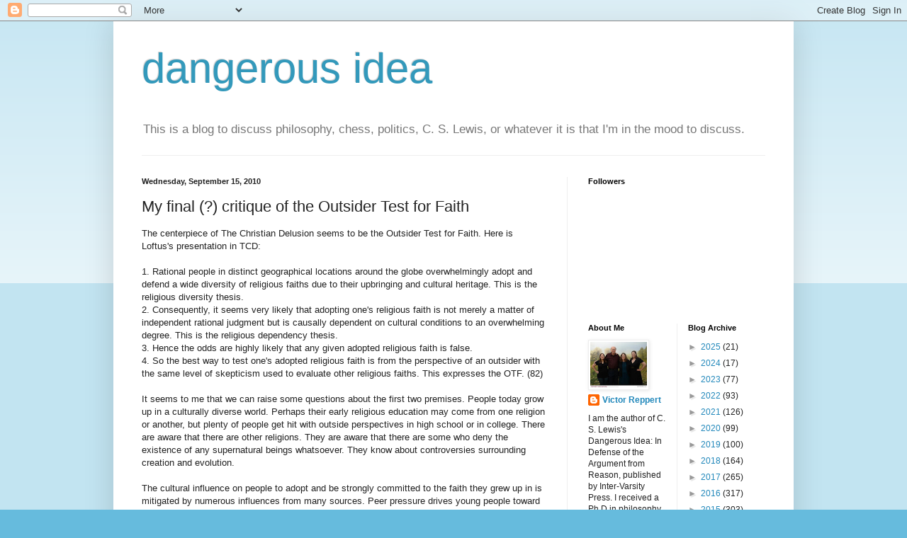

--- FILE ---
content_type: text/html; charset=UTF-8
request_url: https://dangerousidea.blogspot.com/2010/09/my-final-critique-of-outsider-test-for.html
body_size: 36551
content:
<!DOCTYPE html>
<html class='v2' dir='ltr' xmlns='http://www.w3.org/1999/xhtml' xmlns:b='http://www.google.com/2005/gml/b' xmlns:data='http://www.google.com/2005/gml/data' xmlns:expr='http://www.google.com/2005/gml/expr'>
<head>
<link href='https://www.blogger.com/static/v1/widgets/335934321-css_bundle_v2.css' rel='stylesheet' type='text/css'/>
<meta content='width=1100' name='viewport'/>
<meta content='text/html; charset=UTF-8' http-equiv='Content-Type'/>
<meta content='blogger' name='generator'/>
<link href='https://dangerousidea.blogspot.com/favicon.ico' rel='icon' type='image/x-icon'/>
<link href='http://dangerousidea.blogspot.com/2010/09/my-final-critique-of-outsider-test-for.html' rel='canonical'/>
<link rel="alternate" type="application/atom+xml" title="dangerous idea - Atom" href="https://dangerousidea.blogspot.com/feeds/posts/default" />
<link rel="alternate" type="application/rss+xml" title="dangerous idea - RSS" href="https://dangerousidea.blogspot.com/feeds/posts/default?alt=rss" />
<link rel="service.post" type="application/atom+xml" title="dangerous idea - Atom" href="https://www.blogger.com/feeds/10584495/posts/default" />

<link rel="alternate" type="application/atom+xml" title="dangerous idea - Atom" href="https://dangerousidea.blogspot.com/feeds/4118154473001292037/comments/default" />
<!--Can't find substitution for tag [blog.ieCssRetrofitLinks]-->
<meta content='http://dangerousidea.blogspot.com/2010/09/my-final-critique-of-outsider-test-for.html' property='og:url'/>
<meta content='My final (?) critique of the Outsider Test for Faith' property='og:title'/>
<meta content='The centerpiece of The Christian Delusion seems to be the Outsider Test for Faith. Here is Loftus&#39;s presentation in TCD:   1. Rational peopl...' property='og:description'/>
<title>dangerous idea: My final (?) critique of the Outsider Test for Faith</title>
<style id='page-skin-1' type='text/css'><!--
/*
-----------------------------------------------
Blogger Template Style
Name:     Simple
Designer: Blogger
URL:      www.blogger.com
----------------------------------------------- */
/* Content
----------------------------------------------- */
body {
font: normal normal 12px Arial, Tahoma, Helvetica, FreeSans, sans-serif;
color: #222222;
background: #66bbdd none repeat scroll top left;
padding: 0 40px 40px 40px;
}
html body .region-inner {
min-width: 0;
max-width: 100%;
width: auto;
}
h2 {
font-size: 22px;
}
a:link {
text-decoration:none;
color: #2288bb;
}
a:visited {
text-decoration:none;
color: #888888;
}
a:hover {
text-decoration:underline;
color: #33aaff;
}
.body-fauxcolumn-outer .fauxcolumn-inner {
background: transparent url(https://resources.blogblog.com/blogblog/data/1kt/simple/body_gradient_tile_light.png) repeat scroll top left;
_background-image: none;
}
.body-fauxcolumn-outer .cap-top {
position: absolute;
z-index: 1;
height: 400px;
width: 100%;
}
.body-fauxcolumn-outer .cap-top .cap-left {
width: 100%;
background: transparent url(https://resources.blogblog.com/blogblog/data/1kt/simple/gradients_light.png) repeat-x scroll top left;
_background-image: none;
}
.content-outer {
-moz-box-shadow: 0 0 40px rgba(0, 0, 0, .15);
-webkit-box-shadow: 0 0 5px rgba(0, 0, 0, .15);
-goog-ms-box-shadow: 0 0 10px #333333;
box-shadow: 0 0 40px rgba(0, 0, 0, .15);
margin-bottom: 1px;
}
.content-inner {
padding: 10px 10px;
}
.content-inner {
background-color: #ffffff;
}
/* Header
----------------------------------------------- */
.header-outer {
background: transparent none repeat-x scroll 0 -400px;
_background-image: none;
}
.Header h1 {
font: normal normal 60px Arial, Tahoma, Helvetica, FreeSans, sans-serif;
color: #3399bb;
text-shadow: -1px -1px 1px rgba(0, 0, 0, .2);
}
.Header h1 a {
color: #3399bb;
}
.Header .description {
font-size: 140%;
color: #777777;
}
.header-inner .Header .titlewrapper {
padding: 22px 30px;
}
.header-inner .Header .descriptionwrapper {
padding: 0 30px;
}
/* Tabs
----------------------------------------------- */
.tabs-inner .section:first-child {
border-top: 1px solid #eeeeee;
}
.tabs-inner .section:first-child ul {
margin-top: -1px;
border-top: 1px solid #eeeeee;
border-left: 0 solid #eeeeee;
border-right: 0 solid #eeeeee;
}
.tabs-inner .widget ul {
background: #f5f5f5 url(https://resources.blogblog.com/blogblog/data/1kt/simple/gradients_light.png) repeat-x scroll 0 -800px;
_background-image: none;
border-bottom: 1px solid #eeeeee;
margin-top: 0;
margin-left: -30px;
margin-right: -30px;
}
.tabs-inner .widget li a {
display: inline-block;
padding: .6em 1em;
font: normal normal 14px Arial, Tahoma, Helvetica, FreeSans, sans-serif;
color: #999999;
border-left: 1px solid #ffffff;
border-right: 1px solid #eeeeee;
}
.tabs-inner .widget li:first-child a {
border-left: none;
}
.tabs-inner .widget li.selected a, .tabs-inner .widget li a:hover {
color: #000000;
background-color: #eeeeee;
text-decoration: none;
}
/* Columns
----------------------------------------------- */
.main-outer {
border-top: 0 solid #eeeeee;
}
.fauxcolumn-left-outer .fauxcolumn-inner {
border-right: 1px solid #eeeeee;
}
.fauxcolumn-right-outer .fauxcolumn-inner {
border-left: 1px solid #eeeeee;
}
/* Headings
----------------------------------------------- */
div.widget > h2,
div.widget h2.title {
margin: 0 0 1em 0;
font: normal bold 11px Arial, Tahoma, Helvetica, FreeSans, sans-serif;
color: #000000;
}
/* Widgets
----------------------------------------------- */
.widget .zippy {
color: #999999;
text-shadow: 2px 2px 1px rgba(0, 0, 0, .1);
}
.widget .popular-posts ul {
list-style: none;
}
/* Posts
----------------------------------------------- */
h2.date-header {
font: normal bold 11px Arial, Tahoma, Helvetica, FreeSans, sans-serif;
}
.date-header span {
background-color: transparent;
color: #222222;
padding: inherit;
letter-spacing: inherit;
margin: inherit;
}
.main-inner {
padding-top: 30px;
padding-bottom: 30px;
}
.main-inner .column-center-inner {
padding: 0 15px;
}
.main-inner .column-center-inner .section {
margin: 0 15px;
}
.post {
margin: 0 0 25px 0;
}
h3.post-title, .comments h4 {
font: normal normal 22px Arial, Tahoma, Helvetica, FreeSans, sans-serif;
margin: .75em 0 0;
}
.post-body {
font-size: 110%;
line-height: 1.4;
position: relative;
}
.post-body img, .post-body .tr-caption-container, .Profile img, .Image img,
.BlogList .item-thumbnail img {
padding: 2px;
background: #ffffff;
border: 1px solid #eeeeee;
-moz-box-shadow: 1px 1px 5px rgba(0, 0, 0, .1);
-webkit-box-shadow: 1px 1px 5px rgba(0, 0, 0, .1);
box-shadow: 1px 1px 5px rgba(0, 0, 0, .1);
}
.post-body img, .post-body .tr-caption-container {
padding: 5px;
}
.post-body .tr-caption-container {
color: #222222;
}
.post-body .tr-caption-container img {
padding: 0;
background: transparent;
border: none;
-moz-box-shadow: 0 0 0 rgba(0, 0, 0, .1);
-webkit-box-shadow: 0 0 0 rgba(0, 0, 0, .1);
box-shadow: 0 0 0 rgba(0, 0, 0, .1);
}
.post-header {
margin: 0 0 1.5em;
line-height: 1.6;
font-size: 90%;
}
.post-footer {
margin: 20px -2px 0;
padding: 5px 10px;
color: #666666;
background-color: #f9f9f9;
border-bottom: 1px solid #eeeeee;
line-height: 1.6;
font-size: 90%;
}
#comments .comment-author {
padding-top: 1.5em;
border-top: 1px solid #eeeeee;
background-position: 0 1.5em;
}
#comments .comment-author:first-child {
padding-top: 0;
border-top: none;
}
.avatar-image-container {
margin: .2em 0 0;
}
#comments .avatar-image-container img {
border: 1px solid #eeeeee;
}
/* Comments
----------------------------------------------- */
.comments .comments-content .icon.blog-author {
background-repeat: no-repeat;
background-image: url([data-uri]);
}
.comments .comments-content .loadmore a {
border-top: 1px solid #999999;
border-bottom: 1px solid #999999;
}
.comments .comment-thread.inline-thread {
background-color: #f9f9f9;
}
.comments .continue {
border-top: 2px solid #999999;
}
/* Accents
---------------------------------------------- */
.section-columns td.columns-cell {
border-left: 1px solid #eeeeee;
}
.blog-pager {
background: transparent none no-repeat scroll top center;
}
.blog-pager-older-link, .home-link,
.blog-pager-newer-link {
background-color: #ffffff;
padding: 5px;
}
.footer-outer {
border-top: 0 dashed #bbbbbb;
}
/* Mobile
----------------------------------------------- */
body.mobile  {
background-size: auto;
}
.mobile .body-fauxcolumn-outer {
background: transparent none repeat scroll top left;
}
.mobile .body-fauxcolumn-outer .cap-top {
background-size: 100% auto;
}
.mobile .content-outer {
-webkit-box-shadow: 0 0 3px rgba(0, 0, 0, .15);
box-shadow: 0 0 3px rgba(0, 0, 0, .15);
}
.mobile .tabs-inner .widget ul {
margin-left: 0;
margin-right: 0;
}
.mobile .post {
margin: 0;
}
.mobile .main-inner .column-center-inner .section {
margin: 0;
}
.mobile .date-header span {
padding: 0.1em 10px;
margin: 0 -10px;
}
.mobile h3.post-title {
margin: 0;
}
.mobile .blog-pager {
background: transparent none no-repeat scroll top center;
}
.mobile .footer-outer {
border-top: none;
}
.mobile .main-inner, .mobile .footer-inner {
background-color: #ffffff;
}
.mobile-index-contents {
color: #222222;
}
.mobile-link-button {
background-color: #2288bb;
}
.mobile-link-button a:link, .mobile-link-button a:visited {
color: #ffffff;
}
.mobile .tabs-inner .section:first-child {
border-top: none;
}
.mobile .tabs-inner .PageList .widget-content {
background-color: #eeeeee;
color: #000000;
border-top: 1px solid #eeeeee;
border-bottom: 1px solid #eeeeee;
}
.mobile .tabs-inner .PageList .widget-content .pagelist-arrow {
border-left: 1px solid #eeeeee;
}

--></style>
<style id='template-skin-1' type='text/css'><!--
body {
min-width: 960px;
}
.content-outer, .content-fauxcolumn-outer, .region-inner {
min-width: 960px;
max-width: 960px;
_width: 960px;
}
.main-inner .columns {
padding-left: 0;
padding-right: 310px;
}
.main-inner .fauxcolumn-center-outer {
left: 0;
right: 310px;
/* IE6 does not respect left and right together */
_width: expression(this.parentNode.offsetWidth -
parseInt("0") -
parseInt("310px") + 'px');
}
.main-inner .fauxcolumn-left-outer {
width: 0;
}
.main-inner .fauxcolumn-right-outer {
width: 310px;
}
.main-inner .column-left-outer {
width: 0;
right: 100%;
margin-left: -0;
}
.main-inner .column-right-outer {
width: 310px;
margin-right: -310px;
}
#layout {
min-width: 0;
}
#layout .content-outer {
min-width: 0;
width: 800px;
}
#layout .region-inner {
min-width: 0;
width: auto;
}
--></style>
<link href='https://www.blogger.com/dyn-css/authorization.css?targetBlogID=10584495&amp;zx=8dc1f019-357f-4a23-8cf2-2e1f717a8fbd' media='none' onload='if(media!=&#39;all&#39;)media=&#39;all&#39;' rel='stylesheet'/><noscript><link href='https://www.blogger.com/dyn-css/authorization.css?targetBlogID=10584495&amp;zx=8dc1f019-357f-4a23-8cf2-2e1f717a8fbd' rel='stylesheet'/></noscript>
<meta name='google-adsense-platform-account' content='ca-host-pub-1556223355139109'/>
<meta name='google-adsense-platform-domain' content='blogspot.com'/>

</head>
<body class='loading variant-pale'>
<div class='navbar section' id='navbar'><div class='widget Navbar' data-version='1' id='Navbar1'><script type="text/javascript">
    function setAttributeOnload(object, attribute, val) {
      if(window.addEventListener) {
        window.addEventListener('load',
          function(){ object[attribute] = val; }, false);
      } else {
        window.attachEvent('onload', function(){ object[attribute] = val; });
      }
    }
  </script>
<div id="navbar-iframe-container"></div>
<script type="text/javascript" src="https://apis.google.com/js/platform.js"></script>
<script type="text/javascript">
      gapi.load("gapi.iframes:gapi.iframes.style.bubble", function() {
        if (gapi.iframes && gapi.iframes.getContext) {
          gapi.iframes.getContext().openChild({
              url: 'https://www.blogger.com/navbar/10584495?po\x3d4118154473001292037\x26origin\x3dhttps://dangerousidea.blogspot.com',
              where: document.getElementById("navbar-iframe-container"),
              id: "navbar-iframe"
          });
        }
      });
    </script><script type="text/javascript">
(function() {
var script = document.createElement('script');
script.type = 'text/javascript';
script.src = '//pagead2.googlesyndication.com/pagead/js/google_top_exp.js';
var head = document.getElementsByTagName('head')[0];
if (head) {
head.appendChild(script);
}})();
</script>
</div></div>
<div class='body-fauxcolumns'>
<div class='fauxcolumn-outer body-fauxcolumn-outer'>
<div class='cap-top'>
<div class='cap-left'></div>
<div class='cap-right'></div>
</div>
<div class='fauxborder-left'>
<div class='fauxborder-right'></div>
<div class='fauxcolumn-inner'>
</div>
</div>
<div class='cap-bottom'>
<div class='cap-left'></div>
<div class='cap-right'></div>
</div>
</div>
</div>
<div class='content'>
<div class='content-fauxcolumns'>
<div class='fauxcolumn-outer content-fauxcolumn-outer'>
<div class='cap-top'>
<div class='cap-left'></div>
<div class='cap-right'></div>
</div>
<div class='fauxborder-left'>
<div class='fauxborder-right'></div>
<div class='fauxcolumn-inner'>
</div>
</div>
<div class='cap-bottom'>
<div class='cap-left'></div>
<div class='cap-right'></div>
</div>
</div>
</div>
<div class='content-outer'>
<div class='content-cap-top cap-top'>
<div class='cap-left'></div>
<div class='cap-right'></div>
</div>
<div class='fauxborder-left content-fauxborder-left'>
<div class='fauxborder-right content-fauxborder-right'></div>
<div class='content-inner'>
<header>
<div class='header-outer'>
<div class='header-cap-top cap-top'>
<div class='cap-left'></div>
<div class='cap-right'></div>
</div>
<div class='fauxborder-left header-fauxborder-left'>
<div class='fauxborder-right header-fauxborder-right'></div>
<div class='region-inner header-inner'>
<div class='header section' id='header'><div class='widget Header' data-version='1' id='Header1'>
<div id='header-inner'>
<div class='titlewrapper'>
<h1 class='title'>
<a href='https://dangerousidea.blogspot.com/'>
dangerous idea
</a>
</h1>
</div>
<div class='descriptionwrapper'>
<p class='description'><span>This is a blog to discuss philosophy, chess, politics, 
C. S. Lewis, or whatever it is that I'm in the mood to discuss.</span></p>
</div>
</div>
</div></div>
</div>
</div>
<div class='header-cap-bottom cap-bottom'>
<div class='cap-left'></div>
<div class='cap-right'></div>
</div>
</div>
</header>
<div class='tabs-outer'>
<div class='tabs-cap-top cap-top'>
<div class='cap-left'></div>
<div class='cap-right'></div>
</div>
<div class='fauxborder-left tabs-fauxborder-left'>
<div class='fauxborder-right tabs-fauxborder-right'></div>
<div class='region-inner tabs-inner'>
<div class='tabs no-items section' id='crosscol'></div>
<div class='tabs no-items section' id='crosscol-overflow'></div>
</div>
</div>
<div class='tabs-cap-bottom cap-bottom'>
<div class='cap-left'></div>
<div class='cap-right'></div>
</div>
</div>
<div class='main-outer'>
<div class='main-cap-top cap-top'>
<div class='cap-left'></div>
<div class='cap-right'></div>
</div>
<div class='fauxborder-left main-fauxborder-left'>
<div class='fauxborder-right main-fauxborder-right'></div>
<div class='region-inner main-inner'>
<div class='columns fauxcolumns'>
<div class='fauxcolumn-outer fauxcolumn-center-outer'>
<div class='cap-top'>
<div class='cap-left'></div>
<div class='cap-right'></div>
</div>
<div class='fauxborder-left'>
<div class='fauxborder-right'></div>
<div class='fauxcolumn-inner'>
</div>
</div>
<div class='cap-bottom'>
<div class='cap-left'></div>
<div class='cap-right'></div>
</div>
</div>
<div class='fauxcolumn-outer fauxcolumn-left-outer'>
<div class='cap-top'>
<div class='cap-left'></div>
<div class='cap-right'></div>
</div>
<div class='fauxborder-left'>
<div class='fauxborder-right'></div>
<div class='fauxcolumn-inner'>
</div>
</div>
<div class='cap-bottom'>
<div class='cap-left'></div>
<div class='cap-right'></div>
</div>
</div>
<div class='fauxcolumn-outer fauxcolumn-right-outer'>
<div class='cap-top'>
<div class='cap-left'></div>
<div class='cap-right'></div>
</div>
<div class='fauxborder-left'>
<div class='fauxborder-right'></div>
<div class='fauxcolumn-inner'>
</div>
</div>
<div class='cap-bottom'>
<div class='cap-left'></div>
<div class='cap-right'></div>
</div>
</div>
<!-- corrects IE6 width calculation -->
<div class='columns-inner'>
<div class='column-center-outer'>
<div class='column-center-inner'>
<div class='main section' id='main'><div class='widget Blog' data-version='1' id='Blog1'>
<div class='blog-posts hfeed'>

          <div class="date-outer">
        
<h2 class='date-header'><span>Wednesday, September 15, 2010</span></h2>

          <div class="date-posts">
        
<div class='post-outer'>
<div class='post hentry uncustomized-post-template' itemprop='blogPost' itemscope='itemscope' itemtype='http://schema.org/BlogPosting'>
<meta content='10584495' itemprop='blogId'/>
<meta content='4118154473001292037' itemprop='postId'/>
<a name='4118154473001292037'></a>
<h3 class='post-title entry-title' itemprop='name'>
My final (?) critique of the Outsider Test for Faith
</h3>
<div class='post-header'>
<div class='post-header-line-1'></div>
</div>
<div class='post-body entry-content' id='post-body-4118154473001292037' itemprop='description articleBody'>
The centerpiece of The Christian Delusion seems to be the Outsider Test for Faith. Here is Loftus's presentation in TCD:<br />
<br />
1. Rational people in distinct geographical locations around the globe  overwhelmingly adopt and defend a wide diversity of religious faiths due  to their upbringing and cultural heritage. This is the religious  diversity thesis.<br />
2. Consequently, it seems very likely that adopting  one's religious faith is not merely a matter of independent rational  judgment but is causally dependent on cultural conditions to an  overwhelming degree. This is the religious dependency thesis.<br />
3. Hence the odds are highly likely that any given adopted religious faith is false.<br />
4.  So the best way to test one's adopted religious faith is from the  perspective of an outsider with the same level of skepticism used to  evaluate other religious faiths. This expresses the OTF. (82)<br />
<br />
It seems to me that we can raise some questions about the first two premises. People today grow up in a culturally diverse world. Perhaps their early religious education may come from one religion or another, but plenty of people get hit with outside perspectives in high school or in college. There are aware that there are other religions. They are aware that there are some who deny the existence of any supernatural beings whatsoever. They know about controversies surrounding creation and evolution.<br />
<br />
The cultural influence on people to adopt and be strongly committed to the faith they grew up in is mitigated by numerous influences from many sources. Peer pressure drives young people toward premarital sex, even when Christian groups oppose it. What we get from most media outlets does not drive us in the direction of a serious faith. We may find ourselves wanting to believe, but if we have heard the warnings about wishful thinking, that is going to make it harder, not easier to believe. As a result, even from a relatively early age, our beliefs with regard to religion, we are considering evidence. The image Loftus presented of believers who are "brainwashed" doesn't match a large number of Christians I have gotten to know over the years. In fact, the failure of most Christians to satisfy the stereotype found in anti-religious literature made their views on these matters lose credibility for me.<br />
<br />
So the third premise, that one's religious beliefs should be regarded as probably false based on upbringing, seems to be highly questionable, simply because most of us are not only interacting with upbringing, but with evidence.<br />
<br />
But now we come down to the test itself. One should approach one's own religion with the same level of skepticism that one approaches other religions. Is that a fair expectation? On one level, it's a kind of "fairness doctrine" for religious beliefs. Don't use a double standard for other religions that you don't use for your own.<br />
At least hypothetically ask yourself if the evidence for your own religion would really be convincing if you weren't a believer.<br />
<br />
But if that's all there is to it, then I would have to say that I believe that Christianity has an evidence base that is unmatched in other religions, and furthermore, if I came to think that the Christian evidence base was matched by, say, the evidence base for Islam or Mormonism, that I would probably start having serious doubts about what I believe. Now some of you may wonder how I could possibly believe such a thing, but I do believe it. <br />
<br />
Does that mean that my Christianity passes the Outsider Test for Faith? Well, Loftus is going to say that, no, those psychological and sociological influences still have be in their grip.What would be evidence convincing to Loftus that I had passed the OTF? Deconversion, of course. <br />
<br />
However, while I believe in pursuing objectivity, I also believe that human beings have no cheap and easy way of setting their intellectual biases aside. Remember Descartes? He knew that he had a lot of ideas and beliefs that he thought weren't justified. And he decided to doubt, not just religion, but everything. And he proved, in the Meditations, that God exists, that the soul is distinct from the body, that the will is free, etc. Would Loftus then say that his beliefs had passed the Outsider Test for Beliefs? Or would he say that he only thought he got outside, but really didn't. But you have to wonder what Descartes could have done that he didn't do. <br />
<br />
Loftus makes couple of claims about how Christians deal with other religions, about which need some attention. In dealing with, say, Mormonism, Christians will argue that what Mormons teach conflicts with the Bible. That may be more of an internal critique of Mormonism than we realize, because Mormons, supposedly, accept the authority of the Old and New Testaments as well as modern revelation such as the Book of Mormon.<br />
<br />
The other method Christians have of responding to other religions is to take a Humean method of evaluating the evidence and presume methodological naturalism in analyzing those religions. Now, for example, I think that the origins of Mormonism can be explained naturalistically. But that's not because of my method, that conclusion came on the basis of my study of how the religion was founded. There could be information about the evidence base for Mormonism that would make me think twice about whether or not it is true, but as it happens, there isn't. So no, I don't approach Mormonism as a methodological naturalist. In fact, some Christians explain the founding of Mormonism supernaturalistically; they think Joseph Smith was visited by an angel, a fallen angel. I happen to think that is not supported by the evidence. But it could have been, just as it could have turned out that that evidence supports the claim that Moroni was a good angel.<br />
<br />
So, his description of how Christians evaluate other religions is off base. To be a real methodological naturalist is to give up on knowing that there has been supernatural activity, even if there has indeed been supernatural activity. I don't believe that the orthodox Christian critique of, say, Mormonism, entails that kind of opportunity cost.&nbsp; <br />
<br />
Loftus makes what I consider to be a bizarre claim, in endorsing Richard Feldman's argument that when there are two "epistemic peers" who have a "genuine disagreement" based on "shared evidence," it is rational for both to suspend judgment. This would effectively shut down philosophy if it were followed, and I think it would even shut down science, and it is a very good thing that people don't operate that way. If we go by my credentials, I am certainly Loftus' epistemic peer (actually his superior, since I have a Ph.D and he does not), so since we disagree on God, and even on the legitimacy of the Outsider Test for Faith, he's now obligated to suspend judgment on what he says. Will he follow Feldman's advice? When hell freezes over!<br />
<br />
I am deeply skeptical about "default positions." My biggest problem with the outsider test for faith is that there is no outside. If we can imagine all the possible positions with respect to the probability of theism from 100% sure that theism is true to 0% probability that theism is true, I don't see any spot on that continuum that is a default position. I think that, realistically, what real people do is just begin from where they are and conditionalize, as Bayesians say, on the evidence. If there is enough evidence, and we all keep conditionalizing, we'll eventually converge on the truth. I think this is a more realistic way of looking at the process of thinking through controversial issues than is the idea of some neutral "ground zero" to which we should all be expected to move. Maybe part of that comes from my <i>philosophical</i> upbringing; I went through grad school when both in religious philosophy and in secular philosophy I kept hearing about the decline and fall of classical foundationalism. So I don't believe that there is such a thing as a "neutral corner" and I am suspicious of those who think they have gone there. <br />
<br />
Yet, I do think the evidence both for the existence of a theistic God, and the evidence for the central claims of Christianity, is sufficiently strong that it should be convincing to an open-minded agnostic, just as it convinced the former atheist C. S. Lewis. If I perform the thought experiment of asking myself what I would believe had I started out from open-minded agnosticism, my answer is still Christianity. I don't think it reasonable for me to actually make myself an agnostic in order to do a real outsider test, but insofar as I perform the hypothetical outsider test, that's the outcome.&nbsp; Now, it could be that I have mis-evaluated the evidence. There are people whom I deeply respect who have evaluated it differently. Now, no doubt Loftus evaluates the evidence differently from the way I do. But that evaluation isn't part of his outsider test argument.<br />
<br />
What does Loftus say about that? Well, he gives us the sociological and psychological analyses of people like Eller, Long and Tarico, defending the claim of Shermer's that smart people believe weird things because they are good and defending what they already believe for non-smart reasons. But you can only say that if you have actually shown the reasons that we have for believing what we do to be bad. That step can't be skipped. Of course I know I could have misevaluated the evidence, and there are psychological and sociological mechanisms that might be the causes of that misevaluation. But those same forces affect us all. No deconversion, no "outsider test," is going to save us from making mistakes. C. S. Lewis became a believer, overcoming a considerable emotional resistance to becoming a believer. Loftus says the same thing about how he became an atheist. But crossing from one world-view to another doesn't guarantee the correctness of how one has reasoned..<br />
<br />
Loftus writes: <i>So upon what basis do nearly all believers around the world, including Reppert, think they are exceptions if this is the case? They cannot all be the exceptions! Believers are simply in denial when they claim that their religious faith passes the OTF.&nbsp;</i><br />
<i><br />
</i><br />
But I could say the same thing about Loftus. He has a belief about matters of religion. Atheism is a cultural and psychological phenomenon, just like Christianity, in spite of Loftus's <a href="http://debunkingchristianity.blogspot.com/2010/09/atheism-is-not-culturally-historically.html">protestations to the contrary</a>.&nbsp; The anti-Christian movement has as sociological and psychological dimension, to be sure, as is the New Atheism. Loftus is subject to sociological and psychological influences. He is subject to confirmation bias. He, and his cadre of debunkers of Christianity cannot be the exceptions. With all the psychologizing in his book, it is rather surprising that he says nothing whatsoever about Paul Vitz's work on the <a href="http://www.leaderu.com/truth/1truth12.html">Psychology of Atheism</a>. You see, the more you argue the pervasiveness of human irrationality, the more difficult it is to explain who Loftus and company can be the Knights of Reason who have escaped all the psychological influences and have apportioned their belief to the evidence. I happen to realize how difficult it is to be rational. Because I realize this, I believe that I work harder at it than most people on either side of aisle. <br />
<br />
To test this, compare his website and mine. How frequently do I bring something up that is a problem for my Christian beliefs, and try to deal with it. Now, how often does he bring something up that is a problem for atheism, and try to deal with it?<br />
<br />
I conclude that while the OTF can be a valuable thought experiment, it hardly provides a basis for an argument against Christianity. It can be only a hypothetical test at best, it cannot be perfectly performed by anyone on any side of the fence, and no one can judge whether any of their ideological opponents has truly passed it.
<div style='clear: both;'></div>
</div>
<div class='post-footer'>
<div class='post-footer-line post-footer-line-1'>
<span class='post-author vcard'>
Posted by
<span class='fn' itemprop='author' itemscope='itemscope' itemtype='http://schema.org/Person'>
<meta content='https://www.blogger.com/profile/10962948073162156902' itemprop='url'/>
<a class='g-profile' href='https://www.blogger.com/profile/10962948073162156902' rel='author' title='author profile'>
<span itemprop='name'>Victor Reppert</span>
</a>
</span>
</span>
<span class='post-timestamp'>
at
<meta content='http://dangerousidea.blogspot.com/2010/09/my-final-critique-of-outsider-test-for.html' itemprop='url'/>
<a class='timestamp-link' href='https://dangerousidea.blogspot.com/2010/09/my-final-critique-of-outsider-test-for.html' rel='bookmark' title='permanent link'><abbr class='published' itemprop='datePublished' title='2010-09-15T22:42:00-07:00'>10:42 PM</abbr></a>
</span>
<span class='post-comment-link'>
</span>
<span class='post-icons'>
<span class='item-action'>
<a href='https://www.blogger.com/email-post/10584495/4118154473001292037' title='Email Post'>
<img alt='' class='icon-action' height='13' src='https://resources.blogblog.com/img/icon18_email.gif' width='18'/>
</a>
</span>
<span class='item-control blog-admin pid-1823591068'>
<a href='https://www.blogger.com/post-edit.g?blogID=10584495&postID=4118154473001292037&from=pencil' title='Edit Post'>
<img alt='' class='icon-action' height='18' src='https://resources.blogblog.com/img/icon18_edit_allbkg.gif' width='18'/>
</a>
</span>
</span>
<div class='post-share-buttons goog-inline-block'>
</div>
</div>
<div class='post-footer-line post-footer-line-2'>
<span class='post-labels'>
Labels:
<a href='https://dangerousidea.blogspot.com/search/label/John%20Loftus' rel='tag'>John Loftus</a>,
<a href='https://dangerousidea.blogspot.com/search/label/outsider%20test' rel='tag'>outsider test</a>
</span>
</div>
<div class='post-footer-line post-footer-line-3'>
<span class='post-location'>
</span>
</div>
</div>
</div>
<div class='comments' id='comments'>
<a name='comments'></a>
<h4>46 comments:</h4>
<div id='Blog1_comments-block-wrapper'>
<dl class='avatar-comment-indent' id='comments-block'>
<dt class='comment-author ' id='c8332514518848613955'>
<a name='c8332514518848613955'></a>
<div class="avatar-image-container vcard"><span dir="ltr"><a href="https://www.blogger.com/profile/14787721955360743058" target="" rel="nofollow" onclick="" class="avatar-hovercard" id="av-8332514518848613955-14787721955360743058"><img src="https://resources.blogblog.com/img/blank.gif" width="35" height="35" class="delayLoad" style="display: none;" longdesc="//blogger.googleusercontent.com/img/b/R29vZ2xl/AVvXsEgi370FE69gwkD7AC59EfAzM1AcYvtIvoVV4q0KSfpxtzrEyo7VyDbi6RUZ12u1ovbPGiDgYrFSCuNcI0ZHPyJ2fkt6_2Qr5RnfV_PiFO7Pwdf7d5dgYVqM2HMsJARBoZo/s45-c-r/Bosshamham.gif" alt="" title="bossmanham">

<noscript><img src="//blogger.googleusercontent.com/img/b/R29vZ2xl/AVvXsEgi370FE69gwkD7AC59EfAzM1AcYvtIvoVV4q0KSfpxtzrEyo7VyDbi6RUZ12u1ovbPGiDgYrFSCuNcI0ZHPyJ2fkt6_2Qr5RnfV_PiFO7Pwdf7d5dgYVqM2HMsJARBoZo/s45-c-r/Bosshamham.gif" width="35" height="35" class="photo" alt=""></noscript></a></span></div>
<a href='https://www.blogger.com/profile/14787721955360743058' rel='nofollow'>bossmanham</a>
said...
</dt>
<dd class='comment-body' id='Blog1_cmt-8332514518848613955'>
<p>
It seems to me that the OTF is just one big genetic fallacy.
</p>
</dd>
<dd class='comment-footer'>
<span class='comment-timestamp'>
<a href='https://dangerousidea.blogspot.com/2010/09/my-final-critique-of-outsider-test-for.html?showComment=1284637462341#c8332514518848613955' title='comment permalink'>
September 16, 2010 4:44 AM
</a>
<span class='item-control blog-admin pid-149603656'>
<a class='comment-delete' href='https://www.blogger.com/comment/delete/10584495/8332514518848613955' title='Delete Comment'>
<img src='https://resources.blogblog.com/img/icon_delete13.gif'/>
</a>
</span>
</span>
</dd>
<dt class='comment-author ' id='c8797801330255832000'>
<a name='c8797801330255832000'></a>
<div class="avatar-image-container vcard"><span dir="ltr"><a href="https://www.blogger.com/profile/08597511645534603563" target="" rel="nofollow" onclick="" class="avatar-hovercard" id="av-8797801330255832000-08597511645534603563"><img src="https://resources.blogblog.com/img/blank.gif" width="35" height="35" class="delayLoad" style="display: none;" longdesc="//blogger.googleusercontent.com/img/b/R29vZ2xl/AVvXsEga05Fmo67O4kuAHVkJJSYFUiMfVE4Sq3hajNtmbl6OWrA8foe9vlhVbEKuxZ5kKrQjI0rMYK6uFPfrFAVm0QjncEjgYQ9iGySTFeQWSvo4JvMopCpBDX5-ckwlMEa_zA/s45-c/*" alt="" title="Walter">

<noscript><img src="//blogger.googleusercontent.com/img/b/R29vZ2xl/AVvXsEga05Fmo67O4kuAHVkJJSYFUiMfVE4Sq3hajNtmbl6OWrA8foe9vlhVbEKuxZ5kKrQjI0rMYK6uFPfrFAVm0QjncEjgYQ9iGySTFeQWSvo4JvMopCpBDX5-ckwlMEa_zA/s45-c/*" width="35" height="35" class="photo" alt=""></noscript></a></span></div>
<a href='https://www.blogger.com/profile/08597511645534603563' rel='nofollow'>Walter</a>
said...
</dt>
<dd class='comment-body' id='Blog1_cmt-8797801330255832000'>
<p>
<i>But now we come down to the test itself. One should approach one&#39;s own religion with the same level of skepticism that one approaches other religions. Is that a fair expectation? On one level, it&#39;s a kind of &quot;fairness doctrine&quot; for religious beliefs. Don&#39;t use a double standard for other religions that you don&#39;t use for your own.<br />At least hypothetically ask yourself if the evidence for your own religion would really be convincing if you weren&#39;t a believer.</i><br /><br />This is my take on the OTF: a person should try their best to be consistent in their methodology in evaluating their own beliefs by the same criteria as they use to judge the differing beliefs of others. One example might be: you have no problem believing that God supernaturally revealed himself to Moses or Paul, yet you choke at the thought that he might have revealed himself to Muhammad. One might give Muhammad the benefit of the doubt, and upon further study conclude that Mo was delusional or a liar, but one should not reject it out of hand simply because his claims sound &quot;silly.&quot;
</p>
</dd>
<dd class='comment-footer'>
<span class='comment-timestamp'>
<a href='https://dangerousidea.blogspot.com/2010/09/my-final-critique-of-outsider-test-for.html?showComment=1284647728747#c8797801330255832000' title='comment permalink'>
September 16, 2010 7:35 AM
</a>
<span class='item-control blog-admin pid-854683088'>
<a class='comment-delete' href='https://www.blogger.com/comment/delete/10584495/8797801330255832000' title='Delete Comment'>
<img src='https://resources.blogblog.com/img/icon_delete13.gif'/>
</a>
</span>
</span>
</dd>
<dt class='comment-author ' id='c5968615081797922990'>
<a name='c5968615081797922990'></a>
<div class="avatar-image-container vcard"><span dir="ltr"><a href="https://www.blogger.com/profile/08597511645534603563" target="" rel="nofollow" onclick="" class="avatar-hovercard" id="av-5968615081797922990-08597511645534603563"><img src="https://resources.blogblog.com/img/blank.gif" width="35" height="35" class="delayLoad" style="display: none;" longdesc="//blogger.googleusercontent.com/img/b/R29vZ2xl/AVvXsEga05Fmo67O4kuAHVkJJSYFUiMfVE4Sq3hajNtmbl6OWrA8foe9vlhVbEKuxZ5kKrQjI0rMYK6uFPfrFAVm0QjncEjgYQ9iGySTFeQWSvo4JvMopCpBDX5-ckwlMEa_zA/s45-c/*" alt="" title="Walter">

<noscript><img src="//blogger.googleusercontent.com/img/b/R29vZ2xl/AVvXsEga05Fmo67O4kuAHVkJJSYFUiMfVE4Sq3hajNtmbl6OWrA8foe9vlhVbEKuxZ5kKrQjI0rMYK6uFPfrFAVm0QjncEjgYQ9iGySTFeQWSvo4JvMopCpBDX5-ckwlMEa_zA/s45-c/*" width="35" height="35" class="photo" alt=""></noscript></a></span></div>
<a href='https://www.blogger.com/profile/08597511645534603563' rel='nofollow'>Walter</a>
said...
</dt>
<dd class='comment-body' id='Blog1_cmt-5968615081797922990'>
<p>
<i><br />But if that&#39;s all there is to it, then I would have to say that I believe that Christianity has an evidence base that is unmatched in other religions</i><br /><br />As a person that is entirely unfamiliar with eastern religions, I wonder how good is the evidence base for say Hinduism? The Hindu faith is said to predate even Judaism. Do almost a billion Hindus have a good reason to believe in the faith of their culture or are they just following a herd instinct?
</p>
</dd>
<dd class='comment-footer'>
<span class='comment-timestamp'>
<a href='https://dangerousidea.blogspot.com/2010/09/my-final-critique-of-outsider-test-for.html?showComment=1284648256262#c5968615081797922990' title='comment permalink'>
September 16, 2010 7:44 AM
</a>
<span class='item-control blog-admin pid-854683088'>
<a class='comment-delete' href='https://www.blogger.com/comment/delete/10584495/5968615081797922990' title='Delete Comment'>
<img src='https://resources.blogblog.com/img/icon_delete13.gif'/>
</a>
</span>
</span>
</dd>
<dt class='comment-author ' id='c803840144784084259'>
<a name='c803840144784084259'></a>
<div class="avatar-image-container avatar-stock"><span dir="ltr"><img src="//resources.blogblog.com/img/blank.gif" width="35" height="35" alt="" title="Anonymous">

</span></div>
Anonymous
said...
</dt>
<dd class='comment-body' id='Blog1_cmt-803840144784084259'>
<p>
Vic, there are a lot of non-sequiturs here, but at least you&#39;re wrestling with it. And there are plenty of things you don&#39;t understand too, such as Richard Feldman&#39;s argument, which is surprising since you are my superior.<br /><br />I would like to respond, and maybe I will, but there are so many things you utterly miss that I am surprised at the level of your brainwashing, easy stuff, basic stuff.<br /><br />Since you pride yourself on challenging Christians as well as atheists then give it a go. How would YOU respond to this post of yours? Label non-sequiturs for me just so I can see you agree. Then with those out of the way I&#39;ll have less to write.
</p>
</dd>
<dd class='comment-footer'>
<span class='comment-timestamp'>
<a href='https://dangerousidea.blogspot.com/2010/09/my-final-critique-of-outsider-test-for.html?showComment=1284656032986#c803840144784084259' title='comment permalink'>
September 16, 2010 9:53 AM
</a>
<span class='item-control blog-admin pid-348029242'>
<a class='comment-delete' href='https://www.blogger.com/comment/delete/10584495/803840144784084259' title='Delete Comment'>
<img src='https://resources.blogblog.com/img/icon_delete13.gif'/>
</a>
</span>
</span>
</dd>
<dt class='comment-author ' id='c2838267755400325360'>
<a name='c2838267755400325360'></a>
<div class="avatar-image-container vcard"><span dir="ltr"><a href="https://www.blogger.com/profile/00497892283006396471" target="" rel="nofollow" onclick="" class="avatar-hovercard" id="av-2838267755400325360-00497892283006396471"><img src="https://resources.blogblog.com/img/blank.gif" width="35" height="35" class="delayLoad" style="display: none;" longdesc="//3.bp.blogspot.com/-4MKWmzzA_Vk/ZRB3FJy4NNI/AAAAAAAACbw/vYBv6xmcWoUvxhwdqqzALzDhRDIo3vy-gCK4BGAYYCw/s35/sailing.PNG" alt="" title="SteveK">

<noscript><img src="//3.bp.blogspot.com/-4MKWmzzA_Vk/ZRB3FJy4NNI/AAAAAAAACbw/vYBv6xmcWoUvxhwdqqzALzDhRDIo3vy-gCK4BGAYYCw/s35/sailing.PNG" width="35" height="35" class="photo" alt=""></noscript></a></span></div>
<a href='https://www.blogger.com/profile/00497892283006396471' rel='nofollow'>SteveK</a>
said...
</dt>
<dd class='comment-body' id='Blog1_cmt-2838267755400325360'>
<p>
<i>This would effectively shut down philosophy if it were followed, and I think it would even shut down science, and it is a very good thing that people don&#39;t operate that way.</i><br /><br />It would shut down the legal system too. <br /><br /><i>&quot;Your Honor, the jury suspends judgement because we, as epistemic peers, have a genuine disagreement based on the evidence.&quot;</i>
</p>
</dd>
<dd class='comment-footer'>
<span class='comment-timestamp'>
<a href='https://dangerousidea.blogspot.com/2010/09/my-final-critique-of-outsider-test-for.html?showComment=1284659277167#c2838267755400325360' title='comment permalink'>
September 16, 2010 10:47 AM
</a>
<span class='item-control blog-admin pid-704850876'>
<a class='comment-delete' href='https://www.blogger.com/comment/delete/10584495/2838267755400325360' title='Delete Comment'>
<img src='https://resources.blogblog.com/img/icon_delete13.gif'/>
</a>
</span>
</span>
</dd>
<dt class='comment-author ' id='c2745187288628529463'>
<a name='c2745187288628529463'></a>
<div class="avatar-image-container avatar-stock"><span dir="ltr"><a href="https://www.blogger.com/profile/00681934865643964687" target="" rel="nofollow" onclick="" class="avatar-hovercard" id="av-2745187288628529463-00681934865643964687"><img src="//www.blogger.com/img/blogger_logo_round_35.png" width="35" height="35" alt="" title="JSA">

</a></span></div>
<a href='https://www.blogger.com/profile/00681934865643964687' rel='nofollow'>JSA</a>
said...
</dt>
<dd class='comment-body' id='Blog1_cmt-2745187288628529463'>
<p>
@Walter - I&#39;ve researched both and, personally, I think it&#39;s quite plausible that Muhammad experienced some &quot;supernatural&quot; revelations.  It&#39;s far less plausible that Joseph Smith did.<br /><br />Regarding evidential base for Hinduism, there is really no comparison to Christianity or Islam.  It&#39;s apples and orange.  Human society at the birth of Hinduism didn&#39;t have the same expectations about historical records, evidence, let alone the same societal structures.  So I don&#39;t think it&#39;s fair to even compare.<br /><br />I will note, however, that the closing scene in Ramayana is intended to be a warning against those who would try to judge the ancient revelations by modern standards.  Rama challenges the interlopers to draw his bow, and when none of them can, he rises up and demonstrates that he can -- the original master is still master, despite the pretensions of the challengers.
</p>
</dd>
<dd class='comment-footer'>
<span class='comment-timestamp'>
<a href='https://dangerousidea.blogspot.com/2010/09/my-final-critique-of-outsider-test-for.html?showComment=1284659646793#c2745187288628529463' title='comment permalink'>
September 16, 2010 10:54 AM
</a>
<span class='item-control blog-admin pid-337411392'>
<a class='comment-delete' href='https://www.blogger.com/comment/delete/10584495/2745187288628529463' title='Delete Comment'>
<img src='https://resources.blogblog.com/img/icon_delete13.gif'/>
</a>
</span>
</span>
</dd>
<dt class='comment-author ' id='c6366627135121845479'>
<a name='c6366627135121845479'></a>
<div class="avatar-image-container avatar-stock"><span dir="ltr"><img src="//resources.blogblog.com/img/blank.gif" width="35" height="35" alt="" title="T&amp;#39;sinadree">

</span></div>
T&#39;sinadree
said...
</dt>
<dd class='comment-body' id='Blog1_cmt-6366627135121845479'>
<p>
I was surprised that there was no interaction in the OTF chapter with David Basinger&#39;s book <i>Religious Diversity: A Philosophical Assessment</i>.
</p>
</dd>
<dd class='comment-footer'>
<span class='comment-timestamp'>
<a href='https://dangerousidea.blogspot.com/2010/09/my-final-critique-of-outsider-test-for.html?showComment=1284666559745#c6366627135121845479' title='comment permalink'>
September 16, 2010 12:49 PM
</a>
<span class='item-control blog-admin pid-348029242'>
<a class='comment-delete' href='https://www.blogger.com/comment/delete/10584495/6366627135121845479' title='Delete Comment'>
<img src='https://resources.blogblog.com/img/icon_delete13.gif'/>
</a>
</span>
</span>
</dd>
<dt class='comment-author ' id='c7952683028550624072'>
<a name='c7952683028550624072'></a>
<div class="avatar-image-container avatar-stock"><span dir="ltr"><img src="//resources.blogblog.com/img/blank.gif" width="35" height="35" alt="" title="Anonymous">

</span></div>
Anonymous
said...
</dt>
<dd class='comment-body' id='Blog1_cmt-7952683028550624072'>
<p>
T&#39;sinadree, most all of that kind of literature is interested in deciding between exclusivism and inclusivism or some variant in between. <br /><br />Or did you read this $120 hardcover book and claim otherwise (I see it&#39;s now $55 in paperback)?
</p>
</dd>
<dd class='comment-footer'>
<span class='comment-timestamp'>
<a href='https://dangerousidea.blogspot.com/2010/09/my-final-critique-of-outsider-test-for.html?showComment=1284666909439#c7952683028550624072' title='comment permalink'>
September 16, 2010 12:55 PM
</a>
<span class='item-control blog-admin pid-348029242'>
<a class='comment-delete' href='https://www.blogger.com/comment/delete/10584495/7952683028550624072' title='Delete Comment'>
<img src='https://resources.blogblog.com/img/icon_delete13.gif'/>
</a>
</span>
</span>
</dd>
<dt class='comment-author ' id='c3706420639620122163'>
<a name='c3706420639620122163'></a>
<div class="avatar-image-container vcard"><span dir="ltr"><a href="https://www.blogger.com/profile/12045468316613818510" target="" rel="nofollow" onclick="" class="avatar-hovercard" id="av-3706420639620122163-12045468316613818510"><img src="https://resources.blogblog.com/img/blank.gif" width="35" height="35" class="delayLoad" style="display: none;" longdesc="//blogger.googleusercontent.com/img/b/R29vZ2xl/AVvXsEjyrNUWbMj5cIHeB2dd7QPR1p98L1lQEBSmZGejOdaFtQiwIGC_vYbtTqlrfcTpYYelr3gc7EbdWkOAnCo-tFtKmowkW1JwEoy_bMntBQx256W2JT7hNyF7-vVsha-duw/s45-c/Yarbus.jpg" alt="" title="Blue Devil Knight">

<noscript><img src="//blogger.googleusercontent.com/img/b/R29vZ2xl/AVvXsEjyrNUWbMj5cIHeB2dd7QPR1p98L1lQEBSmZGejOdaFtQiwIGC_vYbtTqlrfcTpYYelr3gc7EbdWkOAnCo-tFtKmowkW1JwEoy_bMntBQx256W2JT7hNyF7-vVsha-duw/s45-c/Yarbus.jpg" width="35" height="35" class="photo" alt=""></noscript></a></span></div>
<a href='https://www.blogger.com/profile/12045468316613818510' rel='nofollow'>Blue Devil Knight</a>
said...
</dt>
<dd class='comment-body' id='Blog1_cmt-3706420639620122163'>
<p>
Once again Loftus shows he is unable to engage with arguments. More of his signature name-calling without serious content.<br /><br />The one specific claim Loftus makes is that Victor didn&#39;t understand <a href="http://www.ling.rochester.edu/~feldman/papers/reasonable%20religious%20disagreements.pdf" rel="nofollow">Feldman&#39;s paper</a>. <br /><br />It is clear that Loftus doesn&#39;t understand Feldman, who explicitly argues that in cases of reasonable disagreement &quot;the right thing for both of us to do is to suspend judgment on P.&quot;<br /><br />Feldman goes on to say:<br />&quot;This may see to be a distressing conclusion. It implies that many of your deeply held<br />convictions are not justified. Worse, it implies that many of my deeply held, well-considered beliefs are not justified. Still, I think that this is the truth of the matter. And perhaps the conclusion is not so distressing. It calls for a kind of humility in response to the hard questions about which people so often find themselves in disagreement. It requires us to admit that we really do not know what the truth is in these cases. When compared to the intolerant views with which we began, this is a refreshing outcome.&quot;<br /><br />Loftus has obviously failed to grasp or implement the basic simple premise of Feldman&#39;s paper.<br /><br />Feldman, an atheist, displays an intellectual maturity that I applaud:<br />&quot;To defend my atheism, I would have to be justified in accepting some hypothesis explaining away religious belief, for example the hypothesis that it arises from some fundamental psychological need. And, while I am inclined to believe some such hypothesis, the more I reflect on it, the more I realize that I am no position to make any such judgment with any confidence at all. Such psychological conjectures are, I must admit, highly speculative, at least when made by me.&quot;<br /><br />I&#39;d like to see Loftus point out all the other non sequitors in Victor&#39;s post. I won&#39;t hold my breath.<br /><br />I do disagree with Victor when he says, of Feldman&#39;s claim, &quot;This would effectively shut down philosophy if it were followed, and I think it would even shut down science, and it is a very good thing that people don&#39;t operate that way.&quot;<br /><br />Well, in science we would say, let&#39;s figure out how to experimentally determine who is right. We do tend to suspend judgment until the evidence clearly supports one viewpoint. Because philosophy is not evidence driven in the same way, it is stuck with interminable cycles of disputes that are never resolved.<br /><br />Perhaps Feldman&#39;s approach <i>would</i> kill many branches of philosophy, though. Is that a good thing or a bad thing? :) Seriously, though Feldman says he doesn&#39;t mean people should stop  arguing about what they think is right, but should have a more humble orientation in terms of how justified they really are.
</p>
</dd>
<dd class='comment-footer'>
<span class='comment-timestamp'>
<a href='https://dangerousidea.blogspot.com/2010/09/my-final-critique-of-outsider-test-for.html?showComment=1284668938492#c3706420639620122163' title='comment permalink'>
September 16, 2010 1:28 PM
</a>
<span class='item-control blog-admin pid-212151078'>
<a class='comment-delete' href='https://www.blogger.com/comment/delete/10584495/3706420639620122163' title='Delete Comment'>
<img src='https://resources.blogblog.com/img/icon_delete13.gif'/>
</a>
</span>
</span>
</dd>
<dt class='comment-author blog-author' id='c4607304905471358380'>
<a name='c4607304905471358380'></a>
<div class="avatar-image-container vcard"><span dir="ltr"><a href="https://www.blogger.com/profile/10962948073162156902" target="" rel="nofollow" onclick="" class="avatar-hovercard" id="av-4607304905471358380-10962948073162156902"><img src="https://resources.blogblog.com/img/blank.gif" width="35" height="35" class="delayLoad" style="display: none;" longdesc="//blogger.googleusercontent.com/img/b/R29vZ2xl/AVvXsEjKAuULKHMPo3_3z9dwVK0a0ggCogH5IuigA0PCaxl33XE3sbsSXLByIumTMNz9no9AHkSlnMCJCh3VLcjnsvXe0dea60cCiGPRWrgLR4q9yb-pEDYiQbvxV0_0fOkzzw/s45-c/16265663_1574927935869948_4709253363947185411_n.jpg" alt="" title="Victor Reppert">

<noscript><img src="//blogger.googleusercontent.com/img/b/R29vZ2xl/AVvXsEjKAuULKHMPo3_3z9dwVK0a0ggCogH5IuigA0PCaxl33XE3sbsSXLByIumTMNz9no9AHkSlnMCJCh3VLcjnsvXe0dea60cCiGPRWrgLR4q9yb-pEDYiQbvxV0_0fOkzzw/s45-c/16265663_1574927935869948_4709253363947185411_n.jpg" width="35" height="35" class="photo" alt=""></noscript></a></span></div>
<a href='https://www.blogger.com/profile/10962948073162156902' rel='nofollow'>Victor Reppert</a>
said...
</dt>
<dd class='comment-body' id='Blog1_cmt-4607304905471358380'>
<p>
Again, we see Loftus&#39; procedure, just assert that the critic is wrong, that he doesn&#39;t understand, that his arguments are non sequiturs, etc. Trot out the word &quot;brainwashed&quot; one more time. <br /><br />I think it fair to say that Loftus is trying to respond to us &quot;brainwashed&quot; Christians by using brainwashing tactics himself. Part of what made it possible for me to retain my faith in spite of spending the vast majority of my academic career in secular philosophy departments that had a large atheist majority is the fact that while nonbelievers said a lot of things that tried to make Christians feel stupid, when you actually looked at their arguments, the arguments didn&#39;t match the rhetoric. Just asserting that your opponent is ignorant, that he doesn&#39;t really understand, without showing how and why he is ignorant is a brainwashing tactic. <br /><br />I simply restated what Loftus put in his book about what Feldman&#39;s argument is. I didn&#39;t have the original source with me, so maybe he has a response to the obvious problems I posed for him. I happen to agree with William James that the question of religion is a forced choice, and that, over the long haul at least, suspense of judgment is practically impossible. You either choose to act as if God existed, or you don&#39;t. Further, the whole enterprise of thinking is to try to see something that your epistemic peers didn&#39;t see. We are constantly saying to one another, &quot;You may be as bright as I am, or brighter, but you didn&#39;t think of this. What about it?&quot; From what I read of Feldman&#39;s position, it appears to me to be intellectually stultifying, and I see nothing in Loftus&#39; description, which he thought was enough us to go on, to suggest otherwise. <br /><br />So I am still waiting for a real response from Loftus on this.
</p>
</dd>
<dd class='comment-footer'>
<span class='comment-timestamp'>
<a href='https://dangerousidea.blogspot.com/2010/09/my-final-critique-of-outsider-test-for.html?showComment=1284669006667#c4607304905471358380' title='comment permalink'>
September 16, 2010 1:30 PM
</a>
<span class='item-control blog-admin pid-1823591068'>
<a class='comment-delete' href='https://www.blogger.com/comment/delete/10584495/4607304905471358380' title='Delete Comment'>
<img src='https://resources.blogblog.com/img/icon_delete13.gif'/>
</a>
</span>
</span>
</dd>
<dt class='comment-author ' id='c1618038752780179317'>
<a name='c1618038752780179317'></a>
<div class="avatar-image-container avatar-stock"><span dir="ltr"><img src="//resources.blogblog.com/img/blank.gif" width="35" height="35" alt="" title="Anonymous">

</span></div>
Anonymous
said...
</dt>
<dd class='comment-body' id='Blog1_cmt-1618038752780179317'>
<p>
Vic, you did a lot of rambling in your post which included some thoughts that were irrelevant about the OTF. There isn&#39;t much to respond to, sorry. <br /><br />You don&#39;t see it. You refuse to see it. And I tire of trying to show you. Some people cannot be convinced. You are one of them. There are others. And this comment of mine is not trying to change your mind but just acknowledging I read your last comment and telling you what I think.
</p>
</dd>
<dd class='comment-footer'>
<span class='comment-timestamp'>
<a href='https://dangerousidea.blogspot.com/2010/09/my-final-critique-of-outsider-test-for.html?showComment=1284672184980#c1618038752780179317' title='comment permalink'>
September 16, 2010 2:23 PM
</a>
<span class='item-control blog-admin pid-348029242'>
<a class='comment-delete' href='https://www.blogger.com/comment/delete/10584495/1618038752780179317' title='Delete Comment'>
<img src='https://resources.blogblog.com/img/icon_delete13.gif'/>
</a>
</span>
</span>
</dd>
<dt class='comment-author ' id='c3250624763322670447'>
<a name='c3250624763322670447'></a>
<div class="avatar-image-container avatar-stock"><span dir="ltr"><img src="//resources.blogblog.com/img/blank.gif" width="35" height="35" alt="" title="Anonymous">

</span></div>
Anonymous
said...
</dt>
<dd class='comment-body' id='Blog1_cmt-3250624763322670447'>
<p>
There are a lot of dead end discussions for people like us who are on opposite sides. This seems to be one of them. So sometimes I just back off and try something different. <br /><br />So let&#39;s <a href="http://debunkingchristianity.blogspot.com/2010/09/mind-of-its-own-how-your-brain-distorts.html" rel="nofollow">try this</a>, shall we?
</p>
</dd>
<dd class='comment-footer'>
<span class='comment-timestamp'>
<a href='https://dangerousidea.blogspot.com/2010/09/my-final-critique-of-outsider-test-for.html?showComment=1284672420673#c3250624763322670447' title='comment permalink'>
September 16, 2010 2:27 PM
</a>
<span class='item-control blog-admin pid-348029242'>
<a class='comment-delete' href='https://www.blogger.com/comment/delete/10584495/3250624763322670447' title='Delete Comment'>
<img src='https://resources.blogblog.com/img/icon_delete13.gif'/>
</a>
</span>
</span>
</dd>
<dt class='comment-author ' id='c6342093408643179459'>
<a name='c6342093408643179459'></a>
<div class="avatar-image-container avatar-stock"><span dir="ltr"><a href="https://www.blogger.com/profile/00681934865643964687" target="" rel="nofollow" onclick="" class="avatar-hovercard" id="av-6342093408643179459-00681934865643964687"><img src="//www.blogger.com/img/blogger_logo_round_35.png" width="35" height="35" alt="" title="JSA">

</a></span></div>
<a href='https://www.blogger.com/profile/00681934865643964687' rel='nofollow'>JSA</a>
said...
</dt>
<dd class='comment-body' id='Blog1_cmt-6342093408643179459'>
<p>
<i>Well, in science we would say, let&#39;s figure out how to experimentally determine who is right. We do tend to suspend judgment until the evidence clearly supports one viewpoint. Because philosophy is not evidence driven in the same way, it is stuck with interminable cycles of disputes that are never resolved.</i><br /><br />I don&#39;t think this is true.  Scientists, like philosophers, often allow themselves to be persuaded by empirical evidence about the minor issues.  But scientists don&#39;t invest in the empirical research about the big issues unless they are committed to and motivated by a particular theory, just as philosophers will seek out a debate those who disagree with them.<br /><br />And, like philosophers, scientists who have invested heavily in a particular theory are very unlikely to change their minds and adopt an opposing theory when they find disconfirming evidence.  They&#39;ll squirm and struggle for as long as they can to avoid abandoning their previous theory.<br /><br />As Planck observed, the scientists with the weaker theories are never persuaded by evidence.  They just die, and the next generation leaves them behind.
</p>
</dd>
<dd class='comment-footer'>
<span class='comment-timestamp'>
<a href='https://dangerousidea.blogspot.com/2010/09/my-final-critique-of-outsider-test-for.html?showComment=1284676225928#c6342093408643179459' title='comment permalink'>
September 16, 2010 3:30 PM
</a>
<span class='item-control blog-admin pid-337411392'>
<a class='comment-delete' href='https://www.blogger.com/comment/delete/10584495/6342093408643179459' title='Delete Comment'>
<img src='https://resources.blogblog.com/img/icon_delete13.gif'/>
</a>
</span>
</span>
</dd>
<dt class='comment-author ' id='c2024928695546629662'>
<a name='c2024928695546629662'></a>
<div class="avatar-image-container vcard"><span dir="ltr"><a href="https://www.blogger.com/profile/12045468316613818510" target="" rel="nofollow" onclick="" class="avatar-hovercard" id="av-2024928695546629662-12045468316613818510"><img src="https://resources.blogblog.com/img/blank.gif" width="35" height="35" class="delayLoad" style="display: none;" longdesc="//blogger.googleusercontent.com/img/b/R29vZ2xl/AVvXsEjyrNUWbMj5cIHeB2dd7QPR1p98L1lQEBSmZGejOdaFtQiwIGC_vYbtTqlrfcTpYYelr3gc7EbdWkOAnCo-tFtKmowkW1JwEoy_bMntBQx256W2JT7hNyF7-vVsha-duw/s45-c/Yarbus.jpg" alt="" title="Blue Devil Knight">

<noscript><img src="//blogger.googleusercontent.com/img/b/R29vZ2xl/AVvXsEjyrNUWbMj5cIHeB2dd7QPR1p98L1lQEBSmZGejOdaFtQiwIGC_vYbtTqlrfcTpYYelr3gc7EbdWkOAnCo-tFtKmowkW1JwEoy_bMntBQx256W2JT7hNyF7-vVsha-duw/s45-c/Yarbus.jpg" width="35" height="35" class="photo" alt=""></noscript></a></span></div>
<a href='https://www.blogger.com/profile/12045468316613818510' rel='nofollow'>Blue Devil Knight</a>
said...
</dt>
<dd class='comment-body' id='Blog1_cmt-2024928695546629662'>
<p>
Loftus 0<br />Reppert 1<br /><br />JS: I disagree but I don&#39;t want to get into phil of sci debate which would derail this thread.
</p>
</dd>
<dd class='comment-footer'>
<span class='comment-timestamp'>
<a href='https://dangerousidea.blogspot.com/2010/09/my-final-critique-of-outsider-test-for.html?showComment=1284678875845#c2024928695546629662' title='comment permalink'>
September 16, 2010 4:14 PM
</a>
<span class='item-control blog-admin pid-212151078'>
<a class='comment-delete' href='https://www.blogger.com/comment/delete/10584495/2024928695546629662' title='Delete Comment'>
<img src='https://resources.blogblog.com/img/icon_delete13.gif'/>
</a>
</span>
</span>
</dd>
<dt class='comment-author ' id='c3360556214249964826'>
<a name='c3360556214249964826'></a>
<div class="avatar-image-container vcard"><span dir="ltr"><a href="https://www.blogger.com/profile/06612628618334389249" target="" rel="nofollow" onclick="" class="avatar-hovercard" id="av-3360556214249964826-06612628618334389249"><img src="https://resources.blogblog.com/img/blank.gif" width="35" height="35" class="delayLoad" style="display: none;" longdesc="//1.bp.blogspot.com/_p-bc560Fuoo/Sau_YylADKI/AAAAAAAAAAs/fjkTuSq1Wq4/S45-s35/dave%2Bfunny.jpg" alt="" title="normajean">

<noscript><img src="//1.bp.blogspot.com/_p-bc560Fuoo/Sau_YylADKI/AAAAAAAAAAs/fjkTuSq1Wq4/S45-s35/dave%2Bfunny.jpg" width="35" height="35" class="photo" alt=""></noscript></a></span></div>
<a href='https://www.blogger.com/profile/06612628618334389249' rel='nofollow'>normajean</a>
said...
</dt>
<dd class='comment-body' id='Blog1_cmt-3360556214249964826'>
<p>
BDK: Are you aware of any &quot;dummies books&quot; or websites that will help to explain the replacement rules in logic? Serious question. I&#39;m reviewing logic for fun these days and I&#39;m struggling for whatever reason =) AND please don&#39;t tell me to play chess lol.
</p>
</dd>
<dd class='comment-footer'>
<span class='comment-timestamp'>
<a href='https://dangerousidea.blogspot.com/2010/09/my-final-critique-of-outsider-test-for.html?showComment=1284691710012#c3360556214249964826' title='comment permalink'>
September 16, 2010 7:48 PM
</a>
<span class='item-control blog-admin pid-1234833566'>
<a class='comment-delete' href='https://www.blogger.com/comment/delete/10584495/3360556214249964826' title='Delete Comment'>
<img src='https://resources.blogblog.com/img/icon_delete13.gif'/>
</a>
</span>
</span>
</dd>
<dt class='comment-author ' id='c4876608957496508156'>
<a name='c4876608957496508156'></a>
<div class="avatar-image-container vcard"><span dir="ltr"><a href="https://www.blogger.com/profile/12045468316613818510" target="" rel="nofollow" onclick="" class="avatar-hovercard" id="av-4876608957496508156-12045468316613818510"><img src="https://resources.blogblog.com/img/blank.gif" width="35" height="35" class="delayLoad" style="display: none;" longdesc="//blogger.googleusercontent.com/img/b/R29vZ2xl/AVvXsEjyrNUWbMj5cIHeB2dd7QPR1p98L1lQEBSmZGejOdaFtQiwIGC_vYbtTqlrfcTpYYelr3gc7EbdWkOAnCo-tFtKmowkW1JwEoy_bMntBQx256W2JT7hNyF7-vVsha-duw/s45-c/Yarbus.jpg" alt="" title="Blue Devil Knight">

<noscript><img src="//blogger.googleusercontent.com/img/b/R29vZ2xl/AVvXsEjyrNUWbMj5cIHeB2dd7QPR1p98L1lQEBSmZGejOdaFtQiwIGC_vYbtTqlrfcTpYYelr3gc7EbdWkOAnCo-tFtKmowkW1JwEoy_bMntBQx256W2JT7hNyF7-vVsha-duw/s45-c/Yarbus.jpg" width="35" height="35" class="photo" alt=""></noscript></a></span></div>
<a href='https://www.blogger.com/profile/12045468316613818510' rel='nofollow'>Blue Devil Knight</a>
said...
</dt>
<dd class='comment-body' id='Blog1_cmt-4876608957496508156'>
<p>
normajean: it&#39;s expensive, but Hurley&#39;s introduction to logic is a great book.
</p>
</dd>
<dd class='comment-footer'>
<span class='comment-timestamp'>
<a href='https://dangerousidea.blogspot.com/2010/09/my-final-critique-of-outsider-test-for.html?showComment=1284692760019#c4876608957496508156' title='comment permalink'>
September 16, 2010 8:06 PM
</a>
<span class='item-control blog-admin pid-212151078'>
<a class='comment-delete' href='https://www.blogger.com/comment/delete/10584495/4876608957496508156' title='Delete Comment'>
<img src='https://resources.blogblog.com/img/icon_delete13.gif'/>
</a>
</span>
</span>
</dd>
<dt class='comment-author ' id='c3704698891854703525'>
<a name='c3704698891854703525'></a>
<div class="avatar-image-container vcard"><span dir="ltr"><a href="https://www.blogger.com/profile/06612628618334389249" target="" rel="nofollow" onclick="" class="avatar-hovercard" id="av-3704698891854703525-06612628618334389249"><img src="https://resources.blogblog.com/img/blank.gif" width="35" height="35" class="delayLoad" style="display: none;" longdesc="//1.bp.blogspot.com/_p-bc560Fuoo/Sau_YylADKI/AAAAAAAAAAs/fjkTuSq1Wq4/S45-s35/dave%2Bfunny.jpg" alt="" title="normajean">

<noscript><img src="//1.bp.blogspot.com/_p-bc560Fuoo/Sau_YylADKI/AAAAAAAAAAs/fjkTuSq1Wq4/S45-s35/dave%2Bfunny.jpg" width="35" height="35" class="photo" alt=""></noscript></a></span></div>
<a href='https://www.blogger.com/profile/06612628618334389249' rel='nofollow'>normajean</a>
said...
</dt>
<dd class='comment-body' id='Blog1_cmt-3704698891854703525'>
<p>
Sounds good, thanks man
</p>
</dd>
<dd class='comment-footer'>
<span class='comment-timestamp'>
<a href='https://dangerousidea.blogspot.com/2010/09/my-final-critique-of-outsider-test-for.html?showComment=1284693100868#c3704698891854703525' title='comment permalink'>
September 16, 2010 8:11 PM
</a>
<span class='item-control blog-admin pid-1234833566'>
<a class='comment-delete' href='https://www.blogger.com/comment/delete/10584495/3704698891854703525' title='Delete Comment'>
<img src='https://resources.blogblog.com/img/icon_delete13.gif'/>
</a>
</span>
</span>
</dd>
<dt class='comment-author ' id='c4786584174296987066'>
<a name='c4786584174296987066'></a>
<div class="avatar-image-container vcard"><span dir="ltr"><a href="https://www.blogger.com/profile/06612628618334389249" target="" rel="nofollow" onclick="" class="avatar-hovercard" id="av-4786584174296987066-06612628618334389249"><img src="https://resources.blogblog.com/img/blank.gif" width="35" height="35" class="delayLoad" style="display: none;" longdesc="//1.bp.blogspot.com/_p-bc560Fuoo/Sau_YylADKI/AAAAAAAAAAs/fjkTuSq1Wq4/S45-s35/dave%2Bfunny.jpg" alt="" title="normajean">

<noscript><img src="//1.bp.blogspot.com/_p-bc560Fuoo/Sau_YylADKI/AAAAAAAAAAs/fjkTuSq1Wq4/S45-s35/dave%2Bfunny.jpg" width="35" height="35" class="photo" alt=""></noscript></a></span></div>
<a href='https://www.blogger.com/profile/06612628618334389249' rel='nofollow'>normajean</a>
said...
</dt>
<dd class='comment-body' id='Blog1_cmt-4786584174296987066'>
<p>
Yikes! $100 bucks-ish
</p>
</dd>
<dd class='comment-footer'>
<span class='comment-timestamp'>
<a href='https://dangerousidea.blogspot.com/2010/09/my-final-critique-of-outsider-test-for.html?showComment=1284693311566#c4786584174296987066' title='comment permalink'>
September 16, 2010 8:15 PM
</a>
<span class='item-control blog-admin pid-1234833566'>
<a class='comment-delete' href='https://www.blogger.com/comment/delete/10584495/4786584174296987066' title='Delete Comment'>
<img src='https://resources.blogblog.com/img/icon_delete13.gif'/>
</a>
</span>
</span>
</dd>
<dt class='comment-author ' id='c4006863537371756011'>
<a name='c4006863537371756011'></a>
<div class="avatar-image-container avatar-stock"><span dir="ltr"><a href="https://www.blogger.com/profile/00681934865643964687" target="" rel="nofollow" onclick="" class="avatar-hovercard" id="av-4006863537371756011-00681934865643964687"><img src="//www.blogger.com/img/blogger_logo_round_35.png" width="35" height="35" alt="" title="JSA">

</a></span></div>
<a href='https://www.blogger.com/profile/00681934865643964687' rel='nofollow'>JSA</a>
said...
</dt>
<dd class='comment-body' id='Blog1_cmt-4006863537371756011'>
<p>
@BDK - Yeah, I wasn&#39;t making a strong statement about epistemology.  I was just reacting to your quote that I highlighted, which seemed like a <b>very</b> romanticized notion of how scientists work, that doesn&#39;t really ring true from my experience.
</p>
</dd>
<dd class='comment-footer'>
<span class='comment-timestamp'>
<a href='https://dangerousidea.blogspot.com/2010/09/my-final-critique-of-outsider-test-for.html?showComment=1284693675607#c4006863537371756011' title='comment permalink'>
September 16, 2010 8:21 PM
</a>
<span class='item-control blog-admin pid-337411392'>
<a class='comment-delete' href='https://www.blogger.com/comment/delete/10584495/4006863537371756011' title='Delete Comment'>
<img src='https://resources.blogblog.com/img/icon_delete13.gif'/>
</a>
</span>
</span>
</dd>
<dt class='comment-author ' id='c68942889651896818'>
<a name='c68942889651896818'></a>
<div class="avatar-image-container vcard"><span dir="ltr"><a href="https://www.blogger.com/profile/12045468316613818510" target="" rel="nofollow" onclick="" class="avatar-hovercard" id="av-68942889651896818-12045468316613818510"><img src="https://resources.blogblog.com/img/blank.gif" width="35" height="35" class="delayLoad" style="display: none;" longdesc="//blogger.googleusercontent.com/img/b/R29vZ2xl/AVvXsEjyrNUWbMj5cIHeB2dd7QPR1p98L1lQEBSmZGejOdaFtQiwIGC_vYbtTqlrfcTpYYelr3gc7EbdWkOAnCo-tFtKmowkW1JwEoy_bMntBQx256W2JT7hNyF7-vVsha-duw/s45-c/Yarbus.jpg" alt="" title="Blue Devil Knight">

<noscript><img src="//blogger.googleusercontent.com/img/b/R29vZ2xl/AVvXsEjyrNUWbMj5cIHeB2dd7QPR1p98L1lQEBSmZGejOdaFtQiwIGC_vYbtTqlrfcTpYYelr3gc7EbdWkOAnCo-tFtKmowkW1JwEoy_bMntBQx256W2JT7hNyF7-vVsha-duw/s45-c/Yarbus.jpg" width="35" height="35" class="photo" alt=""></noscript></a></span></div>
<a href='https://www.blogger.com/profile/12045468316613818510' rel='nofollow'>Blue Devil Knight</a>
said...
</dt>
<dd class='comment-body' id='Blog1_cmt-68942889651896818'>
<p>
Victor I&#39;m no longer convinced that the Muslims have less of an evidence base than Christianity. The Hadith, in addition to the Q&#39;uran, are quite numerous and were vetted by scholars for authenticity and accuracy. <br /><br />Interestingly, the Hadith include eyewitness accounts of multiple miracles, such that Muhammed ascended to heaven (the so-called &quot;night journey&quot;). Link to miracle claims <a href="http://www.sunnah.org/history/miracles_of_Prophet.htm" rel="nofollow">here</a>.<br /><br />Also, I think it isn&#39;t all <i>that</i> hard to step out of one&#39;s belief system and evaluate it from the outside, so to speak. Especially for people who are younger, and are taught a reasonable view of things (e.g., that they should subject their beliefs to criticism and update them based on evidence). You are obviously not saying that you need to already be a Christian to be convinced of Christianity, after all.
</p>
</dd>
<dd class='comment-footer'>
<span class='comment-timestamp'>
<a href='https://dangerousidea.blogspot.com/2010/09/my-final-critique-of-outsider-test-for.html?showComment=1284737043014#c68942889651896818' title='comment permalink'>
September 17, 2010 8:24 AM
</a>
<span class='item-control blog-admin pid-212151078'>
<a class='comment-delete' href='https://www.blogger.com/comment/delete/10584495/68942889651896818' title='Delete Comment'>
<img src='https://resources.blogblog.com/img/icon_delete13.gif'/>
</a>
</span>
</span>
</dd>
<dt class='comment-author ' id='c4419133356088818566'>
<a name='c4419133356088818566'></a>
<div class="avatar-image-container vcard"><span dir="ltr"><a href="https://www.blogger.com/profile/12045468316613818510" target="" rel="nofollow" onclick="" class="avatar-hovercard" id="av-4419133356088818566-12045468316613818510"><img src="https://resources.blogblog.com/img/blank.gif" width="35" height="35" class="delayLoad" style="display: none;" longdesc="//blogger.googleusercontent.com/img/b/R29vZ2xl/AVvXsEjyrNUWbMj5cIHeB2dd7QPR1p98L1lQEBSmZGejOdaFtQiwIGC_vYbtTqlrfcTpYYelr3gc7EbdWkOAnCo-tFtKmowkW1JwEoy_bMntBQx256W2JT7hNyF7-vVsha-duw/s45-c/Yarbus.jpg" alt="" title="Blue Devil Knight">

<noscript><img src="//blogger.googleusercontent.com/img/b/R29vZ2xl/AVvXsEjyrNUWbMj5cIHeB2dd7QPR1p98L1lQEBSmZGejOdaFtQiwIGC_vYbtTqlrfcTpYYelr3gc7EbdWkOAnCo-tFtKmowkW1JwEoy_bMntBQx256W2JT7hNyF7-vVsha-duw/s45-c/Yarbus.jpg" width="35" height="35" class="photo" alt=""></noscript></a></span></div>
<a href='https://www.blogger.com/profile/12045468316613818510' rel='nofollow'>Blue Devil Knight</a>
said...
</dt>
<dd class='comment-body' id='Blog1_cmt-4419133356088818566'>
<p>
Sorry, a bit off topic, but a while back Victor asked for the worst argument for your position you have ever heard. <br /><br />I think I just found what may be the worst argument I have ever heard against dualism:<br /><br />&quot;As Sam Harris has pointed out, if God had created us with an immaterial mind, then there is no reason to expect that he would have also created a brain for us.&quot;<br /><br />I can&#39;t believe Sam Harris really thinks this, and naturalists I implore you: <i>think</i> before you swallow such throwaway lines. You are giving them a slow pitch right over the plate.<br /><br />That quote is from <a href="http://www.infidels.org/library/modern/john_loftus/christianity.html" rel="nofollow">this essay</a> by John Loftus.
</p>
</dd>
<dd class='comment-footer'>
<span class='comment-timestamp'>
<a href='https://dangerousidea.blogspot.com/2010/09/my-final-critique-of-outsider-test-for.html?showComment=1284737757384#c4419133356088818566' title='comment permalink'>
September 17, 2010 8:35 AM
</a>
<span class='item-control blog-admin pid-212151078'>
<a class='comment-delete' href='https://www.blogger.com/comment/delete/10584495/4419133356088818566' title='Delete Comment'>
<img src='https://resources.blogblog.com/img/icon_delete13.gif'/>
</a>
</span>
</span>
</dd>
<dt class='comment-author ' id='c322989187996755181'>
<a name='c322989187996755181'></a>
<div class="avatar-image-container avatar-stock"><span dir="ltr"><img src="//resources.blogblog.com/img/blank.gif" width="35" height="35" alt="" title="Anonymous">

</span></div>
Anonymous
said...
</dt>
<dd class='comment-body' id='Blog1_cmt-322989187996755181'>
<p>
BDK, I think you have emotional issue with me and perhaps with Sam Harris too. <br /><br />Nonetheless if the mind exists and does all of what the theist claims it does, then please tell us specifically why, if it does that which the theists claims it does, God needed to create us with brains.<br /><br />I&#39;m all ears.
</p>
</dd>
<dd class='comment-footer'>
<span class='comment-timestamp'>
<a href='https://dangerousidea.blogspot.com/2010/09/my-final-critique-of-outsider-test-for.html?showComment=1284738646284#c322989187996755181' title='comment permalink'>
September 17, 2010 8:50 AM
</a>
<span class='item-control blog-admin pid-348029242'>
<a class='comment-delete' href='https://www.blogger.com/comment/delete/10584495/322989187996755181' title='Delete Comment'>
<img src='https://resources.blogblog.com/img/icon_delete13.gif'/>
</a>
</span>
</span>
</dd>
<dt class='comment-author ' id='c306501129954621328'>
<a name='c306501129954621328'></a>
<div class="avatar-image-container vcard"><span dir="ltr"><a href="https://www.blogger.com/profile/12045468316613818510" target="" rel="nofollow" onclick="" class="avatar-hovercard" id="av-306501129954621328-12045468316613818510"><img src="https://resources.blogblog.com/img/blank.gif" width="35" height="35" class="delayLoad" style="display: none;" longdesc="//blogger.googleusercontent.com/img/b/R29vZ2xl/AVvXsEjyrNUWbMj5cIHeB2dd7QPR1p98L1lQEBSmZGejOdaFtQiwIGC_vYbtTqlrfcTpYYelr3gc7EbdWkOAnCo-tFtKmowkW1JwEoy_bMntBQx256W2JT7hNyF7-vVsha-duw/s45-c/Yarbus.jpg" alt="" title="Blue Devil Knight">

<noscript><img src="//blogger.googleusercontent.com/img/b/R29vZ2xl/AVvXsEjyrNUWbMj5cIHeB2dd7QPR1p98L1lQEBSmZGejOdaFtQiwIGC_vYbtTqlrfcTpYYelr3gc7EbdWkOAnCo-tFtKmowkW1JwEoy_bMntBQx256W2JT7hNyF7-vVsha-duw/s45-c/Yarbus.jpg" width="35" height="35" class="photo" alt=""></noscript></a></span></div>
<a href='https://www.blogger.com/profile/12045468316613818510' rel='nofollow'>Blue Devil Knight</a>
said...
</dt>
<dd class='comment-body' id='Blog1_cmt-306501129954621328'>
<p>
John, seriously you stand by it? I will give you one chance to think about it before I kill it. Perhaps read up on some neuroscience. I&#39;ll respond when I get back from lunch.<br /><br />On a personal note, I do not have issues with Sam Harris, even if he is wrong in that one silly line about brains (which I would bet he will never publish, if he actually said it at all). <br /><br />You have already tried to say I have a personal problem with &quot;militant atheism&quot;. Let me repeat what I have already said...<br />=============<br />I don&#39;t mind militant atheists at all. I think Dawkins is incredibly entertaining and witty, have enjoyed the work of Harris.<br /><br />What I mind is your willingness to substitute name-calling for real argument, your tendency to overstate the originality and strength of the arguments that you do present (e.g., the outsider test). You are just awful at the give-and-take of real argumentation, as evidenced by how you dealt with Reppert/McGrew recently. <br /><br />I mind that you hypocritically hammer people that you think don&#39;t have credentials, but then act as if your lack of serious specialization (i.e., PhD) shows you are some kind of intellectual jack of all trades poised to be especially damaging to the Christian philosophy. <br /><br />The shameless plugging of your books doesn&#39;t do anything for your credibility either, whether or not it helps sales.<br /><br />So, John, my problem isn&#39;t militant atheists: it&#39;s you. You are taking on the roll of a public face of atheism, and you make us look arrogant and incapable of logical argument. It is embarrassing to have you out there implicitly representing something I believe personally, and doing such a crappy job of it.<br /><br />With your actions on the blogosphere, you are giving the Christians as much ammunition as you think you are giving them doubt. You are to atheism what that crazy communist lady on the corner handing out 9-11 conspiracy pamphlets is to progressivism.<br />=============<br /><br />My hope is that Christians here don&#39;t take you seriously as a representative of atheists/naturalists more generally.
</p>
</dd>
<dd class='comment-footer'>
<span class='comment-timestamp'>
<a href='https://dangerousidea.blogspot.com/2010/09/my-final-critique-of-outsider-test-for.html?showComment=1284740334339#c306501129954621328' title='comment permalink'>
September 17, 2010 9:18 AM
</a>
<span class='item-control blog-admin pid-212151078'>
<a class='comment-delete' href='https://www.blogger.com/comment/delete/10584495/306501129954621328' title='Delete Comment'>
<img src='https://resources.blogblog.com/img/icon_delete13.gif'/>
</a>
</span>
</span>
</dd>
<dt class='comment-author ' id='c135347327973425702'>
<a name='c135347327973425702'></a>
<div class="avatar-image-container avatar-stock"><span dir="ltr"><img src="//resources.blogblog.com/img/blank.gif" width="35" height="35" alt="" title="Anonymous">

</span></div>
Anonymous
said...
</dt>
<dd class='comment-body' id='Blog1_cmt-135347327973425702'>
<p>
BDK, I know you can place things in a petrie dish and write down what you see. Anyone can do that. But I honestly do not see any critical thinking skills coming from you. <br /><br />There is a difference you are not even remotely aware of. It the history I have had with people, and now with you too. <br /><br />The very fact that you repeated this claim of your without my responses mean you don&#39;t care about honesty. <a href="http://debunkingchristianity.blogspot.com/2010/09/paul-tobin-responds-to-infidel-delusion.html?showComment=1283875488981#c2234078268135505890" rel="nofollow">Others can see for themselves though</a> our discussion ten days ago. Did you forget we had it in such short order, or is it you will not be persuaded no matter what I say?
</p>
</dd>
<dd class='comment-footer'>
<span class='comment-timestamp'>
<a href='https://dangerousidea.blogspot.com/2010/09/my-final-critique-of-outsider-test-for.html?showComment=1284740759274#c135347327973425702' title='comment permalink'>
September 17, 2010 9:25 AM
</a>
<span class='item-control blog-admin pid-348029242'>
<a class='comment-delete' href='https://www.blogger.com/comment/delete/10584495/135347327973425702' title='Delete Comment'>
<img src='https://resources.blogblog.com/img/icon_delete13.gif'/>
</a>
</span>
</span>
</dd>
<dt class='comment-author ' id='c2895597558249102195'>
<a name='c2895597558249102195'></a>
<div class="avatar-image-container avatar-stock"><span dir="ltr"><img src="//resources.blogblog.com/img/blank.gif" width="35" height="35" alt="" title="Anonymous">

</span></div>
Anonymous
said...
</dt>
<dd class='comment-body' id='Blog1_cmt-2895597558249102195'>
<p>
Oops, here&#39;s the direct link to our discussion <a href="http://debunkingchristianity.blogspot.com/2010/08/quote-of-day-by-michael.html?showComment=1283343472973#c5306064508765676908" rel="nofollow">right here</a>. But BDK carries on as if we never had it. Sheesh.
</p>
</dd>
<dd class='comment-footer'>
<span class='comment-timestamp'>
<a href='https://dangerousidea.blogspot.com/2010/09/my-final-critique-of-outsider-test-for.html?showComment=1284741105971#c2895597558249102195' title='comment permalink'>
September 17, 2010 9:31 AM
</a>
<span class='item-control blog-admin pid-348029242'>
<a class='comment-delete' href='https://www.blogger.com/comment/delete/10584495/2895597558249102195' title='Delete Comment'>
<img src='https://resources.blogblog.com/img/icon_delete13.gif'/>
</a>
</span>
</span>
</dd>
<dt class='comment-author ' id='c1954405977093171852'>
<a name='c1954405977093171852'></a>
<div class="avatar-image-container vcard"><span dir="ltr"><a href="https://www.blogger.com/profile/12045468316613818510" target="" rel="nofollow" onclick="" class="avatar-hovercard" id="av-1954405977093171852-12045468316613818510"><img src="https://resources.blogblog.com/img/blank.gif" width="35" height="35" class="delayLoad" style="display: none;" longdesc="//blogger.googleusercontent.com/img/b/R29vZ2xl/AVvXsEjyrNUWbMj5cIHeB2dd7QPR1p98L1lQEBSmZGejOdaFtQiwIGC_vYbtTqlrfcTpYYelr3gc7EbdWkOAnCo-tFtKmowkW1JwEoy_bMntBQx256W2JT7hNyF7-vVsha-duw/s45-c/Yarbus.jpg" alt="" title="Blue Devil Knight">

<noscript><img src="//blogger.googleusercontent.com/img/b/R29vZ2xl/AVvXsEjyrNUWbMj5cIHeB2dd7QPR1p98L1lQEBSmZGejOdaFtQiwIGC_vYbtTqlrfcTpYYelr3gc7EbdWkOAnCo-tFtKmowkW1JwEoy_bMntBQx256W2JT7hNyF7-vVsha-duw/s45-c/Yarbus.jpg" width="35" height="35" class="photo" alt=""></noscript></a></span></div>
<a href='https://www.blogger.com/profile/12045468316613818510' rel='nofollow'>Blue Devil Knight</a>
said...
</dt>
<dd class='comment-body' id='Blog1_cmt-1954405977093171852'>
<p>
John yes I encourage people to read your response and decide if I am ignorant as you say, and if your response is sufficient.<br /><br />Also people here can decide if, as you say, I lack critical thinking skills. I certainly post here enough for people to decide on that. Or maybe I am just a stamp collector scientist. Is that relevant to my arguments? Will you ever actually engage with an argument? <br /><br />Oh, by the way here&#39;s my response to that awful argument.<br /><br />===================<br /><br />Rebuttal to the worst argument I have ever seen against dualism.<br /><br />Claim: if dualism is true, then there is no reason to have a brain. <br /><br />Rebuttal: there are at least four reasons to have a brain if (substance) dualism is true (I invite readers of this blog to add to the list):<br /><br />1. Gather and process sensory information from the environment. Dualists realize that damage to V1 makes you blind, after all. <br /><br />2. Control behavior by activating muscles, helping us walk, etc.. Dualists realize full well that severing the spinal cord, or damaging the motor regions in the brain, produces paralysis. <br /><br />3. Send signals to the nonphysical mind about its (the brain&#39;s) activity: let the mind know what is happening in the world and body.<br /><br />4. Receive signals from the nonphysical mind about the mind&#39;s activity to help it better carry out roles 1 and 2.<br /><br />Note I&#39;m not endorsing dualism, just calling out the worst argument against dualism I have ever heard. <br /><br />A better argument would be:  given all the neuroscience we know and the functions carried out by the brain, it isn&#39;t clear what is left over for the nonphysical mind to do. <i>That</i> would actually be a good inductive argument against dualism.<br /><br />I imagine it is entertaining for the Christians to see two atheists go at each other. It does not make me happy to give consolation this way. :)
</p>
</dd>
<dd class='comment-footer'>
<span class='comment-timestamp'>
<a href='https://dangerousidea.blogspot.com/2010/09/my-final-critique-of-outsider-test-for.html?showComment=1284741761303#c1954405977093171852' title='comment permalink'>
September 17, 2010 9:42 AM
</a>
<span class='item-control blog-admin pid-212151078'>
<a class='comment-delete' href='https://www.blogger.com/comment/delete/10584495/1954405977093171852' title='Delete Comment'>
<img src='https://resources.blogblog.com/img/icon_delete13.gif'/>
</a>
</span>
</span>
</dd>
<dt class='comment-author ' id='c8113689459927157238'>
<a name='c8113689459927157238'></a>
<div class="avatar-image-container avatar-stock"><span dir="ltr"><img src="//resources.blogblog.com/img/blank.gif" width="35" height="35" alt="" title="Anonymous">

</span></div>
Anonymous
said...
</dt>
<dd class='comment-body' id='Blog1_cmt-8113689459927157238'>
<p>
BDK, one thing needs to be explained if you are right about me. Why do so many scholars say such nice things about my work and agree to write chapters for my books?<br /><br />Oh, don&#39;t bother, you can&#39;t.
</p>
</dd>
<dd class='comment-footer'>
<span class='comment-timestamp'>
<a href='https://dangerousidea.blogspot.com/2010/09/my-final-critique-of-outsider-test-for.html?showComment=1284741793788#c8113689459927157238' title='comment permalink'>
September 17, 2010 9:43 AM
</a>
<span class='item-control blog-admin pid-348029242'>
<a class='comment-delete' href='https://www.blogger.com/comment/delete/10584495/8113689459927157238' title='Delete Comment'>
<img src='https://resources.blogblog.com/img/icon_delete13.gif'/>
</a>
</span>
</span>
</dd>
<dt class='comment-author ' id='c2918726878554506481'>
<a name='c2918726878554506481'></a>
<div class="avatar-image-container avatar-stock"><span dir="ltr"><img src="//resources.blogblog.com/img/blank.gif" width="35" height="35" alt="" title="Anonymous">

</span></div>
Anonymous
said...
</dt>
<dd class='comment-body' id='Blog1_cmt-2918726878554506481'>
<p>
BDK, you lack imagination, a theists imagination. To the theist there is a conscious and a subconscious mind. That&#39;s one of the tricks Bill Craig and JP Moreland uses to defend how Jesus could be both God and man and yet be tempted without sin.<br /><br />A subconscious mind can do all of this work without a brain. There is nothing you can say that would show otherwise for all that you would say presupposes what you must deny in making your case, that there is a mind which includes both a conscious and a subconscious side.<br /><br />You don&#39;t even see this even to the point of claiming it&#39;s the worst argument you ever heard.<br /><br />Once again proof to me all you&#39;re good for is observing stuff in a petrie dish and writing down the results.
</p>
</dd>
<dd class='comment-footer'>
<span class='comment-timestamp'>
<a href='https://dangerousidea.blogspot.com/2010/09/my-final-critique-of-outsider-test-for.html?showComment=1284742121157#c2918726878554506481' title='comment permalink'>
September 17, 2010 9:48 AM
</a>
<span class='item-control blog-admin pid-348029242'>
<a class='comment-delete' href='https://www.blogger.com/comment/delete/10584495/2918726878554506481' title='Delete Comment'>
<img src='https://resources.blogblog.com/img/icon_delete13.gif'/>
</a>
</span>
</span>
</dd>
<dt class='comment-author ' id='c5789589029343470958'>
<a name='c5789589029343470958'></a>
<div class="avatar-image-container vcard"><span dir="ltr"><a href="https://www.blogger.com/profile/12045468316613818510" target="" rel="nofollow" onclick="" class="avatar-hovercard" id="av-5789589029343470958-12045468316613818510"><img src="https://resources.blogblog.com/img/blank.gif" width="35" height="35" class="delayLoad" style="display: none;" longdesc="//blogger.googleusercontent.com/img/b/R29vZ2xl/AVvXsEjyrNUWbMj5cIHeB2dd7QPR1p98L1lQEBSmZGejOdaFtQiwIGC_vYbtTqlrfcTpYYelr3gc7EbdWkOAnCo-tFtKmowkW1JwEoy_bMntBQx256W2JT7hNyF7-vVsha-duw/s45-c/Yarbus.jpg" alt="" title="Blue Devil Knight">

<noscript><img src="//blogger.googleusercontent.com/img/b/R29vZ2xl/AVvXsEjyrNUWbMj5cIHeB2dd7QPR1p98L1lQEBSmZGejOdaFtQiwIGC_vYbtTqlrfcTpYYelr3gc7EbdWkOAnCo-tFtKmowkW1JwEoy_bMntBQx256W2JT7hNyF7-vVsha-duw/s45-c/Yarbus.jpg" width="35" height="35" class="photo" alt=""></noscript></a></span></div>
<a href='https://www.blogger.com/profile/12045468316613818510' rel='nofollow'>Blue Devil Knight</a>
said...
</dt>
<dd class='comment-body' id='Blog1_cmt-5789589029343470958'>
<p>
John I&#39;m not going to engage in psychoanalyzing how other people respond to you. Jeesh.<br /><br />I&#39;m done with you. There is enough in this thread and other threads for people to decide if I am reasonable, out of line, mean, dishonest, ignorant, or whatever. It&#39;s all out there. I&#39;ve got work to do.
</p>
</dd>
<dd class='comment-footer'>
<span class='comment-timestamp'>
<a href='https://dangerousidea.blogspot.com/2010/09/my-final-critique-of-outsider-test-for.html?showComment=1284742221279#c5789589029343470958' title='comment permalink'>
September 17, 2010 9:50 AM
</a>
<span class='item-control blog-admin pid-212151078'>
<a class='comment-delete' href='https://www.blogger.com/comment/delete/10584495/5789589029343470958' title='Delete Comment'>
<img src='https://resources.blogblog.com/img/icon_delete13.gif'/>
</a>
</span>
</span>
</dd>
<dt class='comment-author ' id='c8159605993868019816'>
<a name='c8159605993868019816'></a>
<div class="avatar-image-container avatar-stock"><span dir="ltr"><img src="//resources.blogblog.com/img/blank.gif" width="35" height="35" alt="" title="Anonymous">

</span></div>
Anonymous
said...
</dt>
<dd class='comment-body' id='Blog1_cmt-8159605993868019816'>
<p>
...and theists already believe there is some connection between the mind and the body anyway so there is once again no need for a brain if there is a mind. Now God might have reasons for creating a brain, but it&#39;s simply unnecessary upon the supposition there is a mind. <br /><br />I think you misjudge me based on the bad judgment of Reppert who based his judgment on the almost daily posts by Steve Hays and company a few years back.<br /><br />Shame on all of you.
</p>
</dd>
<dd class='comment-footer'>
<span class='comment-timestamp'>
<a href='https://dangerousidea.blogspot.com/2010/09/my-final-critique-of-outsider-test-for.html?showComment=1284742337317#c8159605993868019816' title='comment permalink'>
September 17, 2010 9:52 AM
</a>
<span class='item-control blog-admin pid-348029242'>
<a class='comment-delete' href='https://www.blogger.com/comment/delete/10584495/8159605993868019816' title='Delete Comment'>
<img src='https://resources.blogblog.com/img/icon_delete13.gif'/>
</a>
</span>
</span>
</dd>
<dt class='comment-author ' id='c6425487694022431116'>
<a name='c6425487694022431116'></a>
<div class="avatar-image-container vcard"><span dir="ltr"><a href="https://www.blogger.com/profile/12045468316613818510" target="" rel="nofollow" onclick="" class="avatar-hovercard" id="av-6425487694022431116-12045468316613818510"><img src="https://resources.blogblog.com/img/blank.gif" width="35" height="35" class="delayLoad" style="display: none;" longdesc="//blogger.googleusercontent.com/img/b/R29vZ2xl/AVvXsEjyrNUWbMj5cIHeB2dd7QPR1p98L1lQEBSmZGejOdaFtQiwIGC_vYbtTqlrfcTpYYelr3gc7EbdWkOAnCo-tFtKmowkW1JwEoy_bMntBQx256W2JT7hNyF7-vVsha-duw/s45-c/Yarbus.jpg" alt="" title="Blue Devil Knight">

<noscript><img src="//blogger.googleusercontent.com/img/b/R29vZ2xl/AVvXsEjyrNUWbMj5cIHeB2dd7QPR1p98L1lQEBSmZGejOdaFtQiwIGC_vYbtTqlrfcTpYYelr3gc7EbdWkOAnCo-tFtKmowkW1JwEoy_bMntBQx256W2JT7hNyF7-vVsha-duw/s45-c/Yarbus.jpg" width="35" height="35" class="photo" alt=""></noscript></a></span></div>
<a href='https://www.blogger.com/profile/12045468316613818510' rel='nofollow'>Blue Devil Knight</a>
said...
</dt>
<dd class='comment-body' id='Blog1_cmt-6425487694022431116'>
<p>
John responded to my argument while I was posting, so let&#39;s look at what he said.<br /><br />John said:<br />&quot;A subconscious mind can do all of this work without a brain.&quot;<br /><br />But you would need to establish that the dualist must believe that there is nothing left for the brain to do (whether that mind is conscious <i>or</i> unconscious). No dualist would agree to that, you are just throwing up a straw man. I listed four ways the dualist would think the brain is important, and you didn&#39;t address any of them directly.<br /><br />John also said:<br />&quot;and theists already believe there is some connection between the mind and the body anyway so there is once again no need for a brain if there is a mind. &quot;<br /><br />They believe there is a connection between the mind and brain, yes. How would that show the brain is not needed? There is a connection between the liver and the circulatory system, does that mean the liver isn&#39;t needed?<br /><br />I will respond to the arguments, am done responding to personal attacks.
</p>
</dd>
<dd class='comment-footer'>
<span class='comment-timestamp'>
<a href='https://dangerousidea.blogspot.com/2010/09/my-final-critique-of-outsider-test-for.html?showComment=1284743049069#c6425487694022431116' title='comment permalink'>
September 17, 2010 10:04 AM
</a>
<span class='item-control blog-admin pid-212151078'>
<a class='comment-delete' href='https://www.blogger.com/comment/delete/10584495/6425487694022431116' title='Delete Comment'>
<img src='https://resources.blogblog.com/img/icon_delete13.gif'/>
</a>
</span>
</span>
</dd>
<dt class='comment-author ' id='c7145598340799647504'>
<a name='c7145598340799647504'></a>
<div class="avatar-image-container avatar-stock"><span dir="ltr"><a href="https://www.blogger.com/profile/00681934865643964687" target="" rel="nofollow" onclick="" class="avatar-hovercard" id="av-7145598340799647504-00681934865643964687"><img src="//www.blogger.com/img/blogger_logo_round_35.png" width="35" height="35" alt="" title="JSA">

</a></span></div>
<a href='https://www.blogger.com/profile/00681934865643964687' rel='nofollow'>JSA</a>
said...
</dt>
<dd class='comment-body' id='Blog1_cmt-7145598340799647504'>
<p>
<i>Nonetheless if the mind exists and does all of what the theist claims it does, then please tell us specifically why, if it does that which the theists claims it does, God needed to create us with brains.</i><br /><br />Can someone elaborate on this?  I&#39;m genuinely interested in understanding what the question is.<br /><br />Christian creeds profess bodily resurrection, which would seem to me to be compatible with naturalism&#39;s view about the brain.  Am I missing something?
</p>
</dd>
<dd class='comment-footer'>
<span class='comment-timestamp'>
<a href='https://dangerousidea.blogspot.com/2010/09/my-final-critique-of-outsider-test-for.html?showComment=1284743435022#c7145598340799647504' title='comment permalink'>
September 17, 2010 10:10 AM
</a>
<span class='item-control blog-admin pid-337411392'>
<a class='comment-delete' href='https://www.blogger.com/comment/delete/10584495/7145598340799647504' title='Delete Comment'>
<img src='https://resources.blogblog.com/img/icon_delete13.gif'/>
</a>
</span>
</span>
</dd>
<dt class='comment-author ' id='c5214213124494190185'>
<a name='c5214213124494190185'></a>
<div class="avatar-image-container avatar-stock"><span dir="ltr"><img src="//resources.blogblog.com/img/blank.gif" width="35" height="35" alt="" title="Anonymous">

</span></div>
Anonymous
said...
</dt>
<dd class='comment-body' id='Blog1_cmt-5214213124494190185'>
<p>
BDK allows a dualist to make inconsistent statements as matters of fact for which I am supposed to account for on their terms.<br /><br />That&#39;s funny to me.<br /><br />Since when must I agree to inconsistent statements from people I disageee with?<br /><br />I know what they claim, silly. I don&#39;t buy it. If the mind tells the arm to raise then there is no need for the brain to do so. The mind has a connection to the body so why must it have a brain? Why can&#39;t the mind connect to the muscles themselves and tell them to move? Why isn&#39;t the mind everywhere the body is anyway? Why must it be located anywhere specific in the brain or located anywhere at all?<br /><br />That&#39;s what the theist must wrestle with and I claim there is no need for a brain if there is a mind DESPITE their inconsistent statements to the contrary.<br /><br />Sheesh, are you that dense? There are indeed people on my side of the fence who I wish were on the other side, like BDK. Imagine this, he takes what a theist says as fact and asks me to account for these statements as if they were facts when I&#39;m claiming instead there is no reason for me to do so on their own grounds.<br /><br />Petrie dishes are calling, BDK.<br /><br />Hey, let&#39;s agree to ignore one another from now on. I will ignore you if you will ignore me.
</p>
</dd>
<dd class='comment-footer'>
<span class='comment-timestamp'>
<a href='https://dangerousidea.blogspot.com/2010/09/my-final-critique-of-outsider-test-for.html?showComment=1284745191624#c5214213124494190185' title='comment permalink'>
September 17, 2010 10:39 AM
</a>
<span class='item-control blog-admin pid-348029242'>
<a class='comment-delete' href='https://www.blogger.com/comment/delete/10584495/5214213124494190185' title='Delete Comment'>
<img src='https://resources.blogblog.com/img/icon_delete13.gif'/>
</a>
</span>
</span>
</dd>
<dt class='comment-author ' id='c8206383698689954779'>
<a name='c8206383698689954779'></a>
<div class="avatar-image-container avatar-stock"><span dir="ltr"><a href="https://www.blogger.com/profile/00681934865643964687" target="" rel="nofollow" onclick="" class="avatar-hovercard" id="av-8206383698689954779-00681934865643964687"><img src="//www.blogger.com/img/blogger_logo_round_35.png" width="35" height="35" alt="" title="JSA">

</a></span></div>
<a href='https://www.blogger.com/profile/00681934865643964687' rel='nofollow'>JSA</a>
said...
</dt>
<dd class='comment-body' id='Blog1_cmt-8206383698689954779'>
<p>
John, was that a response to me?<br /><br /><i>If the mind tells the arm to raise then there is no need for the brain to do so. The mind has a connection to the body so why must it have a brain? Why can&#39;t the mind connect to the muscles themselves and tell them to move? Why isn&#39;t the mind everywhere the body is anyway? Why must it be located anywhere specific in the brain or located anywhere at all?</i><br /><br />Why would the theist have any different answer than Daniel Dennett or John Searle?  To your first question, Dennett would say that the mind supervenes on the brain, which seems compatible with theism.  To your second question Searle would argue that the mind that supervenes on the brain is not truly alive without a body (i.e. a disembodied mind makes no sense).  That, too, seems like standard Christian orthodoxy.<br /><br />I guess I&#39;m having trouble seeing how this is a theist vs. atheist issue.
</p>
</dd>
<dd class='comment-footer'>
<span class='comment-timestamp'>
<a href='https://dangerousidea.blogspot.com/2010/09/my-final-critique-of-outsider-test-for.html?showComment=1284746340498#c8206383698689954779' title='comment permalink'>
September 17, 2010 10:59 AM
</a>
<span class='item-control blog-admin pid-337411392'>
<a class='comment-delete' href='https://www.blogger.com/comment/delete/10584495/8206383698689954779' title='Delete Comment'>
<img src='https://resources.blogblog.com/img/icon_delete13.gif'/>
</a>
</span>
</span>
</dd>
<dt class='comment-author ' id='c1390959859985354187'>
<a name='c1390959859985354187'></a>
<div class="avatar-image-container vcard"><span dir="ltr"><a href="https://www.blogger.com/profile/12045468316613818510" target="" rel="nofollow" onclick="" class="avatar-hovercard" id="av-1390959859985354187-12045468316613818510"><img src="https://resources.blogblog.com/img/blank.gif" width="35" height="35" class="delayLoad" style="display: none;" longdesc="//blogger.googleusercontent.com/img/b/R29vZ2xl/AVvXsEjyrNUWbMj5cIHeB2dd7QPR1p98L1lQEBSmZGejOdaFtQiwIGC_vYbtTqlrfcTpYYelr3gc7EbdWkOAnCo-tFtKmowkW1JwEoy_bMntBQx256W2JT7hNyF7-vVsha-duw/s45-c/Yarbus.jpg" alt="" title="Blue Devil Knight">

<noscript><img src="//blogger.googleusercontent.com/img/b/R29vZ2xl/AVvXsEjyrNUWbMj5cIHeB2dd7QPR1p98L1lQEBSmZGejOdaFtQiwIGC_vYbtTqlrfcTpYYelr3gc7EbdWkOAnCo-tFtKmowkW1JwEoy_bMntBQx256W2JT7hNyF7-vVsha-duw/s45-c/Yarbus.jpg" width="35" height="35" class="photo" alt=""></noscript></a></span></div>
<a href='https://www.blogger.com/profile/12045468316613818510' rel='nofollow'>Blue Devil Knight</a>
said...
</dt>
<dd class='comment-body' id='Blog1_cmt-1390959859985354187'>
<p>
John: you are attacking a straw man. <br /><br />Dualists accept that the brain is the seat of interaction with the mind because that&#39;s what the best evidence suggests (e.g., Eccles, Popper, Descartes, Lashley all realized this). You are not attacking a theory the dualists actually believe.<br /><br />You would actually have a good point if your standard dualist thought that mind directly caused muscle contraction (and responded to stimuli in the environment). But no actual dualist believes that, so you are attacking a straw man.<br /><br />Now of course you are free to ask <i>why</i> God decided to make us with a brain that interacts with a mind. For that matter, why do we need muscles why can&#39;t the mind directly pull on the skeleton to make us move? You could also ask that. But that wouldn&#39;t stand up as a criticism of any real dualist.<br /><br />I gave four specific things left for the brain to do in a dualist world, and you have not addressed one of them.<br /><br />Again, I&#39;m not defending dualism, I&#39;m just pointing out that this argument should have been sucked out in the first trimester.<br /><br />JS: the argument is about substance dualism, not mind in general. I actually have been convinced lately that substance dualism is not necessarily the best reading of the Bible, that the Bible teaches us that humans are made of stuff of the Earth. So you can respect neuroscience, and respect the Bible at the same time.
</p>
</dd>
<dd class='comment-footer'>
<span class='comment-timestamp'>
<a href='https://dangerousidea.blogspot.com/2010/09/my-final-critique-of-outsider-test-for.html?showComment=1284747209712#c1390959859985354187' title='comment permalink'>
September 17, 2010 11:13 AM
</a>
<span class='item-control blog-admin pid-212151078'>
<a class='comment-delete' href='https://www.blogger.com/comment/delete/10584495/1390959859985354187' title='Delete Comment'>
<img src='https://resources.blogblog.com/img/icon_delete13.gif'/>
</a>
</span>
</span>
</dd>
<dt class='comment-author ' id='c4997524769304171107'>
<a name='c4997524769304171107'></a>
<div class="avatar-image-container avatar-stock"><span dir="ltr"><img src="//resources.blogblog.com/img/blank.gif" width="35" height="35" alt="" title="Anonymous">

</span></div>
Anonymous
said...
</dt>
<dd class='comment-body' id='Blog1_cmt-4997524769304171107'>
<p>
JS I&#39;m not a neurologist and my comments are not directed to you, but to BDK. I can usually only respond to one person at a time, like I do in what follows.<br /><br />BDK. I see no reason to accept the claims of dualists who must incorporate the brain into their dualism <b>because it&#39;s obvious we all have one</b>. And so I see no reason at all why this is a strawman. You might as well tell Vic to abandon his AFR argument because no metaphysical naturalist agrees with it. Of course we don&#39;t. But that no more should dissuade him from pressing his case as it does me when dealing with this particular argument. And so I see absolutely no reason why I should accept anything my opponents agree about just as Vic should accept what metaphysical naturalists say about his argument.<br /><br />It&#39;s the nature of arguments to do this and this is basic stuff really.<br /><br />If there is a non-material mind that tells the brain what signals to send to the muscles so that an arm is raised upon cue, then there is no reason why we need the brain at all. The mind could skip it and make it&#39;s connection directly to the muscles themselves.<br /><br />This seems obvious to me and nothing has approached dissuading me of it.
</p>
</dd>
<dd class='comment-footer'>
<span class='comment-timestamp'>
<a href='https://dangerousidea.blogspot.com/2010/09/my-final-critique-of-outsider-test-for.html?showComment=1284748527156#c4997524769304171107' title='comment permalink'>
September 17, 2010 11:35 AM
</a>
<span class='item-control blog-admin pid-348029242'>
<a class='comment-delete' href='https://www.blogger.com/comment/delete/10584495/4997524769304171107' title='Delete Comment'>
<img src='https://resources.blogblog.com/img/icon_delete13.gif'/>
</a>
</span>
</span>
</dd>
<dt class='comment-author ' id='c5359130191399930458'>
<a name='c5359130191399930458'></a>
<div class="avatar-image-container avatar-stock"><span dir="ltr"><img src="//resources.blogblog.com/img/blank.gif" width="35" height="35" alt="" title="Anonymous">

</span></div>
Anonymous
said...
</dt>
<dd class='comment-body' id='Blog1_cmt-5359130191399930458'>
<p>
So much for the worst argument ever, eh BDK?<br /><br />Child&#39;s play really. But Vic won&#39;t chime in because he really doesn&#39;t want to tell his patsy what an ignoramus he is for he&#39;s his own special useful idiot. <br /><br />BDK let&#39;s agree to ignore one another from now on. I&#39;ll ignore your ignorance and you stop comenting with ignorance on what I write.<br /><br />Agreed?
</p>
</dd>
<dd class='comment-footer'>
<span class='comment-timestamp'>
<a href='https://dangerousidea.blogspot.com/2010/09/my-final-critique-of-outsider-test-for.html?showComment=1284749801065#c5359130191399930458' title='comment permalink'>
September 17, 2010 11:56 AM
</a>
<span class='item-control blog-admin pid-348029242'>
<a class='comment-delete' href='https://www.blogger.com/comment/delete/10584495/5359130191399930458' title='Delete Comment'>
<img src='https://resources.blogblog.com/img/icon_delete13.gif'/>
</a>
</span>
</span>
</dd>
<dt class='comment-author ' id='c8907004619391775674'>
<a name='c8907004619391775674'></a>
<div class="avatar-image-container vcard"><span dir="ltr"><a href="https://www.blogger.com/profile/12045468316613818510" target="" rel="nofollow" onclick="" class="avatar-hovercard" id="av-8907004619391775674-12045468316613818510"><img src="https://resources.blogblog.com/img/blank.gif" width="35" height="35" class="delayLoad" style="display: none;" longdesc="//blogger.googleusercontent.com/img/b/R29vZ2xl/AVvXsEjyrNUWbMj5cIHeB2dd7QPR1p98L1lQEBSmZGejOdaFtQiwIGC_vYbtTqlrfcTpYYelr3gc7EbdWkOAnCo-tFtKmowkW1JwEoy_bMntBQx256W2JT7hNyF7-vVsha-duw/s45-c/Yarbus.jpg" alt="" title="Blue Devil Knight">

<noscript><img src="//blogger.googleusercontent.com/img/b/R29vZ2xl/AVvXsEjyrNUWbMj5cIHeB2dd7QPR1p98L1lQEBSmZGejOdaFtQiwIGC_vYbtTqlrfcTpYYelr3gc7EbdWkOAnCo-tFtKmowkW1JwEoy_bMntBQx256W2JT7hNyF7-vVsha-duw/s45-c/Yarbus.jpg" width="35" height="35" class="photo" alt=""></noscript></a></span></div>
<a href='https://www.blogger.com/profile/12045468316613818510' rel='nofollow'>Blue Devil Knight</a>
said...
</dt>
<dd class='comment-body' id='Blog1_cmt-8907004619391775674'>
<p>
Again we get the same argument from John:<br />&quot;If there is a non-material mind that tells the brain what signals to send to the muscles so that an arm is raised upon cue, then there is no reason why we need the brain at all. The mind could skip it and make it&#39;s connection directly to the muscles themselves.&quot;<br /><br />Why not argue that we don&#39;t even need muscles, as the mind could skip the muscles and makes its connection directly to the skeleton like a marionette? Real (as opposed to <a href="http://en.wikipedia.org/wiki/Straw_man" rel="nofollow">straw</a>) dualists believe the brain and mind are tightly connected. They believe this because the data shows it must be the case (for reasons I discussed above in reference to things such as blindness and paralysis). Why isn&#39;t the mind directly connected to the femur? Well, perhaps that would have been a possibility, but the evidence suggests otherwise, so no dualist has ever believed it. Not even Descartes.<br /><br />You continue to say that there is &quot;no reason&quot; that the mind shouldn&#39;t control muscles directly. How do you know that? Muscle works really well to move things, but are not good at processing complex information. Kidneys work really well to filter out waste products. Lungs are great for respiration. The brain, the organ intimately involved with thinking (under every view, even the dualist), seem particularly well-suited to interact with a mind. The brain is a wonderful processor of complex sensory information, able to receive signals, integrate information, and transmit commands like no other organ. It is ideally suited to interact with a mind that can make use of such information and influence decisions.<br /><br />Worst argument ever against dualism: if dualism is true, then we wouldn&#39;t need our brains. How many ways must I refute this claim?
</p>
</dd>
<dd class='comment-footer'>
<span class='comment-timestamp'>
<a href='https://dangerousidea.blogspot.com/2010/09/my-final-critique-of-outsider-test-for.html?showComment=1284754231884#c8907004619391775674' title='comment permalink'>
September 17, 2010 1:10 PM
</a>
<span class='item-control blog-admin pid-212151078'>
<a class='comment-delete' href='https://www.blogger.com/comment/delete/10584495/8907004619391775674' title='Delete Comment'>
<img src='https://resources.blogblog.com/img/icon_delete13.gif'/>
</a>
</span>
</span>
</dd>
<dt class='comment-author ' id='c3059851977034335522'>
<a name='c3059851977034335522'></a>
<div class="avatar-image-container avatar-stock"><span dir="ltr"><img src="//resources.blogblog.com/img/blank.gif" width="35" height="35" alt="" title="Anonymous">

</span></div>
Anonymous
said...
</dt>
<dd class='comment-body' id='Blog1_cmt-3059851977034335522'>
<p>
Tell ya what BDK, if Vic doesn&#39;t straighten you out from here based on the premises then he&#39;s treating you as a patsy. Welcome to being his useful idiot. And this is one reason why I come here to antagonize because Vic won&#39;t clean his own house.
</p>
</dd>
<dd class='comment-footer'>
<span class='comment-timestamp'>
<a href='https://dangerousidea.blogspot.com/2010/09/my-final-critique-of-outsider-test-for.html?showComment=1284755477963#c3059851977034335522' title='comment permalink'>
September 17, 2010 1:31 PM
</a>
<span class='item-control blog-admin pid-348029242'>
<a class='comment-delete' href='https://www.blogger.com/comment/delete/10584495/3059851977034335522' title='Delete Comment'>
<img src='https://resources.blogblog.com/img/icon_delete13.gif'/>
</a>
</span>
</span>
</dd>
<dt class='comment-author blog-author' id='c2973874743370397742'>
<a name='c2973874743370397742'></a>
<div class="avatar-image-container vcard"><span dir="ltr"><a href="https://www.blogger.com/profile/10962948073162156902" target="" rel="nofollow" onclick="" class="avatar-hovercard" id="av-2973874743370397742-10962948073162156902"><img src="https://resources.blogblog.com/img/blank.gif" width="35" height="35" class="delayLoad" style="display: none;" longdesc="//blogger.googleusercontent.com/img/b/R29vZ2xl/AVvXsEjKAuULKHMPo3_3z9dwVK0a0ggCogH5IuigA0PCaxl33XE3sbsSXLByIumTMNz9no9AHkSlnMCJCh3VLcjnsvXe0dea60cCiGPRWrgLR4q9yb-pEDYiQbvxV0_0fOkzzw/s45-c/16265663_1574927935869948_4709253363947185411_n.jpg" alt="" title="Victor Reppert">

<noscript><img src="//blogger.googleusercontent.com/img/b/R29vZ2xl/AVvXsEjKAuULKHMPo3_3z9dwVK0a0ggCogH5IuigA0PCaxl33XE3sbsSXLByIumTMNz9no9AHkSlnMCJCh3VLcjnsvXe0dea60cCiGPRWrgLR4q9yb-pEDYiQbvxV0_0fOkzzw/s45-c/16265663_1574927935869948_4709253363947185411_n.jpg" width="35" height="35" class="photo" alt=""></noscript></a></span></div>
<a href='https://www.blogger.com/profile/10962948073162156902' rel='nofollow'>Victor Reppert</a>
said...
</dt>
<dd class='comment-body' id='Blog1_cmt-2973874743370397742'>
<p>
You don&#39;t clean your house, John. Whenever I post over at your place I get called all sorts of names, and you didn&#39;t respond. You said that your commenters spoke for themselves, and not for you, which is fine. <br /><br />I, notoriously, don&#39;t moderate comments here, so I wasn&#39;t even in my blog when BDK&#39;s comments came in. <br /><br />In spite of all the favorable comments that your books received from endorsers, I am beginning to see more and more that you are an ideologue and an anti-Christian apologist. We should expect no more of a fair treatment of the issues surrounding the truth of Christianity from you than we get from Josh McDowell and Lee Strobel. You announce that some Bible scholars aren&#39;t critical scholars because they are unwilling to undercut their own ideology in the interests of intellectual honesty. But you can be an uncritical unbeliever just as easily as you can be an uncritical believer. So long as you choose propaganda over debate and discussion, you show yourself to be a propagandist and not a philosopher (in the original sense of a &quot;lover of wisdom&quot;). Although you present some ideas that are challenging to Christianity, you have shown yourself incapable of carry on an decent discussion of those ideas in open dialogue. <br /><br />I have had numerous interesting exchanges with BDK. Especially look at Dangerousidea2 for the year 2007, when I was developing the arguments that appeared in my Blackwell chapter. The &quot;no-brain&quot; argument was one that I think I remember seeing in Carrier, and I thought it was nothing to worry about, so I am not surprised that BDK unendorses it. <br /><br />I&#39;ve had my differences with Steve Hays and Paul Manata, and have objected to the tone they have adopted towards me. But I actually found the tone of The Infidel Delusion remarkably civil, and certainly very civil compared to the attitude you have adopted toward not only my criticisms, but those of people like Steve Lovell and Blue Devil Knight. <br /><br />I have even conceded that the OTF is, or rather can be, a reasonable thought experiment. However, we cannot presume upon the outcome that other people will reach if they perform that thought experiment themselves. Some of the statements made surrounding it just strike me as insane. You claim with absolutely NO ARGUMENT WHATSOEVER, that Christian critics of other religions either just question-beggingly argue from the Bible, or presuppose methodological naturalism in their arguments. Would you kindly go over to your old debating partner David Wood&#39;s site, not answering infidels, but Answering Islam, and show me this is true of his critique of Islam? Or go to the thousands of evangelical anti-Mormon websites to see if these guys are Humean methodological naturalists? Facts are stubborn things, John, but a good propagandist like you learns to ignore them. <br /><br />I think you are brainwashed, John. I think you have been brainwashed by the adulation you receive as a highly-regarded anti-Christian apologist. There is no way that you could have achieved the fame you have achieved as a Christian minister or Christian philosopher, but over at your echo-chamber at DC, you are the great leader. <br /><br />It takes a lot of provocation to get me to say things as not-nice as I have been saying here. But you have revealed your true colors with the comments you have left on my site. I will never argue for the truth of Psalm 14:1. But if atheists want to supply that argument for me, I&#39;m not going to complain.
</p>
</dd>
<dd class='comment-footer'>
<span class='comment-timestamp'>
<a href='https://dangerousidea.blogspot.com/2010/09/my-final-critique-of-outsider-test-for.html?showComment=1284758148332#c2973874743370397742' title='comment permalink'>
September 17, 2010 2:15 PM
</a>
<span class='item-control blog-admin pid-1823591068'>
<a class='comment-delete' href='https://www.blogger.com/comment/delete/10584495/2973874743370397742' title='Delete Comment'>
<img src='https://resources.blogblog.com/img/icon_delete13.gif'/>
</a>
</span>
</span>
</dd>
<dt class='comment-author ' id='c8332781605954460286'>
<a name='c8332781605954460286'></a>
<div class="avatar-image-container vcard"><span dir="ltr"><a href="https://www.blogger.com/profile/12045468316613818510" target="" rel="nofollow" onclick="" class="avatar-hovercard" id="av-8332781605954460286-12045468316613818510"><img src="https://resources.blogblog.com/img/blank.gif" width="35" height="35" class="delayLoad" style="display: none;" longdesc="//blogger.googleusercontent.com/img/b/R29vZ2xl/AVvXsEjyrNUWbMj5cIHeB2dd7QPR1p98L1lQEBSmZGejOdaFtQiwIGC_vYbtTqlrfcTpYYelr3gc7EbdWkOAnCo-tFtKmowkW1JwEoy_bMntBQx256W2JT7hNyF7-vVsha-duw/s45-c/Yarbus.jpg" alt="" title="Blue Devil Knight">

<noscript><img src="//blogger.googleusercontent.com/img/b/R29vZ2xl/AVvXsEjyrNUWbMj5cIHeB2dd7QPR1p98L1lQEBSmZGejOdaFtQiwIGC_vYbtTqlrfcTpYYelr3gc7EbdWkOAnCo-tFtKmowkW1JwEoy_bMntBQx256W2JT7hNyF7-vVsha-duw/s45-c/Yarbus.jpg" width="35" height="35" class="photo" alt=""></noscript></a></span></div>
<a href='https://www.blogger.com/profile/12045468316613818510' rel='nofollow'>Blue Devil Knight</a>
said...
</dt>
<dd class='comment-body' id='Blog1_cmt-8332781605954460286'>
<p>
Victor said:<br /><i>The &quot;no-brain&quot; argument was one that I think I remember seeing in Carrier, and I thought it was nothing to worry about, so I am not surprised that BDK unendorses it. </i><br /><br />Carrier endorsed it? Where? I have trouble believing it, as he is usually a bit more subtle: I&#39;ve never seen him make such a bald howler of an argument.<br /><br />Loftus, mooning someone is not an argument. I&#39;m the one that brought up your argument, not Victor (what I now think of as the worst argument ever against dualism).<br /><br />At any rate, I&#39;ll be happy to respond to any actual arguments John.
</p>
</dd>
<dd class='comment-footer'>
<span class='comment-timestamp'>
<a href='https://dangerousidea.blogspot.com/2010/09/my-final-critique-of-outsider-test-for.html?showComment=1284760755790#c8332781605954460286' title='comment permalink'>
September 17, 2010 2:59 PM
</a>
<span class='item-control blog-admin pid-212151078'>
<a class='comment-delete' href='https://www.blogger.com/comment/delete/10584495/8332781605954460286' title='Delete Comment'>
<img src='https://resources.blogblog.com/img/icon_delete13.gif'/>
</a>
</span>
</span>
</dd>
<dt class='comment-author blog-author' id='c2490711341216498354'>
<a name='c2490711341216498354'></a>
<div class="avatar-image-container vcard"><span dir="ltr"><a href="https://www.blogger.com/profile/10962948073162156902" target="" rel="nofollow" onclick="" class="avatar-hovercard" id="av-2490711341216498354-10962948073162156902"><img src="https://resources.blogblog.com/img/blank.gif" width="35" height="35" class="delayLoad" style="display: none;" longdesc="//blogger.googleusercontent.com/img/b/R29vZ2xl/AVvXsEjKAuULKHMPo3_3z9dwVK0a0ggCogH5IuigA0PCaxl33XE3sbsSXLByIumTMNz9no9AHkSlnMCJCh3VLcjnsvXe0dea60cCiGPRWrgLR4q9yb-pEDYiQbvxV0_0fOkzzw/s45-c/16265663_1574927935869948_4709253363947185411_n.jpg" alt="" title="Victor Reppert">

<noscript><img src="//blogger.googleusercontent.com/img/b/R29vZ2xl/AVvXsEjKAuULKHMPo3_3z9dwVK0a0ggCogH5IuigA0PCaxl33XE3sbsSXLByIumTMNz9no9AHkSlnMCJCh3VLcjnsvXe0dea60cCiGPRWrgLR4q9yb-pEDYiQbvxV0_0fOkzzw/s45-c/16265663_1574927935869948_4709253363947185411_n.jpg" width="35" height="35" class="photo" alt=""></noscript></a></span></div>
<a href='https://www.blogger.com/profile/10962948073162156902' rel='nofollow'>Victor Reppert</a>
said...
</dt>
<dd class='comment-body' id='Blog1_cmt-2490711341216498354'>
<p>
http://www.infidels.org/library/modern/richard_carrier/carrier-wanchick/carrier1.html<br /><br />It was in the Carrier-Wanchick debate, the argument from Mind/Brain dysteleology.
</p>
</dd>
<dd class='comment-footer'>
<span class='comment-timestamp'>
<a href='https://dangerousidea.blogspot.com/2010/09/my-final-critique-of-outsider-test-for.html?showComment=1284762508190#c2490711341216498354' title='comment permalink'>
September 17, 2010 3:28 PM
</a>
<span class='item-control blog-admin pid-1823591068'>
<a class='comment-delete' href='https://www.blogger.com/comment/delete/10584495/2490711341216498354' title='Delete Comment'>
<img src='https://resources.blogblog.com/img/icon_delete13.gif'/>
</a>
</span>
</span>
</dd>
<dt class='comment-author ' id='c1127387982585180584'>
<a name='c1127387982585180584'></a>
<div class="avatar-image-container vcard"><span dir="ltr"><a href="https://www.blogger.com/profile/12045468316613818510" target="" rel="nofollow" onclick="" class="avatar-hovercard" id="av-1127387982585180584-12045468316613818510"><img src="https://resources.blogblog.com/img/blank.gif" width="35" height="35" class="delayLoad" style="display: none;" longdesc="//blogger.googleusercontent.com/img/b/R29vZ2xl/AVvXsEjyrNUWbMj5cIHeB2dd7QPR1p98L1lQEBSmZGejOdaFtQiwIGC_vYbtTqlrfcTpYYelr3gc7EbdWkOAnCo-tFtKmowkW1JwEoy_bMntBQx256W2JT7hNyF7-vVsha-duw/s45-c/Yarbus.jpg" alt="" title="Blue Devil Knight">

<noscript><img src="//blogger.googleusercontent.com/img/b/R29vZ2xl/AVvXsEjyrNUWbMj5cIHeB2dd7QPR1p98L1lQEBSmZGejOdaFtQiwIGC_vYbtTqlrfcTpYYelr3gc7EbdWkOAnCo-tFtKmowkW1JwEoy_bMntBQx256W2JT7hNyF7-vVsha-duw/s45-c/Yarbus.jpg" width="35" height="35" class="photo" alt=""></noscript></a></span></div>
<a href='https://www.blogger.com/profile/12045468316613818510' rel='nofollow'>Blue Devil Knight</a>
said...
</dt>
<dd class='comment-body' id='Blog1_cmt-1127387982585180584'>
<p>
Victor: Carrier&#39;s argument is a bit more subtle and convoluted, and as I suspected a much more slippery target that is not as obviously false as the bald claim that &#39;if dualism is true, then we wouldn&#39;t need brains&#39; (which is what Loftus claimed). <br /><br />Rather, Carrier&#39;s argument is a reductio. <br /><br />First, assume God exists and is good. Then note that a brainless mind is better than a mind that is brain-dependent(because the latter is subject to injury and such). But we already know that the mind is brain-dependent (this is claimed to be an established empirical fact about minds). By modus tollens, this  shows there is no God.<br /><br />While I find this argument  unpersuasive, it is at least more interesting, less obviously false, and brings up some interesting points. And it is not equivalent to the claim that &#39;if minds are immaterial, we would have no need for brains.&#39;<br /><br />It&#39;s an awful argument to use in a debate (the 13 step proof Carrier presented in the debate is bound to fall flat), but brings up enough interesting issues to start a fun discussion.<br /><br />It is more subtle than the Loftus claim, as it really isn&#39;t an argument about dualism at all, as it uses the claim that minds are &quot;embodied&quot; or brain-based, rather than minds in the absence of brains, as a premise (P15 in his argument).<br /><br />Carrier never suggests that dualism implies we don&#39;t need brains, period. Rather, his argument is that if dualism is true, then we don&#39;t need brains to explain those mental properties that inhere in the nonphysical mental stuff. This seems a reasonable claim.<br /><br />Even in that scenario, brains would still be required to explain early sensory processing, lower-level motor control,etc.. In that sense, his argument isn&#39;t baldly ridiculous.
</p>
</dd>
<dd class='comment-footer'>
<span class='comment-timestamp'>
<a href='https://dangerousidea.blogspot.com/2010/09/my-final-critique-of-outsider-test-for.html?showComment=1284782325267#c1127387982585180584' title='comment permalink'>
September 17, 2010 8:58 PM
</a>
<span class='item-control blog-admin pid-212151078'>
<a class='comment-delete' href='https://www.blogger.com/comment/delete/10584495/1127387982585180584' title='Delete Comment'>
<img src='https://resources.blogblog.com/img/icon_delete13.gif'/>
</a>
</span>
</span>
</dd>
<dt class='comment-author ' id='c6499383788384046309'>
<a name='c6499383788384046309'></a>
<div class="avatar-image-container vcard"><span dir="ltr"><a href="https://www.blogger.com/profile/16826568465831489492" target="" rel="nofollow" onclick="" class="avatar-hovercard" id="av-6499383788384046309-16826568465831489492"><img src="https://resources.blogblog.com/img/blank.gif" width="35" height="35" class="delayLoad" style="display: none;" longdesc="//4.bp.blogspot.com/_yQkoJO0OADo/SarRF8dwOKI/AAAAAAAAAAU/EwhwIT3a15I/S45-s35/bilbo.jpg" alt="" title="Alex Dalton">

<noscript><img src="//4.bp.blogspot.com/_yQkoJO0OADo/SarRF8dwOKI/AAAAAAAAAAU/EwhwIT3a15I/S45-s35/bilbo.jpg" width="35" height="35" class="photo" alt=""></noscript></a></span></div>
<a href='https://www.blogger.com/profile/16826568465831489492' rel='nofollow'>Alex Dalton</a>
said...
</dt>
<dd class='comment-body' id='Blog1_cmt-6499383788384046309'>
<p>
Lowder and Draper have made similar arguments, claiming that, on theism, mind-brain dependence is improbable (arguing that the brain is unnecessary as Loftus does, seems to be a non-sequitur).<br /><br />In response to Lowder&#39;s support of Draper on the Secular Outpost, I&#39;ve attempted to argue that mind-brain dependence is probable on theism. I wrote that &quot;Physical embodiment provides a nice mechanism for the antithesis of certain omni-attributes that God might not want to endow creatures with - spatial location, lack of intrinsic eternality, limitations on knowledge, etc.&quot; It might be said that God could have simply created spirits or souls that lack the omni-attributes, but a) it seems easy to think of other good reasons for physical existence and on mind-body dualism the brain is the interface between the mind/soul and such existence, and  b) since bringing about mind-brain dependence is at least *one* way of limiting the attributes of a created being, I&#39;m not sure it matters whether or not there are other means of doing this.
</p>
</dd>
<dd class='comment-footer'>
<span class='comment-timestamp'>
<a href='https://dangerousidea.blogspot.com/2010/09/my-final-critique-of-outsider-test-for.html?showComment=1284841980074#c6499383788384046309' title='comment permalink'>
September 18, 2010 1:33 PM
</a>
<span class='item-control blog-admin pid-152729242'>
<a class='comment-delete' href='https://www.blogger.com/comment/delete/10584495/6499383788384046309' title='Delete Comment'>
<img src='https://resources.blogblog.com/img/icon_delete13.gif'/>
</a>
</span>
</span>
</dd>
<dt class='comment-author ' id='c3406412455092770578'>
<a name='c3406412455092770578'></a>
<div class="avatar-image-container avatar-stock"><span dir="ltr"><img src="//resources.blogblog.com/img/blank.gif" width="35" height="35" alt="" title="jn">

</span></div>
jn
said...
</dt>
<dd class='comment-body' id='Blog1_cmt-3406412455092770578'>
<p>
Just my: &quot;too sense.&quot;  Was interested in what Loftus had to say (was thinking about buying the book)  UNTIL I read through the thread.  The others called it right - namecalling, not actually addressing the questions raised, a seeming lack of intellectual humility and a generally grouchy approach made change my mind.  So much heat and so little light!  When Aristotle wrote of the three foundations of effective argument he included credibility.  Sorry John, but the above seriously damages yours - and therefore both your argument.
</p>
</dd>
<dd class='comment-footer'>
<span class='comment-timestamp'>
<a href='https://dangerousidea.blogspot.com/2010/09/my-final-critique-of-outsider-test-for.html?showComment=1285338237203#c3406412455092770578' title='comment permalink'>
September 24, 2010 7:23 AM
</a>
<span class='item-control blog-admin pid-348029242'>
<a class='comment-delete' href='https://www.blogger.com/comment/delete/10584495/3406412455092770578' title='Delete Comment'>
<img src='https://resources.blogblog.com/img/icon_delete13.gif'/>
</a>
</span>
</span>
</dd>
<dt class='comment-author ' id='c3137804176752549641'>
<a name='c3137804176752549641'></a>
<div class="avatar-image-container avatar-stock"><span dir="ltr"><a href="https://www.blogger.com/profile/10289884295542007401" target="" rel="nofollow" onclick="" class="avatar-hovercard" id="av-3137804176752549641-10289884295542007401"><img src="//www.blogger.com/img/blogger_logo_round_35.png" width="35" height="35" alt="" title="Secular Outpost">

</a></span></div>
<a href='https://www.blogger.com/profile/10289884295542007401' rel='nofollow'>Secular Outpost</a>
said...
</dt>
<dd class='comment-body' id='Blog1_cmt-3137804176752549641'>
<p>
FYI: I&#39;ve blogged about the argument from physical minds, including a reply to Alex&#39;s objection, at http://secularoutpost.infidels.org/2012/06/evidential-argument-from-physical-minds.html
</p>
</dd>
<dd class='comment-footer'>
<span class='comment-timestamp'>
<a href='https://dangerousidea.blogspot.com/2010/09/my-final-critique-of-outsider-test-for.html?showComment=1339624439516#c3137804176752549641' title='comment permalink'>
June 13, 2012 2:53 PM
</a>
<span class='item-control blog-admin pid-42165000'>
<a class='comment-delete' href='https://www.blogger.com/comment/delete/10584495/3137804176752549641' title='Delete Comment'>
<img src='https://resources.blogblog.com/img/icon_delete13.gif'/>
</a>
</span>
</span>
</dd>
</dl>
</div>
<p class='comment-footer'>
<a href='https://www.blogger.com/comment/fullpage/post/10584495/4118154473001292037' onclick=''>Post a Comment</a>
</p>
</div>
</div>

        </div></div>
      
</div>
<div class='blog-pager' id='blog-pager'>
<span id='blog-pager-newer-link'>
<a class='blog-pager-newer-link' href='https://dangerousidea.blogspot.com/2010/09/argument-from-reason-and-outsider-test.html' id='Blog1_blog-pager-newer-link' title='Newer Post'>Newer Post</a>
</span>
<span id='blog-pager-older-link'>
<a class='blog-pager-older-link' href='https://dangerousidea.blogspot.com/2010/09/notes-on-christian-delusion-bible.html' id='Blog1_blog-pager-older-link' title='Older Post'>Older Post</a>
</span>
<a class='home-link' href='https://dangerousidea.blogspot.com/'>Home</a>
</div>
<div class='clear'></div>
<div class='post-feeds'>
<div class='feed-links'>
Subscribe to:
<a class='feed-link' href='https://dangerousidea.blogspot.com/feeds/4118154473001292037/comments/default' target='_blank' type='application/atom+xml'>Post Comments (Atom)</a>
</div>
</div>
</div></div>
</div>
</div>
<div class='column-left-outer'>
<div class='column-left-inner'>
<aside>
</aside>
</div>
</div>
<div class='column-right-outer'>
<div class='column-right-inner'>
<aside>
<div class='sidebar section' id='sidebar-right-1'><div class='widget Followers' data-version='1' id='Followers1'>
<h2 class='title'>Followers</h2>
<div class='widget-content'>
<div id='Followers1-wrapper'>
<div style='margin-right:2px;'>
<div><script type="text/javascript" src="https://apis.google.com/js/platform.js"></script>
<div id="followers-iframe-container"></div>
<script type="text/javascript">
    window.followersIframe = null;
    function followersIframeOpen(url) {
      gapi.load("gapi.iframes", function() {
        if (gapi.iframes && gapi.iframes.getContext) {
          window.followersIframe = gapi.iframes.getContext().openChild({
            url: url,
            where: document.getElementById("followers-iframe-container"),
            messageHandlersFilter: gapi.iframes.CROSS_ORIGIN_IFRAMES_FILTER,
            messageHandlers: {
              '_ready': function(obj) {
                window.followersIframe.getIframeEl().height = obj.height;
              },
              'reset': function() {
                window.followersIframe.close();
                followersIframeOpen("https://www.blogger.com/followers/frame/10584495?colors\x3dCgt0cmFuc3BhcmVudBILdHJhbnNwYXJlbnQaByMyMjIyMjIiByMyMjg4YmIqByNmZmZmZmYyByMwMDAwMDA6ByMyMjIyMjJCByMyMjg4YmJKByM5OTk5OTlSByMyMjg4YmJaC3RyYW5zcGFyZW50\x26pageSize\x3d21\x26hl\x3den\x26origin\x3dhttps://dangerousidea.blogspot.com");
              },
              'open': function(url) {
                window.followersIframe.close();
                followersIframeOpen(url);
              }
            }
          });
        }
      });
    }
    followersIframeOpen("https://www.blogger.com/followers/frame/10584495?colors\x3dCgt0cmFuc3BhcmVudBILdHJhbnNwYXJlbnQaByMyMjIyMjIiByMyMjg4YmIqByNmZmZmZmYyByMwMDAwMDA6ByMyMjIyMjJCByMyMjg4YmJKByM5OTk5OTlSByMyMjg4YmJaC3RyYW5zcGFyZW50\x26pageSize\x3d21\x26hl\x3den\x26origin\x3dhttps://dangerousidea.blogspot.com");
  </script></div>
</div>
</div>
<div class='clear'></div>
</div>
</div></div>
<table border='0' cellpadding='0' cellspacing='0' class='section-columns columns-2'>
<tbody>
<tr>
<td class='first columns-cell'>
<div class='sidebar section' id='sidebar-right-2-1'><div class='widget Profile' data-version='1' id='Profile1'>
<h2>About Me</h2>
<div class='widget-content'>
<a href='https://www.blogger.com/profile/10962948073162156902'><img alt='My photo' class='profile-img' height='65' src='//blogger.googleusercontent.com/img/b/R29vZ2xl/AVvXsEjKAuULKHMPo3_3z9dwVK0a0ggCogH5IuigA0PCaxl33XE3sbsSXLByIumTMNz9no9AHkSlnMCJCh3VLcjnsvXe0dea60cCiGPRWrgLR4q9yb-pEDYiQbvxV0_0fOkzzw/s113/16265663_1574927935869948_4709253363947185411_n.jpg' width='80'/></a>
<dl class='profile-datablock'>
<dt class='profile-data'>
<a class='profile-name-link g-profile' href='https://www.blogger.com/profile/10962948073162156902' rel='author' style='background-image: url(//www.blogger.com/img/logo-16.png);'>
Victor Reppert
</a>
</dt>
<dd class='profile-textblock'>I am the author of C. S. Lewis's Dangerous Idea: In Defense of the Argument from Reason, published by Inter-Varsity Press. I received a Ph.D in philosophy from the University of Illinois at Urbana-Champaign in 1989.</dd>
</dl>
<a class='profile-link' href='https://www.blogger.com/profile/10962948073162156902' rel='author'>View my complete profile</a>
<div class='clear'></div>
</div>
</div></div>
</td>
<td class='columns-cell'>
<div class='sidebar section' id='sidebar-right-2-2'><div class='widget BlogArchive' data-version='1' id='BlogArchive1'>
<h2>Blog Archive</h2>
<div class='widget-content'>
<div id='ArchiveList'>
<div id='BlogArchive1_ArchiveList'>
<ul class='hierarchy'>
<li class='archivedate collapsed'>
<a class='toggle' href='javascript:void(0)'>
<span class='zippy'>

        &#9658;&#160;
      
</span>
</a>
<a class='post-count-link' href='https://dangerousidea.blogspot.com/2025/'>
2025
</a>
<span class='post-count' dir='ltr'>(21)</span>
<ul class='hierarchy'>
<li class='archivedate collapsed'>
<a class='toggle' href='javascript:void(0)'>
<span class='zippy'>

        &#9658;&#160;
      
</span>
</a>
<a class='post-count-link' href='https://dangerousidea.blogspot.com/2025/12/'>
December
</a>
<span class='post-count' dir='ltr'>(1)</span>
</li>
</ul>
<ul class='hierarchy'>
<li class='archivedate collapsed'>
<a class='toggle' href='javascript:void(0)'>
<span class='zippy'>

        &#9658;&#160;
      
</span>
</a>
<a class='post-count-link' href='https://dangerousidea.blogspot.com/2025/11/'>
November
</a>
<span class='post-count' dir='ltr'>(2)</span>
</li>
</ul>
<ul class='hierarchy'>
<li class='archivedate collapsed'>
<a class='toggle' href='javascript:void(0)'>
<span class='zippy'>

        &#9658;&#160;
      
</span>
</a>
<a class='post-count-link' href='https://dangerousidea.blogspot.com/2025/10/'>
October
</a>
<span class='post-count' dir='ltr'>(1)</span>
</li>
</ul>
<ul class='hierarchy'>
<li class='archivedate collapsed'>
<a class='toggle' href='javascript:void(0)'>
<span class='zippy'>

        &#9658;&#160;
      
</span>
</a>
<a class='post-count-link' href='https://dangerousidea.blogspot.com/2025/06/'>
June
</a>
<span class='post-count' dir='ltr'>(1)</span>
</li>
</ul>
<ul class='hierarchy'>
<li class='archivedate collapsed'>
<a class='toggle' href='javascript:void(0)'>
<span class='zippy'>

        &#9658;&#160;
      
</span>
</a>
<a class='post-count-link' href='https://dangerousidea.blogspot.com/2025/05/'>
May
</a>
<span class='post-count' dir='ltr'>(3)</span>
</li>
</ul>
<ul class='hierarchy'>
<li class='archivedate collapsed'>
<a class='toggle' href='javascript:void(0)'>
<span class='zippy'>

        &#9658;&#160;
      
</span>
</a>
<a class='post-count-link' href='https://dangerousidea.blogspot.com/2025/04/'>
April
</a>
<span class='post-count' dir='ltr'>(6)</span>
</li>
</ul>
<ul class='hierarchy'>
<li class='archivedate collapsed'>
<a class='toggle' href='javascript:void(0)'>
<span class='zippy'>

        &#9658;&#160;
      
</span>
</a>
<a class='post-count-link' href='https://dangerousidea.blogspot.com/2025/03/'>
March
</a>
<span class='post-count' dir='ltr'>(2)</span>
</li>
</ul>
<ul class='hierarchy'>
<li class='archivedate collapsed'>
<a class='toggle' href='javascript:void(0)'>
<span class='zippy'>

        &#9658;&#160;
      
</span>
</a>
<a class='post-count-link' href='https://dangerousidea.blogspot.com/2025/02/'>
February
</a>
<span class='post-count' dir='ltr'>(2)</span>
</li>
</ul>
<ul class='hierarchy'>
<li class='archivedate collapsed'>
<a class='toggle' href='javascript:void(0)'>
<span class='zippy'>

        &#9658;&#160;
      
</span>
</a>
<a class='post-count-link' href='https://dangerousidea.blogspot.com/2025/01/'>
January
</a>
<span class='post-count' dir='ltr'>(3)</span>
</li>
</ul>
</li>
</ul>
<ul class='hierarchy'>
<li class='archivedate collapsed'>
<a class='toggle' href='javascript:void(0)'>
<span class='zippy'>

        &#9658;&#160;
      
</span>
</a>
<a class='post-count-link' href='https://dangerousidea.blogspot.com/2024/'>
2024
</a>
<span class='post-count' dir='ltr'>(17)</span>
<ul class='hierarchy'>
<li class='archivedate collapsed'>
<a class='toggle' href='javascript:void(0)'>
<span class='zippy'>

        &#9658;&#160;
      
</span>
</a>
<a class='post-count-link' href='https://dangerousidea.blogspot.com/2024/12/'>
December
</a>
<span class='post-count' dir='ltr'>(2)</span>
</li>
</ul>
<ul class='hierarchy'>
<li class='archivedate collapsed'>
<a class='toggle' href='javascript:void(0)'>
<span class='zippy'>

        &#9658;&#160;
      
</span>
</a>
<a class='post-count-link' href='https://dangerousidea.blogspot.com/2024/10/'>
October
</a>
<span class='post-count' dir='ltr'>(1)</span>
</li>
</ul>
<ul class='hierarchy'>
<li class='archivedate collapsed'>
<a class='toggle' href='javascript:void(0)'>
<span class='zippy'>

        &#9658;&#160;
      
</span>
</a>
<a class='post-count-link' href='https://dangerousidea.blogspot.com/2024/09/'>
September
</a>
<span class='post-count' dir='ltr'>(2)</span>
</li>
</ul>
<ul class='hierarchy'>
<li class='archivedate collapsed'>
<a class='toggle' href='javascript:void(0)'>
<span class='zippy'>

        &#9658;&#160;
      
</span>
</a>
<a class='post-count-link' href='https://dangerousidea.blogspot.com/2024/07/'>
July
</a>
<span class='post-count' dir='ltr'>(2)</span>
</li>
</ul>
<ul class='hierarchy'>
<li class='archivedate collapsed'>
<a class='toggle' href='javascript:void(0)'>
<span class='zippy'>

        &#9658;&#160;
      
</span>
</a>
<a class='post-count-link' href='https://dangerousidea.blogspot.com/2024/06/'>
June
</a>
<span class='post-count' dir='ltr'>(2)</span>
</li>
</ul>
<ul class='hierarchy'>
<li class='archivedate collapsed'>
<a class='toggle' href='javascript:void(0)'>
<span class='zippy'>

        &#9658;&#160;
      
</span>
</a>
<a class='post-count-link' href='https://dangerousidea.blogspot.com/2024/05/'>
May
</a>
<span class='post-count' dir='ltr'>(1)</span>
</li>
</ul>
<ul class='hierarchy'>
<li class='archivedate collapsed'>
<a class='toggle' href='javascript:void(0)'>
<span class='zippy'>

        &#9658;&#160;
      
</span>
</a>
<a class='post-count-link' href='https://dangerousidea.blogspot.com/2024/04/'>
April
</a>
<span class='post-count' dir='ltr'>(1)</span>
</li>
</ul>
<ul class='hierarchy'>
<li class='archivedate collapsed'>
<a class='toggle' href='javascript:void(0)'>
<span class='zippy'>

        &#9658;&#160;
      
</span>
</a>
<a class='post-count-link' href='https://dangerousidea.blogspot.com/2024/03/'>
March
</a>
<span class='post-count' dir='ltr'>(2)</span>
</li>
</ul>
<ul class='hierarchy'>
<li class='archivedate collapsed'>
<a class='toggle' href='javascript:void(0)'>
<span class='zippy'>

        &#9658;&#160;
      
</span>
</a>
<a class='post-count-link' href='https://dangerousidea.blogspot.com/2024/02/'>
February
</a>
<span class='post-count' dir='ltr'>(2)</span>
</li>
</ul>
<ul class='hierarchy'>
<li class='archivedate collapsed'>
<a class='toggle' href='javascript:void(0)'>
<span class='zippy'>

        &#9658;&#160;
      
</span>
</a>
<a class='post-count-link' href='https://dangerousidea.blogspot.com/2024/01/'>
January
</a>
<span class='post-count' dir='ltr'>(2)</span>
</li>
</ul>
</li>
</ul>
<ul class='hierarchy'>
<li class='archivedate collapsed'>
<a class='toggle' href='javascript:void(0)'>
<span class='zippy'>

        &#9658;&#160;
      
</span>
</a>
<a class='post-count-link' href='https://dangerousidea.blogspot.com/2023/'>
2023
</a>
<span class='post-count' dir='ltr'>(77)</span>
<ul class='hierarchy'>
<li class='archivedate collapsed'>
<a class='toggle' href='javascript:void(0)'>
<span class='zippy'>

        &#9658;&#160;
      
</span>
</a>
<a class='post-count-link' href='https://dangerousidea.blogspot.com/2023/12/'>
December
</a>
<span class='post-count' dir='ltr'>(5)</span>
</li>
</ul>
<ul class='hierarchy'>
<li class='archivedate collapsed'>
<a class='toggle' href='javascript:void(0)'>
<span class='zippy'>

        &#9658;&#160;
      
</span>
</a>
<a class='post-count-link' href='https://dangerousidea.blogspot.com/2023/11/'>
November
</a>
<span class='post-count' dir='ltr'>(4)</span>
</li>
</ul>
<ul class='hierarchy'>
<li class='archivedate collapsed'>
<a class='toggle' href='javascript:void(0)'>
<span class='zippy'>

        &#9658;&#160;
      
</span>
</a>
<a class='post-count-link' href='https://dangerousidea.blogspot.com/2023/10/'>
October
</a>
<span class='post-count' dir='ltr'>(3)</span>
</li>
</ul>
<ul class='hierarchy'>
<li class='archivedate collapsed'>
<a class='toggle' href='javascript:void(0)'>
<span class='zippy'>

        &#9658;&#160;
      
</span>
</a>
<a class='post-count-link' href='https://dangerousidea.blogspot.com/2023/09/'>
September
</a>
<span class='post-count' dir='ltr'>(3)</span>
</li>
</ul>
<ul class='hierarchy'>
<li class='archivedate collapsed'>
<a class='toggle' href='javascript:void(0)'>
<span class='zippy'>

        &#9658;&#160;
      
</span>
</a>
<a class='post-count-link' href='https://dangerousidea.blogspot.com/2023/08/'>
August
</a>
<span class='post-count' dir='ltr'>(4)</span>
</li>
</ul>
<ul class='hierarchy'>
<li class='archivedate collapsed'>
<a class='toggle' href='javascript:void(0)'>
<span class='zippy'>

        &#9658;&#160;
      
</span>
</a>
<a class='post-count-link' href='https://dangerousidea.blogspot.com/2023/07/'>
July
</a>
<span class='post-count' dir='ltr'>(17)</span>
</li>
</ul>
<ul class='hierarchy'>
<li class='archivedate collapsed'>
<a class='toggle' href='javascript:void(0)'>
<span class='zippy'>

        &#9658;&#160;
      
</span>
</a>
<a class='post-count-link' href='https://dangerousidea.blogspot.com/2023/06/'>
June
</a>
<span class='post-count' dir='ltr'>(8)</span>
</li>
</ul>
<ul class='hierarchy'>
<li class='archivedate collapsed'>
<a class='toggle' href='javascript:void(0)'>
<span class='zippy'>

        &#9658;&#160;
      
</span>
</a>
<a class='post-count-link' href='https://dangerousidea.blogspot.com/2023/05/'>
May
</a>
<span class='post-count' dir='ltr'>(5)</span>
</li>
</ul>
<ul class='hierarchy'>
<li class='archivedate collapsed'>
<a class='toggle' href='javascript:void(0)'>
<span class='zippy'>

        &#9658;&#160;
      
</span>
</a>
<a class='post-count-link' href='https://dangerousidea.blogspot.com/2023/04/'>
April
</a>
<span class='post-count' dir='ltr'>(5)</span>
</li>
</ul>
<ul class='hierarchy'>
<li class='archivedate collapsed'>
<a class='toggle' href='javascript:void(0)'>
<span class='zippy'>

        &#9658;&#160;
      
</span>
</a>
<a class='post-count-link' href='https://dangerousidea.blogspot.com/2023/03/'>
March
</a>
<span class='post-count' dir='ltr'>(10)</span>
</li>
</ul>
<ul class='hierarchy'>
<li class='archivedate collapsed'>
<a class='toggle' href='javascript:void(0)'>
<span class='zippy'>

        &#9658;&#160;
      
</span>
</a>
<a class='post-count-link' href='https://dangerousidea.blogspot.com/2023/02/'>
February
</a>
<span class='post-count' dir='ltr'>(10)</span>
</li>
</ul>
<ul class='hierarchy'>
<li class='archivedate collapsed'>
<a class='toggle' href='javascript:void(0)'>
<span class='zippy'>

        &#9658;&#160;
      
</span>
</a>
<a class='post-count-link' href='https://dangerousidea.blogspot.com/2023/01/'>
January
</a>
<span class='post-count' dir='ltr'>(3)</span>
</li>
</ul>
</li>
</ul>
<ul class='hierarchy'>
<li class='archivedate collapsed'>
<a class='toggle' href='javascript:void(0)'>
<span class='zippy'>

        &#9658;&#160;
      
</span>
</a>
<a class='post-count-link' href='https://dangerousidea.blogspot.com/2022/'>
2022
</a>
<span class='post-count' dir='ltr'>(93)</span>
<ul class='hierarchy'>
<li class='archivedate collapsed'>
<a class='toggle' href='javascript:void(0)'>
<span class='zippy'>

        &#9658;&#160;
      
</span>
</a>
<a class='post-count-link' href='https://dangerousidea.blogspot.com/2022/12/'>
December
</a>
<span class='post-count' dir='ltr'>(5)</span>
</li>
</ul>
<ul class='hierarchy'>
<li class='archivedate collapsed'>
<a class='toggle' href='javascript:void(0)'>
<span class='zippy'>

        &#9658;&#160;
      
</span>
</a>
<a class='post-count-link' href='https://dangerousidea.blogspot.com/2022/11/'>
November
</a>
<span class='post-count' dir='ltr'>(6)</span>
</li>
</ul>
<ul class='hierarchy'>
<li class='archivedate collapsed'>
<a class='toggle' href='javascript:void(0)'>
<span class='zippy'>

        &#9658;&#160;
      
</span>
</a>
<a class='post-count-link' href='https://dangerousidea.blogspot.com/2022/10/'>
October
</a>
<span class='post-count' dir='ltr'>(1)</span>
</li>
</ul>
<ul class='hierarchy'>
<li class='archivedate collapsed'>
<a class='toggle' href='javascript:void(0)'>
<span class='zippy'>

        &#9658;&#160;
      
</span>
</a>
<a class='post-count-link' href='https://dangerousidea.blogspot.com/2022/09/'>
September
</a>
<span class='post-count' dir='ltr'>(4)</span>
</li>
</ul>
<ul class='hierarchy'>
<li class='archivedate collapsed'>
<a class='toggle' href='javascript:void(0)'>
<span class='zippy'>

        &#9658;&#160;
      
</span>
</a>
<a class='post-count-link' href='https://dangerousidea.blogspot.com/2022/08/'>
August
</a>
<span class='post-count' dir='ltr'>(6)</span>
</li>
</ul>
<ul class='hierarchy'>
<li class='archivedate collapsed'>
<a class='toggle' href='javascript:void(0)'>
<span class='zippy'>

        &#9658;&#160;
      
</span>
</a>
<a class='post-count-link' href='https://dangerousidea.blogspot.com/2022/07/'>
July
</a>
<span class='post-count' dir='ltr'>(7)</span>
</li>
</ul>
<ul class='hierarchy'>
<li class='archivedate collapsed'>
<a class='toggle' href='javascript:void(0)'>
<span class='zippy'>

        &#9658;&#160;
      
</span>
</a>
<a class='post-count-link' href='https://dangerousidea.blogspot.com/2022/06/'>
June
</a>
<span class='post-count' dir='ltr'>(9)</span>
</li>
</ul>
<ul class='hierarchy'>
<li class='archivedate collapsed'>
<a class='toggle' href='javascript:void(0)'>
<span class='zippy'>

        &#9658;&#160;
      
</span>
</a>
<a class='post-count-link' href='https://dangerousidea.blogspot.com/2022/05/'>
May
</a>
<span class='post-count' dir='ltr'>(6)</span>
</li>
</ul>
<ul class='hierarchy'>
<li class='archivedate collapsed'>
<a class='toggle' href='javascript:void(0)'>
<span class='zippy'>

        &#9658;&#160;
      
</span>
</a>
<a class='post-count-link' href='https://dangerousidea.blogspot.com/2022/04/'>
April
</a>
<span class='post-count' dir='ltr'>(12)</span>
</li>
</ul>
<ul class='hierarchy'>
<li class='archivedate collapsed'>
<a class='toggle' href='javascript:void(0)'>
<span class='zippy'>

        &#9658;&#160;
      
</span>
</a>
<a class='post-count-link' href='https://dangerousidea.blogspot.com/2022/03/'>
March
</a>
<span class='post-count' dir='ltr'>(10)</span>
</li>
</ul>
<ul class='hierarchy'>
<li class='archivedate collapsed'>
<a class='toggle' href='javascript:void(0)'>
<span class='zippy'>

        &#9658;&#160;
      
</span>
</a>
<a class='post-count-link' href='https://dangerousidea.blogspot.com/2022/02/'>
February
</a>
<span class='post-count' dir='ltr'>(12)</span>
</li>
</ul>
<ul class='hierarchy'>
<li class='archivedate collapsed'>
<a class='toggle' href='javascript:void(0)'>
<span class='zippy'>

        &#9658;&#160;
      
</span>
</a>
<a class='post-count-link' href='https://dangerousidea.blogspot.com/2022/01/'>
January
</a>
<span class='post-count' dir='ltr'>(15)</span>
</li>
</ul>
</li>
</ul>
<ul class='hierarchy'>
<li class='archivedate collapsed'>
<a class='toggle' href='javascript:void(0)'>
<span class='zippy'>

        &#9658;&#160;
      
</span>
</a>
<a class='post-count-link' href='https://dangerousidea.blogspot.com/2021/'>
2021
</a>
<span class='post-count' dir='ltr'>(126)</span>
<ul class='hierarchy'>
<li class='archivedate collapsed'>
<a class='toggle' href='javascript:void(0)'>
<span class='zippy'>

        &#9658;&#160;
      
</span>
</a>
<a class='post-count-link' href='https://dangerousidea.blogspot.com/2021/12/'>
December
</a>
<span class='post-count' dir='ltr'>(15)</span>
</li>
</ul>
<ul class='hierarchy'>
<li class='archivedate collapsed'>
<a class='toggle' href='javascript:void(0)'>
<span class='zippy'>

        &#9658;&#160;
      
</span>
</a>
<a class='post-count-link' href='https://dangerousidea.blogspot.com/2021/11/'>
November
</a>
<span class='post-count' dir='ltr'>(21)</span>
</li>
</ul>
<ul class='hierarchy'>
<li class='archivedate collapsed'>
<a class='toggle' href='javascript:void(0)'>
<span class='zippy'>

        &#9658;&#160;
      
</span>
</a>
<a class='post-count-link' href='https://dangerousidea.blogspot.com/2021/10/'>
October
</a>
<span class='post-count' dir='ltr'>(19)</span>
</li>
</ul>
<ul class='hierarchy'>
<li class='archivedate collapsed'>
<a class='toggle' href='javascript:void(0)'>
<span class='zippy'>

        &#9658;&#160;
      
</span>
</a>
<a class='post-count-link' href='https://dangerousidea.blogspot.com/2021/09/'>
September
</a>
<span class='post-count' dir='ltr'>(21)</span>
</li>
</ul>
<ul class='hierarchy'>
<li class='archivedate collapsed'>
<a class='toggle' href='javascript:void(0)'>
<span class='zippy'>

        &#9658;&#160;
      
</span>
</a>
<a class='post-count-link' href='https://dangerousidea.blogspot.com/2021/08/'>
August
</a>
<span class='post-count' dir='ltr'>(10)</span>
</li>
</ul>
<ul class='hierarchy'>
<li class='archivedate collapsed'>
<a class='toggle' href='javascript:void(0)'>
<span class='zippy'>

        &#9658;&#160;
      
</span>
</a>
<a class='post-count-link' href='https://dangerousidea.blogspot.com/2021/07/'>
July
</a>
<span class='post-count' dir='ltr'>(2)</span>
</li>
</ul>
<ul class='hierarchy'>
<li class='archivedate collapsed'>
<a class='toggle' href='javascript:void(0)'>
<span class='zippy'>

        &#9658;&#160;
      
</span>
</a>
<a class='post-count-link' href='https://dangerousidea.blogspot.com/2021/06/'>
June
</a>
<span class='post-count' dir='ltr'>(9)</span>
</li>
</ul>
<ul class='hierarchy'>
<li class='archivedate collapsed'>
<a class='toggle' href='javascript:void(0)'>
<span class='zippy'>

        &#9658;&#160;
      
</span>
</a>
<a class='post-count-link' href='https://dangerousidea.blogspot.com/2021/05/'>
May
</a>
<span class='post-count' dir='ltr'>(7)</span>
</li>
</ul>
<ul class='hierarchy'>
<li class='archivedate collapsed'>
<a class='toggle' href='javascript:void(0)'>
<span class='zippy'>

        &#9658;&#160;
      
</span>
</a>
<a class='post-count-link' href='https://dangerousidea.blogspot.com/2021/04/'>
April
</a>
<span class='post-count' dir='ltr'>(8)</span>
</li>
</ul>
<ul class='hierarchy'>
<li class='archivedate collapsed'>
<a class='toggle' href='javascript:void(0)'>
<span class='zippy'>

        &#9658;&#160;
      
</span>
</a>
<a class='post-count-link' href='https://dangerousidea.blogspot.com/2021/03/'>
March
</a>
<span class='post-count' dir='ltr'>(8)</span>
</li>
</ul>
<ul class='hierarchy'>
<li class='archivedate collapsed'>
<a class='toggle' href='javascript:void(0)'>
<span class='zippy'>

        &#9658;&#160;
      
</span>
</a>
<a class='post-count-link' href='https://dangerousidea.blogspot.com/2021/02/'>
February
</a>
<span class='post-count' dir='ltr'>(2)</span>
</li>
</ul>
<ul class='hierarchy'>
<li class='archivedate collapsed'>
<a class='toggle' href='javascript:void(0)'>
<span class='zippy'>

        &#9658;&#160;
      
</span>
</a>
<a class='post-count-link' href='https://dangerousidea.blogspot.com/2021/01/'>
January
</a>
<span class='post-count' dir='ltr'>(4)</span>
</li>
</ul>
</li>
</ul>
<ul class='hierarchy'>
<li class='archivedate collapsed'>
<a class='toggle' href='javascript:void(0)'>
<span class='zippy'>

        &#9658;&#160;
      
</span>
</a>
<a class='post-count-link' href='https://dangerousidea.blogspot.com/2020/'>
2020
</a>
<span class='post-count' dir='ltr'>(99)</span>
<ul class='hierarchy'>
<li class='archivedate collapsed'>
<a class='toggle' href='javascript:void(0)'>
<span class='zippy'>

        &#9658;&#160;
      
</span>
</a>
<a class='post-count-link' href='https://dangerousidea.blogspot.com/2020/12/'>
December
</a>
<span class='post-count' dir='ltr'>(11)</span>
</li>
</ul>
<ul class='hierarchy'>
<li class='archivedate collapsed'>
<a class='toggle' href='javascript:void(0)'>
<span class='zippy'>

        &#9658;&#160;
      
</span>
</a>
<a class='post-count-link' href='https://dangerousidea.blogspot.com/2020/11/'>
November
</a>
<span class='post-count' dir='ltr'>(12)</span>
</li>
</ul>
<ul class='hierarchy'>
<li class='archivedate collapsed'>
<a class='toggle' href='javascript:void(0)'>
<span class='zippy'>

        &#9658;&#160;
      
</span>
</a>
<a class='post-count-link' href='https://dangerousidea.blogspot.com/2020/10/'>
October
</a>
<span class='post-count' dir='ltr'>(3)</span>
</li>
</ul>
<ul class='hierarchy'>
<li class='archivedate collapsed'>
<a class='toggle' href='javascript:void(0)'>
<span class='zippy'>

        &#9658;&#160;
      
</span>
</a>
<a class='post-count-link' href='https://dangerousidea.blogspot.com/2020/09/'>
September
</a>
<span class='post-count' dir='ltr'>(7)</span>
</li>
</ul>
<ul class='hierarchy'>
<li class='archivedate collapsed'>
<a class='toggle' href='javascript:void(0)'>
<span class='zippy'>

        &#9658;&#160;
      
</span>
</a>
<a class='post-count-link' href='https://dangerousidea.blogspot.com/2020/08/'>
August
</a>
<span class='post-count' dir='ltr'>(9)</span>
</li>
</ul>
<ul class='hierarchy'>
<li class='archivedate collapsed'>
<a class='toggle' href='javascript:void(0)'>
<span class='zippy'>

        &#9658;&#160;
      
</span>
</a>
<a class='post-count-link' href='https://dangerousidea.blogspot.com/2020/07/'>
July
</a>
<span class='post-count' dir='ltr'>(17)</span>
</li>
</ul>
<ul class='hierarchy'>
<li class='archivedate collapsed'>
<a class='toggle' href='javascript:void(0)'>
<span class='zippy'>

        &#9658;&#160;
      
</span>
</a>
<a class='post-count-link' href='https://dangerousidea.blogspot.com/2020/06/'>
June
</a>
<span class='post-count' dir='ltr'>(5)</span>
</li>
</ul>
<ul class='hierarchy'>
<li class='archivedate collapsed'>
<a class='toggle' href='javascript:void(0)'>
<span class='zippy'>

        &#9658;&#160;
      
</span>
</a>
<a class='post-count-link' href='https://dangerousidea.blogspot.com/2020/05/'>
May
</a>
<span class='post-count' dir='ltr'>(7)</span>
</li>
</ul>
<ul class='hierarchy'>
<li class='archivedate collapsed'>
<a class='toggle' href='javascript:void(0)'>
<span class='zippy'>

        &#9658;&#160;
      
</span>
</a>
<a class='post-count-link' href='https://dangerousidea.blogspot.com/2020/04/'>
April
</a>
<span class='post-count' dir='ltr'>(8)</span>
</li>
</ul>
<ul class='hierarchy'>
<li class='archivedate collapsed'>
<a class='toggle' href='javascript:void(0)'>
<span class='zippy'>

        &#9658;&#160;
      
</span>
</a>
<a class='post-count-link' href='https://dangerousidea.blogspot.com/2020/03/'>
March
</a>
<span class='post-count' dir='ltr'>(4)</span>
</li>
</ul>
<ul class='hierarchy'>
<li class='archivedate collapsed'>
<a class='toggle' href='javascript:void(0)'>
<span class='zippy'>

        &#9658;&#160;
      
</span>
</a>
<a class='post-count-link' href='https://dangerousidea.blogspot.com/2020/02/'>
February
</a>
<span class='post-count' dir='ltr'>(9)</span>
</li>
</ul>
<ul class='hierarchy'>
<li class='archivedate collapsed'>
<a class='toggle' href='javascript:void(0)'>
<span class='zippy'>

        &#9658;&#160;
      
</span>
</a>
<a class='post-count-link' href='https://dangerousidea.blogspot.com/2020/01/'>
January
</a>
<span class='post-count' dir='ltr'>(7)</span>
</li>
</ul>
</li>
</ul>
<ul class='hierarchy'>
<li class='archivedate collapsed'>
<a class='toggle' href='javascript:void(0)'>
<span class='zippy'>

        &#9658;&#160;
      
</span>
</a>
<a class='post-count-link' href='https://dangerousidea.blogspot.com/2019/'>
2019
</a>
<span class='post-count' dir='ltr'>(100)</span>
<ul class='hierarchy'>
<li class='archivedate collapsed'>
<a class='toggle' href='javascript:void(0)'>
<span class='zippy'>

        &#9658;&#160;
      
</span>
</a>
<a class='post-count-link' href='https://dangerousidea.blogspot.com/2019/12/'>
December
</a>
<span class='post-count' dir='ltr'>(7)</span>
</li>
</ul>
<ul class='hierarchy'>
<li class='archivedate collapsed'>
<a class='toggle' href='javascript:void(0)'>
<span class='zippy'>

        &#9658;&#160;
      
</span>
</a>
<a class='post-count-link' href='https://dangerousidea.blogspot.com/2019/11/'>
November
</a>
<span class='post-count' dir='ltr'>(3)</span>
</li>
</ul>
<ul class='hierarchy'>
<li class='archivedate collapsed'>
<a class='toggle' href='javascript:void(0)'>
<span class='zippy'>

        &#9658;&#160;
      
</span>
</a>
<a class='post-count-link' href='https://dangerousidea.blogspot.com/2019/10/'>
October
</a>
<span class='post-count' dir='ltr'>(3)</span>
</li>
</ul>
<ul class='hierarchy'>
<li class='archivedate collapsed'>
<a class='toggle' href='javascript:void(0)'>
<span class='zippy'>

        &#9658;&#160;
      
</span>
</a>
<a class='post-count-link' href='https://dangerousidea.blogspot.com/2019/09/'>
September
</a>
<span class='post-count' dir='ltr'>(3)</span>
</li>
</ul>
<ul class='hierarchy'>
<li class='archivedate collapsed'>
<a class='toggle' href='javascript:void(0)'>
<span class='zippy'>

        &#9658;&#160;
      
</span>
</a>
<a class='post-count-link' href='https://dangerousidea.blogspot.com/2019/08/'>
August
</a>
<span class='post-count' dir='ltr'>(4)</span>
</li>
</ul>
<ul class='hierarchy'>
<li class='archivedate collapsed'>
<a class='toggle' href='javascript:void(0)'>
<span class='zippy'>

        &#9658;&#160;
      
</span>
</a>
<a class='post-count-link' href='https://dangerousidea.blogspot.com/2019/07/'>
July
</a>
<span class='post-count' dir='ltr'>(18)</span>
</li>
</ul>
<ul class='hierarchy'>
<li class='archivedate collapsed'>
<a class='toggle' href='javascript:void(0)'>
<span class='zippy'>

        &#9658;&#160;
      
</span>
</a>
<a class='post-count-link' href='https://dangerousidea.blogspot.com/2019/06/'>
June
</a>
<span class='post-count' dir='ltr'>(7)</span>
</li>
</ul>
<ul class='hierarchy'>
<li class='archivedate collapsed'>
<a class='toggle' href='javascript:void(0)'>
<span class='zippy'>

        &#9658;&#160;
      
</span>
</a>
<a class='post-count-link' href='https://dangerousidea.blogspot.com/2019/05/'>
May
</a>
<span class='post-count' dir='ltr'>(7)</span>
</li>
</ul>
<ul class='hierarchy'>
<li class='archivedate collapsed'>
<a class='toggle' href='javascript:void(0)'>
<span class='zippy'>

        &#9658;&#160;
      
</span>
</a>
<a class='post-count-link' href='https://dangerousidea.blogspot.com/2019/04/'>
April
</a>
<span class='post-count' dir='ltr'>(10)</span>
</li>
</ul>
<ul class='hierarchy'>
<li class='archivedate collapsed'>
<a class='toggle' href='javascript:void(0)'>
<span class='zippy'>

        &#9658;&#160;
      
</span>
</a>
<a class='post-count-link' href='https://dangerousidea.blogspot.com/2019/03/'>
March
</a>
<span class='post-count' dir='ltr'>(15)</span>
</li>
</ul>
<ul class='hierarchy'>
<li class='archivedate collapsed'>
<a class='toggle' href='javascript:void(0)'>
<span class='zippy'>

        &#9658;&#160;
      
</span>
</a>
<a class='post-count-link' href='https://dangerousidea.blogspot.com/2019/02/'>
February
</a>
<span class='post-count' dir='ltr'>(11)</span>
</li>
</ul>
<ul class='hierarchy'>
<li class='archivedate collapsed'>
<a class='toggle' href='javascript:void(0)'>
<span class='zippy'>

        &#9658;&#160;
      
</span>
</a>
<a class='post-count-link' href='https://dangerousidea.blogspot.com/2019/01/'>
January
</a>
<span class='post-count' dir='ltr'>(12)</span>
</li>
</ul>
</li>
</ul>
<ul class='hierarchy'>
<li class='archivedate collapsed'>
<a class='toggle' href='javascript:void(0)'>
<span class='zippy'>

        &#9658;&#160;
      
</span>
</a>
<a class='post-count-link' href='https://dangerousidea.blogspot.com/2018/'>
2018
</a>
<span class='post-count' dir='ltr'>(164)</span>
<ul class='hierarchy'>
<li class='archivedate collapsed'>
<a class='toggle' href='javascript:void(0)'>
<span class='zippy'>

        &#9658;&#160;
      
</span>
</a>
<a class='post-count-link' href='https://dangerousidea.blogspot.com/2018/12/'>
December
</a>
<span class='post-count' dir='ltr'>(16)</span>
</li>
</ul>
<ul class='hierarchy'>
<li class='archivedate collapsed'>
<a class='toggle' href='javascript:void(0)'>
<span class='zippy'>

        &#9658;&#160;
      
</span>
</a>
<a class='post-count-link' href='https://dangerousidea.blogspot.com/2018/11/'>
November
</a>
<span class='post-count' dir='ltr'>(12)</span>
</li>
</ul>
<ul class='hierarchy'>
<li class='archivedate collapsed'>
<a class='toggle' href='javascript:void(0)'>
<span class='zippy'>

        &#9658;&#160;
      
</span>
</a>
<a class='post-count-link' href='https://dangerousidea.blogspot.com/2018/10/'>
October
</a>
<span class='post-count' dir='ltr'>(6)</span>
</li>
</ul>
<ul class='hierarchy'>
<li class='archivedate collapsed'>
<a class='toggle' href='javascript:void(0)'>
<span class='zippy'>

        &#9658;&#160;
      
</span>
</a>
<a class='post-count-link' href='https://dangerousidea.blogspot.com/2018/09/'>
September
</a>
<span class='post-count' dir='ltr'>(13)</span>
</li>
</ul>
<ul class='hierarchy'>
<li class='archivedate collapsed'>
<a class='toggle' href='javascript:void(0)'>
<span class='zippy'>

        &#9658;&#160;
      
</span>
</a>
<a class='post-count-link' href='https://dangerousidea.blogspot.com/2018/08/'>
August
</a>
<span class='post-count' dir='ltr'>(11)</span>
</li>
</ul>
<ul class='hierarchy'>
<li class='archivedate collapsed'>
<a class='toggle' href='javascript:void(0)'>
<span class='zippy'>

        &#9658;&#160;
      
</span>
</a>
<a class='post-count-link' href='https://dangerousidea.blogspot.com/2018/07/'>
July
</a>
<span class='post-count' dir='ltr'>(11)</span>
</li>
</ul>
<ul class='hierarchy'>
<li class='archivedate collapsed'>
<a class='toggle' href='javascript:void(0)'>
<span class='zippy'>

        &#9658;&#160;
      
</span>
</a>
<a class='post-count-link' href='https://dangerousidea.blogspot.com/2018/06/'>
June
</a>
<span class='post-count' dir='ltr'>(18)</span>
</li>
</ul>
<ul class='hierarchy'>
<li class='archivedate collapsed'>
<a class='toggle' href='javascript:void(0)'>
<span class='zippy'>

        &#9658;&#160;
      
</span>
</a>
<a class='post-count-link' href='https://dangerousidea.blogspot.com/2018/05/'>
May
</a>
<span class='post-count' dir='ltr'>(18)</span>
</li>
</ul>
<ul class='hierarchy'>
<li class='archivedate collapsed'>
<a class='toggle' href='javascript:void(0)'>
<span class='zippy'>

        &#9658;&#160;
      
</span>
</a>
<a class='post-count-link' href='https://dangerousidea.blogspot.com/2018/04/'>
April
</a>
<span class='post-count' dir='ltr'>(23)</span>
</li>
</ul>
<ul class='hierarchy'>
<li class='archivedate collapsed'>
<a class='toggle' href='javascript:void(0)'>
<span class='zippy'>

        &#9658;&#160;
      
</span>
</a>
<a class='post-count-link' href='https://dangerousidea.blogspot.com/2018/03/'>
March
</a>
<span class='post-count' dir='ltr'>(13)</span>
</li>
</ul>
<ul class='hierarchy'>
<li class='archivedate collapsed'>
<a class='toggle' href='javascript:void(0)'>
<span class='zippy'>

        &#9658;&#160;
      
</span>
</a>
<a class='post-count-link' href='https://dangerousidea.blogspot.com/2018/02/'>
February
</a>
<span class='post-count' dir='ltr'>(9)</span>
</li>
</ul>
<ul class='hierarchy'>
<li class='archivedate collapsed'>
<a class='toggle' href='javascript:void(0)'>
<span class='zippy'>

        &#9658;&#160;
      
</span>
</a>
<a class='post-count-link' href='https://dangerousidea.blogspot.com/2018/01/'>
January
</a>
<span class='post-count' dir='ltr'>(14)</span>
</li>
</ul>
</li>
</ul>
<ul class='hierarchy'>
<li class='archivedate collapsed'>
<a class='toggle' href='javascript:void(0)'>
<span class='zippy'>

        &#9658;&#160;
      
</span>
</a>
<a class='post-count-link' href='https://dangerousidea.blogspot.com/2017/'>
2017
</a>
<span class='post-count' dir='ltr'>(265)</span>
<ul class='hierarchy'>
<li class='archivedate collapsed'>
<a class='toggle' href='javascript:void(0)'>
<span class='zippy'>

        &#9658;&#160;
      
</span>
</a>
<a class='post-count-link' href='https://dangerousidea.blogspot.com/2017/12/'>
December
</a>
<span class='post-count' dir='ltr'>(12)</span>
</li>
</ul>
<ul class='hierarchy'>
<li class='archivedate collapsed'>
<a class='toggle' href='javascript:void(0)'>
<span class='zippy'>

        &#9658;&#160;
      
</span>
</a>
<a class='post-count-link' href='https://dangerousidea.blogspot.com/2017/11/'>
November
</a>
<span class='post-count' dir='ltr'>(19)</span>
</li>
</ul>
<ul class='hierarchy'>
<li class='archivedate collapsed'>
<a class='toggle' href='javascript:void(0)'>
<span class='zippy'>

        &#9658;&#160;
      
</span>
</a>
<a class='post-count-link' href='https://dangerousidea.blogspot.com/2017/10/'>
October
</a>
<span class='post-count' dir='ltr'>(24)</span>
</li>
</ul>
<ul class='hierarchy'>
<li class='archivedate collapsed'>
<a class='toggle' href='javascript:void(0)'>
<span class='zippy'>

        &#9658;&#160;
      
</span>
</a>
<a class='post-count-link' href='https://dangerousidea.blogspot.com/2017/09/'>
September
</a>
<span class='post-count' dir='ltr'>(15)</span>
</li>
</ul>
<ul class='hierarchy'>
<li class='archivedate collapsed'>
<a class='toggle' href='javascript:void(0)'>
<span class='zippy'>

        &#9658;&#160;
      
</span>
</a>
<a class='post-count-link' href='https://dangerousidea.blogspot.com/2017/08/'>
August
</a>
<span class='post-count' dir='ltr'>(43)</span>
</li>
</ul>
<ul class='hierarchy'>
<li class='archivedate collapsed'>
<a class='toggle' href='javascript:void(0)'>
<span class='zippy'>

        &#9658;&#160;
      
</span>
</a>
<a class='post-count-link' href='https://dangerousidea.blogspot.com/2017/07/'>
July
</a>
<span class='post-count' dir='ltr'>(36)</span>
</li>
</ul>
<ul class='hierarchy'>
<li class='archivedate collapsed'>
<a class='toggle' href='javascript:void(0)'>
<span class='zippy'>

        &#9658;&#160;
      
</span>
</a>
<a class='post-count-link' href='https://dangerousidea.blogspot.com/2017/06/'>
June
</a>
<span class='post-count' dir='ltr'>(28)</span>
</li>
</ul>
<ul class='hierarchy'>
<li class='archivedate collapsed'>
<a class='toggle' href='javascript:void(0)'>
<span class='zippy'>

        &#9658;&#160;
      
</span>
</a>
<a class='post-count-link' href='https://dangerousidea.blogspot.com/2017/05/'>
May
</a>
<span class='post-count' dir='ltr'>(18)</span>
</li>
</ul>
<ul class='hierarchy'>
<li class='archivedate collapsed'>
<a class='toggle' href='javascript:void(0)'>
<span class='zippy'>

        &#9658;&#160;
      
</span>
</a>
<a class='post-count-link' href='https://dangerousidea.blogspot.com/2017/04/'>
April
</a>
<span class='post-count' dir='ltr'>(27)</span>
</li>
</ul>
<ul class='hierarchy'>
<li class='archivedate collapsed'>
<a class='toggle' href='javascript:void(0)'>
<span class='zippy'>

        &#9658;&#160;
      
</span>
</a>
<a class='post-count-link' href='https://dangerousidea.blogspot.com/2017/03/'>
March
</a>
<span class='post-count' dir='ltr'>(13)</span>
</li>
</ul>
<ul class='hierarchy'>
<li class='archivedate collapsed'>
<a class='toggle' href='javascript:void(0)'>
<span class='zippy'>

        &#9658;&#160;
      
</span>
</a>
<a class='post-count-link' href='https://dangerousidea.blogspot.com/2017/02/'>
February
</a>
<span class='post-count' dir='ltr'>(14)</span>
</li>
</ul>
<ul class='hierarchy'>
<li class='archivedate collapsed'>
<a class='toggle' href='javascript:void(0)'>
<span class='zippy'>

        &#9658;&#160;
      
</span>
</a>
<a class='post-count-link' href='https://dangerousidea.blogspot.com/2017/01/'>
January
</a>
<span class='post-count' dir='ltr'>(16)</span>
</li>
</ul>
</li>
</ul>
<ul class='hierarchy'>
<li class='archivedate collapsed'>
<a class='toggle' href='javascript:void(0)'>
<span class='zippy'>

        &#9658;&#160;
      
</span>
</a>
<a class='post-count-link' href='https://dangerousidea.blogspot.com/2016/'>
2016
</a>
<span class='post-count' dir='ltr'>(317)</span>
<ul class='hierarchy'>
<li class='archivedate collapsed'>
<a class='toggle' href='javascript:void(0)'>
<span class='zippy'>

        &#9658;&#160;
      
</span>
</a>
<a class='post-count-link' href='https://dangerousidea.blogspot.com/2016/12/'>
December
</a>
<span class='post-count' dir='ltr'>(32)</span>
</li>
</ul>
<ul class='hierarchy'>
<li class='archivedate collapsed'>
<a class='toggle' href='javascript:void(0)'>
<span class='zippy'>

        &#9658;&#160;
      
</span>
</a>
<a class='post-count-link' href='https://dangerousidea.blogspot.com/2016/11/'>
November
</a>
<span class='post-count' dir='ltr'>(26)</span>
</li>
</ul>
<ul class='hierarchy'>
<li class='archivedate collapsed'>
<a class='toggle' href='javascript:void(0)'>
<span class='zippy'>

        &#9658;&#160;
      
</span>
</a>
<a class='post-count-link' href='https://dangerousidea.blogspot.com/2016/10/'>
October
</a>
<span class='post-count' dir='ltr'>(23)</span>
</li>
</ul>
<ul class='hierarchy'>
<li class='archivedate collapsed'>
<a class='toggle' href='javascript:void(0)'>
<span class='zippy'>

        &#9658;&#160;
      
</span>
</a>
<a class='post-count-link' href='https://dangerousidea.blogspot.com/2016/09/'>
September
</a>
<span class='post-count' dir='ltr'>(18)</span>
</li>
</ul>
<ul class='hierarchy'>
<li class='archivedate collapsed'>
<a class='toggle' href='javascript:void(0)'>
<span class='zippy'>

        &#9658;&#160;
      
</span>
</a>
<a class='post-count-link' href='https://dangerousidea.blogspot.com/2016/08/'>
August
</a>
<span class='post-count' dir='ltr'>(33)</span>
</li>
</ul>
<ul class='hierarchy'>
<li class='archivedate collapsed'>
<a class='toggle' href='javascript:void(0)'>
<span class='zippy'>

        &#9658;&#160;
      
</span>
</a>
<a class='post-count-link' href='https://dangerousidea.blogspot.com/2016/07/'>
July
</a>
<span class='post-count' dir='ltr'>(21)</span>
</li>
</ul>
<ul class='hierarchy'>
<li class='archivedate collapsed'>
<a class='toggle' href='javascript:void(0)'>
<span class='zippy'>

        &#9658;&#160;
      
</span>
</a>
<a class='post-count-link' href='https://dangerousidea.blogspot.com/2016/06/'>
June
</a>
<span class='post-count' dir='ltr'>(28)</span>
</li>
</ul>
<ul class='hierarchy'>
<li class='archivedate collapsed'>
<a class='toggle' href='javascript:void(0)'>
<span class='zippy'>

        &#9658;&#160;
      
</span>
</a>
<a class='post-count-link' href='https://dangerousidea.blogspot.com/2016/05/'>
May
</a>
<span class='post-count' dir='ltr'>(16)</span>
</li>
</ul>
<ul class='hierarchy'>
<li class='archivedate collapsed'>
<a class='toggle' href='javascript:void(0)'>
<span class='zippy'>

        &#9658;&#160;
      
</span>
</a>
<a class='post-count-link' href='https://dangerousidea.blogspot.com/2016/04/'>
April
</a>
<span class='post-count' dir='ltr'>(26)</span>
</li>
</ul>
<ul class='hierarchy'>
<li class='archivedate collapsed'>
<a class='toggle' href='javascript:void(0)'>
<span class='zippy'>

        &#9658;&#160;
      
</span>
</a>
<a class='post-count-link' href='https://dangerousidea.blogspot.com/2016/03/'>
March
</a>
<span class='post-count' dir='ltr'>(30)</span>
</li>
</ul>
<ul class='hierarchy'>
<li class='archivedate collapsed'>
<a class='toggle' href='javascript:void(0)'>
<span class='zippy'>

        &#9658;&#160;
      
</span>
</a>
<a class='post-count-link' href='https://dangerousidea.blogspot.com/2016/02/'>
February
</a>
<span class='post-count' dir='ltr'>(32)</span>
</li>
</ul>
<ul class='hierarchy'>
<li class='archivedate collapsed'>
<a class='toggle' href='javascript:void(0)'>
<span class='zippy'>

        &#9658;&#160;
      
</span>
</a>
<a class='post-count-link' href='https://dangerousidea.blogspot.com/2016/01/'>
January
</a>
<span class='post-count' dir='ltr'>(32)</span>
</li>
</ul>
</li>
</ul>
<ul class='hierarchy'>
<li class='archivedate collapsed'>
<a class='toggle' href='javascript:void(0)'>
<span class='zippy'>

        &#9658;&#160;
      
</span>
</a>
<a class='post-count-link' href='https://dangerousidea.blogspot.com/2015/'>
2015
</a>
<span class='post-count' dir='ltr'>(303)</span>
<ul class='hierarchy'>
<li class='archivedate collapsed'>
<a class='toggle' href='javascript:void(0)'>
<span class='zippy'>

        &#9658;&#160;
      
</span>
</a>
<a class='post-count-link' href='https://dangerousidea.blogspot.com/2015/12/'>
December
</a>
<span class='post-count' dir='ltr'>(25)</span>
</li>
</ul>
<ul class='hierarchy'>
<li class='archivedate collapsed'>
<a class='toggle' href='javascript:void(0)'>
<span class='zippy'>

        &#9658;&#160;
      
</span>
</a>
<a class='post-count-link' href='https://dangerousidea.blogspot.com/2015/11/'>
November
</a>
<span class='post-count' dir='ltr'>(29)</span>
</li>
</ul>
<ul class='hierarchy'>
<li class='archivedate collapsed'>
<a class='toggle' href='javascript:void(0)'>
<span class='zippy'>

        &#9658;&#160;
      
</span>
</a>
<a class='post-count-link' href='https://dangerousidea.blogspot.com/2015/10/'>
October
</a>
<span class='post-count' dir='ltr'>(41)</span>
</li>
</ul>
<ul class='hierarchy'>
<li class='archivedate collapsed'>
<a class='toggle' href='javascript:void(0)'>
<span class='zippy'>

        &#9658;&#160;
      
</span>
</a>
<a class='post-count-link' href='https://dangerousidea.blogspot.com/2015/09/'>
September
</a>
<span class='post-count' dir='ltr'>(18)</span>
</li>
</ul>
<ul class='hierarchy'>
<li class='archivedate collapsed'>
<a class='toggle' href='javascript:void(0)'>
<span class='zippy'>

        &#9658;&#160;
      
</span>
</a>
<a class='post-count-link' href='https://dangerousidea.blogspot.com/2015/08/'>
August
</a>
<span class='post-count' dir='ltr'>(22)</span>
</li>
</ul>
<ul class='hierarchy'>
<li class='archivedate collapsed'>
<a class='toggle' href='javascript:void(0)'>
<span class='zippy'>

        &#9658;&#160;
      
</span>
</a>
<a class='post-count-link' href='https://dangerousidea.blogspot.com/2015/07/'>
July
</a>
<span class='post-count' dir='ltr'>(33)</span>
</li>
</ul>
<ul class='hierarchy'>
<li class='archivedate collapsed'>
<a class='toggle' href='javascript:void(0)'>
<span class='zippy'>

        &#9658;&#160;
      
</span>
</a>
<a class='post-count-link' href='https://dangerousidea.blogspot.com/2015/06/'>
June
</a>
<span class='post-count' dir='ltr'>(14)</span>
</li>
</ul>
<ul class='hierarchy'>
<li class='archivedate collapsed'>
<a class='toggle' href='javascript:void(0)'>
<span class='zippy'>

        &#9658;&#160;
      
</span>
</a>
<a class='post-count-link' href='https://dangerousidea.blogspot.com/2015/05/'>
May
</a>
<span class='post-count' dir='ltr'>(15)</span>
</li>
</ul>
<ul class='hierarchy'>
<li class='archivedate collapsed'>
<a class='toggle' href='javascript:void(0)'>
<span class='zippy'>

        &#9658;&#160;
      
</span>
</a>
<a class='post-count-link' href='https://dangerousidea.blogspot.com/2015/04/'>
April
</a>
<span class='post-count' dir='ltr'>(31)</span>
</li>
</ul>
<ul class='hierarchy'>
<li class='archivedate collapsed'>
<a class='toggle' href='javascript:void(0)'>
<span class='zippy'>

        &#9658;&#160;
      
</span>
</a>
<a class='post-count-link' href='https://dangerousidea.blogspot.com/2015/03/'>
March
</a>
<span class='post-count' dir='ltr'>(29)</span>
</li>
</ul>
<ul class='hierarchy'>
<li class='archivedate collapsed'>
<a class='toggle' href='javascript:void(0)'>
<span class='zippy'>

        &#9658;&#160;
      
</span>
</a>
<a class='post-count-link' href='https://dangerousidea.blogspot.com/2015/02/'>
February
</a>
<span class='post-count' dir='ltr'>(20)</span>
</li>
</ul>
<ul class='hierarchy'>
<li class='archivedate collapsed'>
<a class='toggle' href='javascript:void(0)'>
<span class='zippy'>

        &#9658;&#160;
      
</span>
</a>
<a class='post-count-link' href='https://dangerousidea.blogspot.com/2015/01/'>
January
</a>
<span class='post-count' dir='ltr'>(26)</span>
</li>
</ul>
</li>
</ul>
<ul class='hierarchy'>
<li class='archivedate collapsed'>
<a class='toggle' href='javascript:void(0)'>
<span class='zippy'>

        &#9658;&#160;
      
</span>
</a>
<a class='post-count-link' href='https://dangerousidea.blogspot.com/2014/'>
2014
</a>
<span class='post-count' dir='ltr'>(247)</span>
<ul class='hierarchy'>
<li class='archivedate collapsed'>
<a class='toggle' href='javascript:void(0)'>
<span class='zippy'>

        &#9658;&#160;
      
</span>
</a>
<a class='post-count-link' href='https://dangerousidea.blogspot.com/2014/12/'>
December
</a>
<span class='post-count' dir='ltr'>(14)</span>
</li>
</ul>
<ul class='hierarchy'>
<li class='archivedate collapsed'>
<a class='toggle' href='javascript:void(0)'>
<span class='zippy'>

        &#9658;&#160;
      
</span>
</a>
<a class='post-count-link' href='https://dangerousidea.blogspot.com/2014/11/'>
November
</a>
<span class='post-count' dir='ltr'>(24)</span>
</li>
</ul>
<ul class='hierarchy'>
<li class='archivedate collapsed'>
<a class='toggle' href='javascript:void(0)'>
<span class='zippy'>

        &#9658;&#160;
      
</span>
</a>
<a class='post-count-link' href='https://dangerousidea.blogspot.com/2014/10/'>
October
</a>
<span class='post-count' dir='ltr'>(6)</span>
</li>
</ul>
<ul class='hierarchy'>
<li class='archivedate collapsed'>
<a class='toggle' href='javascript:void(0)'>
<span class='zippy'>

        &#9658;&#160;
      
</span>
</a>
<a class='post-count-link' href='https://dangerousidea.blogspot.com/2014/09/'>
September
</a>
<span class='post-count' dir='ltr'>(10)</span>
</li>
</ul>
<ul class='hierarchy'>
<li class='archivedate collapsed'>
<a class='toggle' href='javascript:void(0)'>
<span class='zippy'>

        &#9658;&#160;
      
</span>
</a>
<a class='post-count-link' href='https://dangerousidea.blogspot.com/2014/08/'>
August
</a>
<span class='post-count' dir='ltr'>(32)</span>
</li>
</ul>
<ul class='hierarchy'>
<li class='archivedate collapsed'>
<a class='toggle' href='javascript:void(0)'>
<span class='zippy'>

        &#9658;&#160;
      
</span>
</a>
<a class='post-count-link' href='https://dangerousidea.blogspot.com/2014/07/'>
July
</a>
<span class='post-count' dir='ltr'>(17)</span>
</li>
</ul>
<ul class='hierarchy'>
<li class='archivedate collapsed'>
<a class='toggle' href='javascript:void(0)'>
<span class='zippy'>

        &#9658;&#160;
      
</span>
</a>
<a class='post-count-link' href='https://dangerousidea.blogspot.com/2014/06/'>
June
</a>
<span class='post-count' dir='ltr'>(16)</span>
</li>
</ul>
<ul class='hierarchy'>
<li class='archivedate collapsed'>
<a class='toggle' href='javascript:void(0)'>
<span class='zippy'>

        &#9658;&#160;
      
</span>
</a>
<a class='post-count-link' href='https://dangerousidea.blogspot.com/2014/05/'>
May
</a>
<span class='post-count' dir='ltr'>(34)</span>
</li>
</ul>
<ul class='hierarchy'>
<li class='archivedate collapsed'>
<a class='toggle' href='javascript:void(0)'>
<span class='zippy'>

        &#9658;&#160;
      
</span>
</a>
<a class='post-count-link' href='https://dangerousidea.blogspot.com/2014/04/'>
April
</a>
<span class='post-count' dir='ltr'>(22)</span>
</li>
</ul>
<ul class='hierarchy'>
<li class='archivedate collapsed'>
<a class='toggle' href='javascript:void(0)'>
<span class='zippy'>

        &#9658;&#160;
      
</span>
</a>
<a class='post-count-link' href='https://dangerousidea.blogspot.com/2014/03/'>
March
</a>
<span class='post-count' dir='ltr'>(24)</span>
</li>
</ul>
<ul class='hierarchy'>
<li class='archivedate collapsed'>
<a class='toggle' href='javascript:void(0)'>
<span class='zippy'>

        &#9658;&#160;
      
</span>
</a>
<a class='post-count-link' href='https://dangerousidea.blogspot.com/2014/02/'>
February
</a>
<span class='post-count' dir='ltr'>(27)</span>
</li>
</ul>
<ul class='hierarchy'>
<li class='archivedate collapsed'>
<a class='toggle' href='javascript:void(0)'>
<span class='zippy'>

        &#9658;&#160;
      
</span>
</a>
<a class='post-count-link' href='https://dangerousidea.blogspot.com/2014/01/'>
January
</a>
<span class='post-count' dir='ltr'>(21)</span>
</li>
</ul>
</li>
</ul>
<ul class='hierarchy'>
<li class='archivedate collapsed'>
<a class='toggle' href='javascript:void(0)'>
<span class='zippy'>

        &#9658;&#160;
      
</span>
</a>
<a class='post-count-link' href='https://dangerousidea.blogspot.com/2013/'>
2013
</a>
<span class='post-count' dir='ltr'>(241)</span>
<ul class='hierarchy'>
<li class='archivedate collapsed'>
<a class='toggle' href='javascript:void(0)'>
<span class='zippy'>

        &#9658;&#160;
      
</span>
</a>
<a class='post-count-link' href='https://dangerousidea.blogspot.com/2013/12/'>
December
</a>
<span class='post-count' dir='ltr'>(12)</span>
</li>
</ul>
<ul class='hierarchy'>
<li class='archivedate collapsed'>
<a class='toggle' href='javascript:void(0)'>
<span class='zippy'>

        &#9658;&#160;
      
</span>
</a>
<a class='post-count-link' href='https://dangerousidea.blogspot.com/2013/11/'>
November
</a>
<span class='post-count' dir='ltr'>(15)</span>
</li>
</ul>
<ul class='hierarchy'>
<li class='archivedate collapsed'>
<a class='toggle' href='javascript:void(0)'>
<span class='zippy'>

        &#9658;&#160;
      
</span>
</a>
<a class='post-count-link' href='https://dangerousidea.blogspot.com/2013/10/'>
October
</a>
<span class='post-count' dir='ltr'>(23)</span>
</li>
</ul>
<ul class='hierarchy'>
<li class='archivedate collapsed'>
<a class='toggle' href='javascript:void(0)'>
<span class='zippy'>

        &#9658;&#160;
      
</span>
</a>
<a class='post-count-link' href='https://dangerousidea.blogspot.com/2013/09/'>
September
</a>
<span class='post-count' dir='ltr'>(25)</span>
</li>
</ul>
<ul class='hierarchy'>
<li class='archivedate collapsed'>
<a class='toggle' href='javascript:void(0)'>
<span class='zippy'>

        &#9658;&#160;
      
</span>
</a>
<a class='post-count-link' href='https://dangerousidea.blogspot.com/2013/08/'>
August
</a>
<span class='post-count' dir='ltr'>(22)</span>
</li>
</ul>
<ul class='hierarchy'>
<li class='archivedate collapsed'>
<a class='toggle' href='javascript:void(0)'>
<span class='zippy'>

        &#9658;&#160;
      
</span>
</a>
<a class='post-count-link' href='https://dangerousidea.blogspot.com/2013/07/'>
July
</a>
<span class='post-count' dir='ltr'>(10)</span>
</li>
</ul>
<ul class='hierarchy'>
<li class='archivedate collapsed'>
<a class='toggle' href='javascript:void(0)'>
<span class='zippy'>

        &#9658;&#160;
      
</span>
</a>
<a class='post-count-link' href='https://dangerousidea.blogspot.com/2013/06/'>
June
</a>
<span class='post-count' dir='ltr'>(15)</span>
</li>
</ul>
<ul class='hierarchy'>
<li class='archivedate collapsed'>
<a class='toggle' href='javascript:void(0)'>
<span class='zippy'>

        &#9658;&#160;
      
</span>
</a>
<a class='post-count-link' href='https://dangerousidea.blogspot.com/2013/05/'>
May
</a>
<span class='post-count' dir='ltr'>(22)</span>
</li>
</ul>
<ul class='hierarchy'>
<li class='archivedate collapsed'>
<a class='toggle' href='javascript:void(0)'>
<span class='zippy'>

        &#9658;&#160;
      
</span>
</a>
<a class='post-count-link' href='https://dangerousidea.blogspot.com/2013/04/'>
April
</a>
<span class='post-count' dir='ltr'>(29)</span>
</li>
</ul>
<ul class='hierarchy'>
<li class='archivedate collapsed'>
<a class='toggle' href='javascript:void(0)'>
<span class='zippy'>

        &#9658;&#160;
      
</span>
</a>
<a class='post-count-link' href='https://dangerousidea.blogspot.com/2013/03/'>
March
</a>
<span class='post-count' dir='ltr'>(26)</span>
</li>
</ul>
<ul class='hierarchy'>
<li class='archivedate collapsed'>
<a class='toggle' href='javascript:void(0)'>
<span class='zippy'>

        &#9658;&#160;
      
</span>
</a>
<a class='post-count-link' href='https://dangerousidea.blogspot.com/2013/02/'>
February
</a>
<span class='post-count' dir='ltr'>(18)</span>
</li>
</ul>
<ul class='hierarchy'>
<li class='archivedate collapsed'>
<a class='toggle' href='javascript:void(0)'>
<span class='zippy'>

        &#9658;&#160;
      
</span>
</a>
<a class='post-count-link' href='https://dangerousidea.blogspot.com/2013/01/'>
January
</a>
<span class='post-count' dir='ltr'>(24)</span>
</li>
</ul>
</li>
</ul>
<ul class='hierarchy'>
<li class='archivedate collapsed'>
<a class='toggle' href='javascript:void(0)'>
<span class='zippy'>

        &#9658;&#160;
      
</span>
</a>
<a class='post-count-link' href='https://dangerousidea.blogspot.com/2012/'>
2012
</a>
<span class='post-count' dir='ltr'>(264)</span>
<ul class='hierarchy'>
<li class='archivedate collapsed'>
<a class='toggle' href='javascript:void(0)'>
<span class='zippy'>

        &#9658;&#160;
      
</span>
</a>
<a class='post-count-link' href='https://dangerousidea.blogspot.com/2012/12/'>
December
</a>
<span class='post-count' dir='ltr'>(20)</span>
</li>
</ul>
<ul class='hierarchy'>
<li class='archivedate collapsed'>
<a class='toggle' href='javascript:void(0)'>
<span class='zippy'>

        &#9658;&#160;
      
</span>
</a>
<a class='post-count-link' href='https://dangerousidea.blogspot.com/2012/11/'>
November
</a>
<span class='post-count' dir='ltr'>(26)</span>
</li>
</ul>
<ul class='hierarchy'>
<li class='archivedate collapsed'>
<a class='toggle' href='javascript:void(0)'>
<span class='zippy'>

        &#9658;&#160;
      
</span>
</a>
<a class='post-count-link' href='https://dangerousidea.blogspot.com/2012/10/'>
October
</a>
<span class='post-count' dir='ltr'>(28)</span>
</li>
</ul>
<ul class='hierarchy'>
<li class='archivedate collapsed'>
<a class='toggle' href='javascript:void(0)'>
<span class='zippy'>

        &#9658;&#160;
      
</span>
</a>
<a class='post-count-link' href='https://dangerousidea.blogspot.com/2012/09/'>
September
</a>
<span class='post-count' dir='ltr'>(23)</span>
</li>
</ul>
<ul class='hierarchy'>
<li class='archivedate collapsed'>
<a class='toggle' href='javascript:void(0)'>
<span class='zippy'>

        &#9658;&#160;
      
</span>
</a>
<a class='post-count-link' href='https://dangerousidea.blogspot.com/2012/08/'>
August
</a>
<span class='post-count' dir='ltr'>(24)</span>
</li>
</ul>
<ul class='hierarchy'>
<li class='archivedate collapsed'>
<a class='toggle' href='javascript:void(0)'>
<span class='zippy'>

        &#9658;&#160;
      
</span>
</a>
<a class='post-count-link' href='https://dangerousidea.blogspot.com/2012/07/'>
July
</a>
<span class='post-count' dir='ltr'>(32)</span>
</li>
</ul>
<ul class='hierarchy'>
<li class='archivedate collapsed'>
<a class='toggle' href='javascript:void(0)'>
<span class='zippy'>

        &#9658;&#160;
      
</span>
</a>
<a class='post-count-link' href='https://dangerousidea.blogspot.com/2012/06/'>
June
</a>
<span class='post-count' dir='ltr'>(23)</span>
</li>
</ul>
<ul class='hierarchy'>
<li class='archivedate collapsed'>
<a class='toggle' href='javascript:void(0)'>
<span class='zippy'>

        &#9658;&#160;
      
</span>
</a>
<a class='post-count-link' href='https://dangerousidea.blogspot.com/2012/05/'>
May
</a>
<span class='post-count' dir='ltr'>(19)</span>
</li>
</ul>
<ul class='hierarchy'>
<li class='archivedate collapsed'>
<a class='toggle' href='javascript:void(0)'>
<span class='zippy'>

        &#9658;&#160;
      
</span>
</a>
<a class='post-count-link' href='https://dangerousidea.blogspot.com/2012/04/'>
April
</a>
<span class='post-count' dir='ltr'>(23)</span>
</li>
</ul>
<ul class='hierarchy'>
<li class='archivedate collapsed'>
<a class='toggle' href='javascript:void(0)'>
<span class='zippy'>

        &#9658;&#160;
      
</span>
</a>
<a class='post-count-link' href='https://dangerousidea.blogspot.com/2012/03/'>
March
</a>
<span class='post-count' dir='ltr'>(21)</span>
</li>
</ul>
<ul class='hierarchy'>
<li class='archivedate collapsed'>
<a class='toggle' href='javascript:void(0)'>
<span class='zippy'>

        &#9658;&#160;
      
</span>
</a>
<a class='post-count-link' href='https://dangerousidea.blogspot.com/2012/02/'>
February
</a>
<span class='post-count' dir='ltr'>(13)</span>
</li>
</ul>
<ul class='hierarchy'>
<li class='archivedate collapsed'>
<a class='toggle' href='javascript:void(0)'>
<span class='zippy'>

        &#9658;&#160;
      
</span>
</a>
<a class='post-count-link' href='https://dangerousidea.blogspot.com/2012/01/'>
January
</a>
<span class='post-count' dir='ltr'>(12)</span>
</li>
</ul>
</li>
</ul>
<ul class='hierarchy'>
<li class='archivedate collapsed'>
<a class='toggle' href='javascript:void(0)'>
<span class='zippy'>

        &#9658;&#160;
      
</span>
</a>
<a class='post-count-link' href='https://dangerousidea.blogspot.com/2011/'>
2011
</a>
<span class='post-count' dir='ltr'>(331)</span>
<ul class='hierarchy'>
<li class='archivedate collapsed'>
<a class='toggle' href='javascript:void(0)'>
<span class='zippy'>

        &#9658;&#160;
      
</span>
</a>
<a class='post-count-link' href='https://dangerousidea.blogspot.com/2011/12/'>
December
</a>
<span class='post-count' dir='ltr'>(21)</span>
</li>
</ul>
<ul class='hierarchy'>
<li class='archivedate collapsed'>
<a class='toggle' href='javascript:void(0)'>
<span class='zippy'>

        &#9658;&#160;
      
</span>
</a>
<a class='post-count-link' href='https://dangerousidea.blogspot.com/2011/11/'>
November
</a>
<span class='post-count' dir='ltr'>(28)</span>
</li>
</ul>
<ul class='hierarchy'>
<li class='archivedate collapsed'>
<a class='toggle' href='javascript:void(0)'>
<span class='zippy'>

        &#9658;&#160;
      
</span>
</a>
<a class='post-count-link' href='https://dangerousidea.blogspot.com/2011/10/'>
October
</a>
<span class='post-count' dir='ltr'>(27)</span>
</li>
</ul>
<ul class='hierarchy'>
<li class='archivedate collapsed'>
<a class='toggle' href='javascript:void(0)'>
<span class='zippy'>

        &#9658;&#160;
      
</span>
</a>
<a class='post-count-link' href='https://dangerousidea.blogspot.com/2011/09/'>
September
</a>
<span class='post-count' dir='ltr'>(19)</span>
</li>
</ul>
<ul class='hierarchy'>
<li class='archivedate collapsed'>
<a class='toggle' href='javascript:void(0)'>
<span class='zippy'>

        &#9658;&#160;
      
</span>
</a>
<a class='post-count-link' href='https://dangerousidea.blogspot.com/2011/08/'>
August
</a>
<span class='post-count' dir='ltr'>(19)</span>
</li>
</ul>
<ul class='hierarchy'>
<li class='archivedate collapsed'>
<a class='toggle' href='javascript:void(0)'>
<span class='zippy'>

        &#9658;&#160;
      
</span>
</a>
<a class='post-count-link' href='https://dangerousidea.blogspot.com/2011/07/'>
July
</a>
<span class='post-count' dir='ltr'>(17)</span>
</li>
</ul>
<ul class='hierarchy'>
<li class='archivedate collapsed'>
<a class='toggle' href='javascript:void(0)'>
<span class='zippy'>

        &#9658;&#160;
      
</span>
</a>
<a class='post-count-link' href='https://dangerousidea.blogspot.com/2011/06/'>
June
</a>
<span class='post-count' dir='ltr'>(25)</span>
</li>
</ul>
<ul class='hierarchy'>
<li class='archivedate collapsed'>
<a class='toggle' href='javascript:void(0)'>
<span class='zippy'>

        &#9658;&#160;
      
</span>
</a>
<a class='post-count-link' href='https://dangerousidea.blogspot.com/2011/05/'>
May
</a>
<span class='post-count' dir='ltr'>(27)</span>
</li>
</ul>
<ul class='hierarchy'>
<li class='archivedate collapsed'>
<a class='toggle' href='javascript:void(0)'>
<span class='zippy'>

        &#9658;&#160;
      
</span>
</a>
<a class='post-count-link' href='https://dangerousidea.blogspot.com/2011/04/'>
April
</a>
<span class='post-count' dir='ltr'>(32)</span>
</li>
</ul>
<ul class='hierarchy'>
<li class='archivedate collapsed'>
<a class='toggle' href='javascript:void(0)'>
<span class='zippy'>

        &#9658;&#160;
      
</span>
</a>
<a class='post-count-link' href='https://dangerousidea.blogspot.com/2011/03/'>
March
</a>
<span class='post-count' dir='ltr'>(35)</span>
</li>
</ul>
<ul class='hierarchy'>
<li class='archivedate collapsed'>
<a class='toggle' href='javascript:void(0)'>
<span class='zippy'>

        &#9658;&#160;
      
</span>
</a>
<a class='post-count-link' href='https://dangerousidea.blogspot.com/2011/02/'>
February
</a>
<span class='post-count' dir='ltr'>(32)</span>
</li>
</ul>
<ul class='hierarchy'>
<li class='archivedate collapsed'>
<a class='toggle' href='javascript:void(0)'>
<span class='zippy'>

        &#9658;&#160;
      
</span>
</a>
<a class='post-count-link' href='https://dangerousidea.blogspot.com/2011/01/'>
January
</a>
<span class='post-count' dir='ltr'>(49)</span>
</li>
</ul>
</li>
</ul>
<ul class='hierarchy'>
<li class='archivedate expanded'>
<a class='toggle' href='javascript:void(0)'>
<span class='zippy toggle-open'>

        &#9660;&#160;
      
</span>
</a>
<a class='post-count-link' href='https://dangerousidea.blogspot.com/2010/'>
2010
</a>
<span class='post-count' dir='ltr'>(460)</span>
<ul class='hierarchy'>
<li class='archivedate collapsed'>
<a class='toggle' href='javascript:void(0)'>
<span class='zippy'>

        &#9658;&#160;
      
</span>
</a>
<a class='post-count-link' href='https://dangerousidea.blogspot.com/2010/12/'>
December
</a>
<span class='post-count' dir='ltr'>(40)</span>
</li>
</ul>
<ul class='hierarchy'>
<li class='archivedate collapsed'>
<a class='toggle' href='javascript:void(0)'>
<span class='zippy'>

        &#9658;&#160;
      
</span>
</a>
<a class='post-count-link' href='https://dangerousidea.blogspot.com/2010/11/'>
November
</a>
<span class='post-count' dir='ltr'>(16)</span>
</li>
</ul>
<ul class='hierarchy'>
<li class='archivedate collapsed'>
<a class='toggle' href='javascript:void(0)'>
<span class='zippy'>

        &#9658;&#160;
      
</span>
</a>
<a class='post-count-link' href='https://dangerousidea.blogspot.com/2010/10/'>
October
</a>
<span class='post-count' dir='ltr'>(39)</span>
</li>
</ul>
<ul class='hierarchy'>
<li class='archivedate expanded'>
<a class='toggle' href='javascript:void(0)'>
<span class='zippy toggle-open'>

        &#9660;&#160;
      
</span>
</a>
<a class='post-count-link' href='https://dangerousidea.blogspot.com/2010/09/'>
September
</a>
<span class='post-count' dir='ltr'>(40)</span>
<ul class='posts'>
<li><a href='https://dangerousidea.blogspot.com/2010/09/chesterton-on-otf.html'>Chesterton on the OTF</a></li>
<li><a href='https://dangerousidea.blogspot.com/2010/09/test-and-answer-key.html'>The test and the answer key</a></li>
<li><a href='https://dangerousidea.blogspot.com/2010/09/moral-subjectivism-and-value-of.html'>Moral subjectivism and the value of rationality</a></li>
<li><a href='https://dangerousidea.blogspot.com/2010/09/why-be-rational.html'>Why be rational?</a></li>
<li><a href='https://dangerousidea.blogspot.com/2010/09/how-to-pass-outsider-test-for-faith.html'>How to pass the outsider test for faith</a></li>
<li><a href='https://dangerousidea.blogspot.com/2010/09/do-christians-say-that-all-other.html'>Do Christians say that all other religions are jus...</a></li>
<li><a href='https://dangerousidea.blogspot.com/2010/09/old-tennessee-saying.html'>An Old Tennessee Saying</a></li>
<li><a href='https://dangerousidea.blogspot.com/2010/09/i-would-recommend-him-to-read-auerbach.html'>I would recommend him to read Auerbach</a></li>
<li><a href='https://dangerousidea.blogspot.com/2010/09/david-bentley-hart-skewers-new-atheism.html'>David Bentley Hart skewers the New Atheism</a></li>
<li><a href='https://dangerousidea.blogspot.com/2010/09/some-confusions-from-loftus-on.html'>Some Confusions from Loftus on Methodological Natu...</a></li>
<li><a href='https://dangerousidea.blogspot.com/2010/09/comparing-bible-and-quran.html'>Comparing the Bible and the Qu&#39;ran</a></li>
<li><a href='https://dangerousidea.blogspot.com/2009/03/bonjour-on-argument-from-intentionality.html'>Bonjour on the Argument from Intentionality</a></li>
<li><a href='https://dangerousidea.blogspot.com/2010/09/last-seminarys-resource-page-on.html'>Last Seminary&#39;s resource page on Naturalism</a></li>
<li><a href='https://dangerousidea.blogspot.com/2010/09/pratt-on-pervo-on-theudas.html'>Pratt on Pervo on Theudas</a></li>
<li><a href='https://dangerousidea.blogspot.com/2010/09/feser-on-dretske.html'>Feser on Dretske</a></li>
<li><a href='https://dangerousidea.blogspot.com/2010/09/c-s-lewis-bible-something-we-dont-need.html'>The C. S. Lewis Bible: Something we don&#39;t need</a></li>
<li><a href='https://dangerousidea.blogspot.com/2010/09/on-being-persuasive.html'>On being persuasive</a></li>
<li><a href='https://dangerousidea.blogspot.com/2010/09/lofty-thoughts-by-loftus-on-loftus.html'>Lofty Thoughts By Loftus on Loftus</a></li>
<li><a href='https://dangerousidea.blogspot.com/2010/09/on-being-right-and-being-wrong-in.html'>On being right, and being wrong, in religion</a></li>
<li><a href='https://dangerousidea.blogspot.com/2010/09/argument-from-reason-and-outsider-test.html'>The Argument from Reason and the Outsider Test</a></li>
<li><a href='https://dangerousidea.blogspot.com/2010/09/my-final-critique-of-outsider-test-for.html'>My final (?) critique of the Outsider Test for Faith</a></li>
<li><a href='https://dangerousidea.blogspot.com/2010/09/notes-on-christian-delusion-bible.html'>Notes on the Christian Delusion: The Bible-bashing...</a></li>
<li><a href='https://dangerousidea.blogspot.com/2010/09/some-further-exchange-between-mcgrew.html'>Some further exchange between McGrew and Babinski</a></li>
<li><a href='https://dangerousidea.blogspot.com/2010/09/mcgrew-versus-babinski-on-reliability.html'>McGrew versus Babinski on the reliability of the N...</a></li>
<li><a href='https://dangerousidea.blogspot.com/2010/09/david-werther-reviews-beversluiss.html'>David Werther reviews Beversluis&#39;s revised C. S. L...</a></li>
<li><a href='https://dangerousidea.blogspot.com/2010/09/some-revisions-in-talbotts-response-to.html'>Some revisions in Talbott&#39;s response to Beversluis...</a></li>
<li><a href='https://dangerousidea.blogspot.com/2010/09/prosblogion-entry-on-atheist-burnout.html'>The Prosblogion entry on atheist burnout</a></li>
<li><a href='https://dangerousidea.blogspot.com/2010/09/modern-theology-and-biblical-criticism.html'>Modern Theology and Biblical Criticism</a></li>
<li><a href='https://dangerousidea.blogspot.com/2010/09/though-some-scholars-have-challenged.html'>Doctor Logic and Tim and Lydia McGrew on the indep...</a></li>
<li><a href='https://dangerousidea.blogspot.com/2010/09/tim-and-lydia-mcgrew-on-archaeological.html'>Tim and Lydia McGrew on archaeological support for...</a></li>
<li><a href='https://dangerousidea.blogspot.com/2008/07/lewiss-famous-essay-on-bulverism.html'>Lewis&#39;s Famous Essay on Bulverism</a></li>
<li><a href='https://dangerousidea.blogspot.com/2010/09/reply-to-parsons-and-eller-tarico-and.html'>Reply to Parsons (and Eller, Tarico, and Long), on...</a></li>
<li><a href='https://dangerousidea.blogspot.com/2006/06/unfundamental-c-s-lewis.html'>The unfundamental C. S. Lewis</a></li>
<li><a href='https://dangerousidea.blogspot.com/2010/09/ecrea-and-lotteries.html'>ECREA and lotteries</a></li>
<li><a href='https://dangerousidea.blogspot.com/2010/03/archaeological-support-for-scripture.html'>Archaeological Support for Scripture</a></li>
<li><a href='https://dangerousidea.blogspot.com/2010/09/were-church-fathers-anti-semites.html'>Were the Church Fathers anti-Semites</a></li>
<li><a href='https://dangerousidea.blogspot.com/2010/09/craig-blomberg-and-argument-that.html'>Craig Blomberg and the argument that scholars who ...</a></li>
<li><a href='https://dangerousidea.blogspot.com/2010/09/rhoda-on-ehrman-and-miracles.html'>Rhoda on Ehrman and miracles</a></li>
<li><a href='https://dangerousidea.blogspot.com/2010/09/this-proves-it-evolutionism-leads-to.html'>This Proves It: Evolutionism Leads to Violence!</a></li>
<li><a href='https://dangerousidea.blogspot.com/2008/02/what-are-bad-arguments-for-your.html'>What are the bad arguments for your position?</a></li>
</ul>
</li>
</ul>
<ul class='hierarchy'>
<li class='archivedate collapsed'>
<a class='toggle' href='javascript:void(0)'>
<span class='zippy'>

        &#9658;&#160;
      
</span>
</a>
<a class='post-count-link' href='https://dangerousidea.blogspot.com/2010/08/'>
August
</a>
<span class='post-count' dir='ltr'>(34)</span>
</li>
</ul>
<ul class='hierarchy'>
<li class='archivedate collapsed'>
<a class='toggle' href='javascript:void(0)'>
<span class='zippy'>

        &#9658;&#160;
      
</span>
</a>
<a class='post-count-link' href='https://dangerousidea.blogspot.com/2010/07/'>
July
</a>
<span class='post-count' dir='ltr'>(42)</span>
</li>
</ul>
<ul class='hierarchy'>
<li class='archivedate collapsed'>
<a class='toggle' href='javascript:void(0)'>
<span class='zippy'>

        &#9658;&#160;
      
</span>
</a>
<a class='post-count-link' href='https://dangerousidea.blogspot.com/2010/06/'>
June
</a>
<span class='post-count' dir='ltr'>(42)</span>
</li>
</ul>
<ul class='hierarchy'>
<li class='archivedate collapsed'>
<a class='toggle' href='javascript:void(0)'>
<span class='zippy'>

        &#9658;&#160;
      
</span>
</a>
<a class='post-count-link' href='https://dangerousidea.blogspot.com/2010/05/'>
May
</a>
<span class='post-count' dir='ltr'>(38)</span>
</li>
</ul>
<ul class='hierarchy'>
<li class='archivedate collapsed'>
<a class='toggle' href='javascript:void(0)'>
<span class='zippy'>

        &#9658;&#160;
      
</span>
</a>
<a class='post-count-link' href='https://dangerousidea.blogspot.com/2010/04/'>
April
</a>
<span class='post-count' dir='ltr'>(41)</span>
</li>
</ul>
<ul class='hierarchy'>
<li class='archivedate collapsed'>
<a class='toggle' href='javascript:void(0)'>
<span class='zippy'>

        &#9658;&#160;
      
</span>
</a>
<a class='post-count-link' href='https://dangerousidea.blogspot.com/2010/03/'>
March
</a>
<span class='post-count' dir='ltr'>(45)</span>
</li>
</ul>
<ul class='hierarchy'>
<li class='archivedate collapsed'>
<a class='toggle' href='javascript:void(0)'>
<span class='zippy'>

        &#9658;&#160;
      
</span>
</a>
<a class='post-count-link' href='https://dangerousidea.blogspot.com/2010/02/'>
February
</a>
<span class='post-count' dir='ltr'>(39)</span>
</li>
</ul>
<ul class='hierarchy'>
<li class='archivedate collapsed'>
<a class='toggle' href='javascript:void(0)'>
<span class='zippy'>

        &#9658;&#160;
      
</span>
</a>
<a class='post-count-link' href='https://dangerousidea.blogspot.com/2010/01/'>
January
</a>
<span class='post-count' dir='ltr'>(44)</span>
</li>
</ul>
</li>
</ul>
<ul class='hierarchy'>
<li class='archivedate collapsed'>
<a class='toggle' href='javascript:void(0)'>
<span class='zippy'>

        &#9658;&#160;
      
</span>
</a>
<a class='post-count-link' href='https://dangerousidea.blogspot.com/2009/'>
2009
</a>
<span class='post-count' dir='ltr'>(655)</span>
<ul class='hierarchy'>
<li class='archivedate collapsed'>
<a class='toggle' href='javascript:void(0)'>
<span class='zippy'>

        &#9658;&#160;
      
</span>
</a>
<a class='post-count-link' href='https://dangerousidea.blogspot.com/2009/12/'>
December
</a>
<span class='post-count' dir='ltr'>(33)</span>
</li>
</ul>
<ul class='hierarchy'>
<li class='archivedate collapsed'>
<a class='toggle' href='javascript:void(0)'>
<span class='zippy'>

        &#9658;&#160;
      
</span>
</a>
<a class='post-count-link' href='https://dangerousidea.blogspot.com/2009/11/'>
November
</a>
<span class='post-count' dir='ltr'>(39)</span>
</li>
</ul>
<ul class='hierarchy'>
<li class='archivedate collapsed'>
<a class='toggle' href='javascript:void(0)'>
<span class='zippy'>

        &#9658;&#160;
      
</span>
</a>
<a class='post-count-link' href='https://dangerousidea.blogspot.com/2009/10/'>
October
</a>
<span class='post-count' dir='ltr'>(78)</span>
</li>
</ul>
<ul class='hierarchy'>
<li class='archivedate collapsed'>
<a class='toggle' href='javascript:void(0)'>
<span class='zippy'>

        &#9658;&#160;
      
</span>
</a>
<a class='post-count-link' href='https://dangerousidea.blogspot.com/2009/09/'>
September
</a>
<span class='post-count' dir='ltr'>(61)</span>
</li>
</ul>
<ul class='hierarchy'>
<li class='archivedate collapsed'>
<a class='toggle' href='javascript:void(0)'>
<span class='zippy'>

        &#9658;&#160;
      
</span>
</a>
<a class='post-count-link' href='https://dangerousidea.blogspot.com/2009/08/'>
August
</a>
<span class='post-count' dir='ltr'>(42)</span>
</li>
</ul>
<ul class='hierarchy'>
<li class='archivedate collapsed'>
<a class='toggle' href='javascript:void(0)'>
<span class='zippy'>

        &#9658;&#160;
      
</span>
</a>
<a class='post-count-link' href='https://dangerousidea.blogspot.com/2009/07/'>
July
</a>
<span class='post-count' dir='ltr'>(39)</span>
</li>
</ul>
<ul class='hierarchy'>
<li class='archivedate collapsed'>
<a class='toggle' href='javascript:void(0)'>
<span class='zippy'>

        &#9658;&#160;
      
</span>
</a>
<a class='post-count-link' href='https://dangerousidea.blogspot.com/2009/06/'>
June
</a>
<span class='post-count' dir='ltr'>(64)</span>
</li>
</ul>
<ul class='hierarchy'>
<li class='archivedate collapsed'>
<a class='toggle' href='javascript:void(0)'>
<span class='zippy'>

        &#9658;&#160;
      
</span>
</a>
<a class='post-count-link' href='https://dangerousidea.blogspot.com/2009/05/'>
May
</a>
<span class='post-count' dir='ltr'>(53)</span>
</li>
</ul>
<ul class='hierarchy'>
<li class='archivedate collapsed'>
<a class='toggle' href='javascript:void(0)'>
<span class='zippy'>

        &#9658;&#160;
      
</span>
</a>
<a class='post-count-link' href='https://dangerousidea.blogspot.com/2009/04/'>
April
</a>
<span class='post-count' dir='ltr'>(52)</span>
</li>
</ul>
<ul class='hierarchy'>
<li class='archivedate collapsed'>
<a class='toggle' href='javascript:void(0)'>
<span class='zippy'>

        &#9658;&#160;
      
</span>
</a>
<a class='post-count-link' href='https://dangerousidea.blogspot.com/2009/03/'>
March
</a>
<span class='post-count' dir='ltr'>(65)</span>
</li>
</ul>
<ul class='hierarchy'>
<li class='archivedate collapsed'>
<a class='toggle' href='javascript:void(0)'>
<span class='zippy'>

        &#9658;&#160;
      
</span>
</a>
<a class='post-count-link' href='https://dangerousidea.blogspot.com/2009/02/'>
February
</a>
<span class='post-count' dir='ltr'>(54)</span>
</li>
</ul>
<ul class='hierarchy'>
<li class='archivedate collapsed'>
<a class='toggle' href='javascript:void(0)'>
<span class='zippy'>

        &#9658;&#160;
      
</span>
</a>
<a class='post-count-link' href='https://dangerousidea.blogspot.com/2009/01/'>
January
</a>
<span class='post-count' dir='ltr'>(75)</span>
</li>
</ul>
</li>
</ul>
<ul class='hierarchy'>
<li class='archivedate collapsed'>
<a class='toggle' href='javascript:void(0)'>
<span class='zippy'>

        &#9658;&#160;
      
</span>
</a>
<a class='post-count-link' href='https://dangerousidea.blogspot.com/2008/'>
2008
</a>
<span class='post-count' dir='ltr'>(469)</span>
<ul class='hierarchy'>
<li class='archivedate collapsed'>
<a class='toggle' href='javascript:void(0)'>
<span class='zippy'>

        &#9658;&#160;
      
</span>
</a>
<a class='post-count-link' href='https://dangerousidea.blogspot.com/2008/12/'>
December
</a>
<span class='post-count' dir='ltr'>(67)</span>
</li>
</ul>
<ul class='hierarchy'>
<li class='archivedate collapsed'>
<a class='toggle' href='javascript:void(0)'>
<span class='zippy'>

        &#9658;&#160;
      
</span>
</a>
<a class='post-count-link' href='https://dangerousidea.blogspot.com/2008/11/'>
November
</a>
<span class='post-count' dir='ltr'>(72)</span>
</li>
</ul>
<ul class='hierarchy'>
<li class='archivedate collapsed'>
<a class='toggle' href='javascript:void(0)'>
<span class='zippy'>

        &#9658;&#160;
      
</span>
</a>
<a class='post-count-link' href='https://dangerousidea.blogspot.com/2008/10/'>
October
</a>
<span class='post-count' dir='ltr'>(26)</span>
</li>
</ul>
<ul class='hierarchy'>
<li class='archivedate collapsed'>
<a class='toggle' href='javascript:void(0)'>
<span class='zippy'>

        &#9658;&#160;
      
</span>
</a>
<a class='post-count-link' href='https://dangerousidea.blogspot.com/2008/09/'>
September
</a>
<span class='post-count' dir='ltr'>(36)</span>
</li>
</ul>
<ul class='hierarchy'>
<li class='archivedate collapsed'>
<a class='toggle' href='javascript:void(0)'>
<span class='zippy'>

        &#9658;&#160;
      
</span>
</a>
<a class='post-count-link' href='https://dangerousidea.blogspot.com/2008/08/'>
August
</a>
<span class='post-count' dir='ltr'>(24)</span>
</li>
</ul>
<ul class='hierarchy'>
<li class='archivedate collapsed'>
<a class='toggle' href='javascript:void(0)'>
<span class='zippy'>

        &#9658;&#160;
      
</span>
</a>
<a class='post-count-link' href='https://dangerousidea.blogspot.com/2008/07/'>
July
</a>
<span class='post-count' dir='ltr'>(20)</span>
</li>
</ul>
<ul class='hierarchy'>
<li class='archivedate collapsed'>
<a class='toggle' href='javascript:void(0)'>
<span class='zippy'>

        &#9658;&#160;
      
</span>
</a>
<a class='post-count-link' href='https://dangerousidea.blogspot.com/2008/06/'>
June
</a>
<span class='post-count' dir='ltr'>(31)</span>
</li>
</ul>
<ul class='hierarchy'>
<li class='archivedate collapsed'>
<a class='toggle' href='javascript:void(0)'>
<span class='zippy'>

        &#9658;&#160;
      
</span>
</a>
<a class='post-count-link' href='https://dangerousidea.blogspot.com/2008/05/'>
May
</a>
<span class='post-count' dir='ltr'>(48)</span>
</li>
</ul>
<ul class='hierarchy'>
<li class='archivedate collapsed'>
<a class='toggle' href='javascript:void(0)'>
<span class='zippy'>

        &#9658;&#160;
      
</span>
</a>
<a class='post-count-link' href='https://dangerousidea.blogspot.com/2008/04/'>
April
</a>
<span class='post-count' dir='ltr'>(48)</span>
</li>
</ul>
<ul class='hierarchy'>
<li class='archivedate collapsed'>
<a class='toggle' href='javascript:void(0)'>
<span class='zippy'>

        &#9658;&#160;
      
</span>
</a>
<a class='post-count-link' href='https://dangerousidea.blogspot.com/2008/03/'>
March
</a>
<span class='post-count' dir='ltr'>(26)</span>
</li>
</ul>
<ul class='hierarchy'>
<li class='archivedate collapsed'>
<a class='toggle' href='javascript:void(0)'>
<span class='zippy'>

        &#9658;&#160;
      
</span>
</a>
<a class='post-count-link' href='https://dangerousidea.blogspot.com/2008/02/'>
February
</a>
<span class='post-count' dir='ltr'>(37)</span>
</li>
</ul>
<ul class='hierarchy'>
<li class='archivedate collapsed'>
<a class='toggle' href='javascript:void(0)'>
<span class='zippy'>

        &#9658;&#160;
      
</span>
</a>
<a class='post-count-link' href='https://dangerousidea.blogspot.com/2008/01/'>
January
</a>
<span class='post-count' dir='ltr'>(34)</span>
</li>
</ul>
</li>
</ul>
<ul class='hierarchy'>
<li class='archivedate collapsed'>
<a class='toggle' href='javascript:void(0)'>
<span class='zippy'>

        &#9658;&#160;
      
</span>
</a>
<a class='post-count-link' href='https://dangerousidea.blogspot.com/2007/'>
2007
</a>
<span class='post-count' dir='ltr'>(364)</span>
<ul class='hierarchy'>
<li class='archivedate collapsed'>
<a class='toggle' href='javascript:void(0)'>
<span class='zippy'>

        &#9658;&#160;
      
</span>
</a>
<a class='post-count-link' href='https://dangerousidea.blogspot.com/2007/12/'>
December
</a>
<span class='post-count' dir='ltr'>(12)</span>
</li>
</ul>
<ul class='hierarchy'>
<li class='archivedate collapsed'>
<a class='toggle' href='javascript:void(0)'>
<span class='zippy'>

        &#9658;&#160;
      
</span>
</a>
<a class='post-count-link' href='https://dangerousidea.blogspot.com/2007/11/'>
November
</a>
<span class='post-count' dir='ltr'>(39)</span>
</li>
</ul>
<ul class='hierarchy'>
<li class='archivedate collapsed'>
<a class='toggle' href='javascript:void(0)'>
<span class='zippy'>

        &#9658;&#160;
      
</span>
</a>
<a class='post-count-link' href='https://dangerousidea.blogspot.com/2007/10/'>
October
</a>
<span class='post-count' dir='ltr'>(32)</span>
</li>
</ul>
<ul class='hierarchy'>
<li class='archivedate collapsed'>
<a class='toggle' href='javascript:void(0)'>
<span class='zippy'>

        &#9658;&#160;
      
</span>
</a>
<a class='post-count-link' href='https://dangerousidea.blogspot.com/2007/09/'>
September
</a>
<span class='post-count' dir='ltr'>(21)</span>
</li>
</ul>
<ul class='hierarchy'>
<li class='archivedate collapsed'>
<a class='toggle' href='javascript:void(0)'>
<span class='zippy'>

        &#9658;&#160;
      
</span>
</a>
<a class='post-count-link' href='https://dangerousidea.blogspot.com/2007/08/'>
August
</a>
<span class='post-count' dir='ltr'>(29)</span>
</li>
</ul>
<ul class='hierarchy'>
<li class='archivedate collapsed'>
<a class='toggle' href='javascript:void(0)'>
<span class='zippy'>

        &#9658;&#160;
      
</span>
</a>
<a class='post-count-link' href='https://dangerousidea.blogspot.com/2007/07/'>
July
</a>
<span class='post-count' dir='ltr'>(50)</span>
</li>
</ul>
<ul class='hierarchy'>
<li class='archivedate collapsed'>
<a class='toggle' href='javascript:void(0)'>
<span class='zippy'>

        &#9658;&#160;
      
</span>
</a>
<a class='post-count-link' href='https://dangerousidea.blogspot.com/2007/06/'>
June
</a>
<span class='post-count' dir='ltr'>(16)</span>
</li>
</ul>
<ul class='hierarchy'>
<li class='archivedate collapsed'>
<a class='toggle' href='javascript:void(0)'>
<span class='zippy'>

        &#9658;&#160;
      
</span>
</a>
<a class='post-count-link' href='https://dangerousidea.blogspot.com/2007/05/'>
May
</a>
<span class='post-count' dir='ltr'>(18)</span>
</li>
</ul>
<ul class='hierarchy'>
<li class='archivedate collapsed'>
<a class='toggle' href='javascript:void(0)'>
<span class='zippy'>

        &#9658;&#160;
      
</span>
</a>
<a class='post-count-link' href='https://dangerousidea.blogspot.com/2007/04/'>
April
</a>
<span class='post-count' dir='ltr'>(35)</span>
</li>
</ul>
<ul class='hierarchy'>
<li class='archivedate collapsed'>
<a class='toggle' href='javascript:void(0)'>
<span class='zippy'>

        &#9658;&#160;
      
</span>
</a>
<a class='post-count-link' href='https://dangerousidea.blogspot.com/2007/03/'>
March
</a>
<span class='post-count' dir='ltr'>(33)</span>
</li>
</ul>
<ul class='hierarchy'>
<li class='archivedate collapsed'>
<a class='toggle' href='javascript:void(0)'>
<span class='zippy'>

        &#9658;&#160;
      
</span>
</a>
<a class='post-count-link' href='https://dangerousidea.blogspot.com/2007/02/'>
February
</a>
<span class='post-count' dir='ltr'>(26)</span>
</li>
</ul>
<ul class='hierarchy'>
<li class='archivedate collapsed'>
<a class='toggle' href='javascript:void(0)'>
<span class='zippy'>

        &#9658;&#160;
      
</span>
</a>
<a class='post-count-link' href='https://dangerousidea.blogspot.com/2007/01/'>
January
</a>
<span class='post-count' dir='ltr'>(53)</span>
</li>
</ul>
</li>
</ul>
<ul class='hierarchy'>
<li class='archivedate collapsed'>
<a class='toggle' href='javascript:void(0)'>
<span class='zippy'>

        &#9658;&#160;
      
</span>
</a>
<a class='post-count-link' href='https://dangerousidea.blogspot.com/2006/'>
2006
</a>
<span class='post-count' dir='ltr'>(478)</span>
<ul class='hierarchy'>
<li class='archivedate collapsed'>
<a class='toggle' href='javascript:void(0)'>
<span class='zippy'>

        &#9658;&#160;
      
</span>
</a>
<a class='post-count-link' href='https://dangerousidea.blogspot.com/2006/12/'>
December
</a>
<span class='post-count' dir='ltr'>(29)</span>
</li>
</ul>
<ul class='hierarchy'>
<li class='archivedate collapsed'>
<a class='toggle' href='javascript:void(0)'>
<span class='zippy'>

        &#9658;&#160;
      
</span>
</a>
<a class='post-count-link' href='https://dangerousidea.blogspot.com/2006/11/'>
November
</a>
<span class='post-count' dir='ltr'>(58)</span>
</li>
</ul>
<ul class='hierarchy'>
<li class='archivedate collapsed'>
<a class='toggle' href='javascript:void(0)'>
<span class='zippy'>

        &#9658;&#160;
      
</span>
</a>
<a class='post-count-link' href='https://dangerousidea.blogspot.com/2006/10/'>
October
</a>
<span class='post-count' dir='ltr'>(47)</span>
</li>
</ul>
<ul class='hierarchy'>
<li class='archivedate collapsed'>
<a class='toggle' href='javascript:void(0)'>
<span class='zippy'>

        &#9658;&#160;
      
</span>
</a>
<a class='post-count-link' href='https://dangerousidea.blogspot.com/2006/09/'>
September
</a>
<span class='post-count' dir='ltr'>(40)</span>
</li>
</ul>
<ul class='hierarchy'>
<li class='archivedate collapsed'>
<a class='toggle' href='javascript:void(0)'>
<span class='zippy'>

        &#9658;&#160;
      
</span>
</a>
<a class='post-count-link' href='https://dangerousidea.blogspot.com/2006/08/'>
August
</a>
<span class='post-count' dir='ltr'>(40)</span>
</li>
</ul>
<ul class='hierarchy'>
<li class='archivedate collapsed'>
<a class='toggle' href='javascript:void(0)'>
<span class='zippy'>

        &#9658;&#160;
      
</span>
</a>
<a class='post-count-link' href='https://dangerousidea.blogspot.com/2006/07/'>
July
</a>
<span class='post-count' dir='ltr'>(24)</span>
</li>
</ul>
<ul class='hierarchy'>
<li class='archivedate collapsed'>
<a class='toggle' href='javascript:void(0)'>
<span class='zippy'>

        &#9658;&#160;
      
</span>
</a>
<a class='post-count-link' href='https://dangerousidea.blogspot.com/2006/06/'>
June
</a>
<span class='post-count' dir='ltr'>(32)</span>
</li>
</ul>
<ul class='hierarchy'>
<li class='archivedate collapsed'>
<a class='toggle' href='javascript:void(0)'>
<span class='zippy'>

        &#9658;&#160;
      
</span>
</a>
<a class='post-count-link' href='https://dangerousidea.blogspot.com/2006/05/'>
May
</a>
<span class='post-count' dir='ltr'>(47)</span>
</li>
</ul>
<ul class='hierarchy'>
<li class='archivedate collapsed'>
<a class='toggle' href='javascript:void(0)'>
<span class='zippy'>

        &#9658;&#160;
      
</span>
</a>
<a class='post-count-link' href='https://dangerousidea.blogspot.com/2006/04/'>
April
</a>
<span class='post-count' dir='ltr'>(33)</span>
</li>
</ul>
<ul class='hierarchy'>
<li class='archivedate collapsed'>
<a class='toggle' href='javascript:void(0)'>
<span class='zippy'>

        &#9658;&#160;
      
</span>
</a>
<a class='post-count-link' href='https://dangerousidea.blogspot.com/2006/03/'>
March
</a>
<span class='post-count' dir='ltr'>(31)</span>
</li>
</ul>
<ul class='hierarchy'>
<li class='archivedate collapsed'>
<a class='toggle' href='javascript:void(0)'>
<span class='zippy'>

        &#9658;&#160;
      
</span>
</a>
<a class='post-count-link' href='https://dangerousidea.blogspot.com/2006/02/'>
February
</a>
<span class='post-count' dir='ltr'>(55)</span>
</li>
</ul>
<ul class='hierarchy'>
<li class='archivedate collapsed'>
<a class='toggle' href='javascript:void(0)'>
<span class='zippy'>

        &#9658;&#160;
      
</span>
</a>
<a class='post-count-link' href='https://dangerousidea.blogspot.com/2006/01/'>
January
</a>
<span class='post-count' dir='ltr'>(42)</span>
</li>
</ul>
</li>
</ul>
<ul class='hierarchy'>
<li class='archivedate collapsed'>
<a class='toggle' href='javascript:void(0)'>
<span class='zippy'>

        &#9658;&#160;
      
</span>
</a>
<a class='post-count-link' href='https://dangerousidea.blogspot.com/2005/'>
2005
</a>
<span class='post-count' dir='ltr'>(263)</span>
<ul class='hierarchy'>
<li class='archivedate collapsed'>
<a class='toggle' href='javascript:void(0)'>
<span class='zippy'>

        &#9658;&#160;
      
</span>
</a>
<a class='post-count-link' href='https://dangerousidea.blogspot.com/2005/12/'>
December
</a>
<span class='post-count' dir='ltr'>(60)</span>
</li>
</ul>
<ul class='hierarchy'>
<li class='archivedate collapsed'>
<a class='toggle' href='javascript:void(0)'>
<span class='zippy'>

        &#9658;&#160;
      
</span>
</a>
<a class='post-count-link' href='https://dangerousidea.blogspot.com/2005/11/'>
November
</a>
<span class='post-count' dir='ltr'>(36)</span>
</li>
</ul>
<ul class='hierarchy'>
<li class='archivedate collapsed'>
<a class='toggle' href='javascript:void(0)'>
<span class='zippy'>

        &#9658;&#160;
      
</span>
</a>
<a class='post-count-link' href='https://dangerousidea.blogspot.com/2005/10/'>
October
</a>
<span class='post-count' dir='ltr'>(21)</span>
</li>
</ul>
<ul class='hierarchy'>
<li class='archivedate collapsed'>
<a class='toggle' href='javascript:void(0)'>
<span class='zippy'>

        &#9658;&#160;
      
</span>
</a>
<a class='post-count-link' href='https://dangerousidea.blogspot.com/2005/09/'>
September
</a>
<span class='post-count' dir='ltr'>(32)</span>
</li>
</ul>
<ul class='hierarchy'>
<li class='archivedate collapsed'>
<a class='toggle' href='javascript:void(0)'>
<span class='zippy'>

        &#9658;&#160;
      
</span>
</a>
<a class='post-count-link' href='https://dangerousidea.blogspot.com/2005/08/'>
August
</a>
<span class='post-count' dir='ltr'>(26)</span>
</li>
</ul>
<ul class='hierarchy'>
<li class='archivedate collapsed'>
<a class='toggle' href='javascript:void(0)'>
<span class='zippy'>

        &#9658;&#160;
      
</span>
</a>
<a class='post-count-link' href='https://dangerousidea.blogspot.com/2005/07/'>
July
</a>
<span class='post-count' dir='ltr'>(19)</span>
</li>
</ul>
<ul class='hierarchy'>
<li class='archivedate collapsed'>
<a class='toggle' href='javascript:void(0)'>
<span class='zippy'>

        &#9658;&#160;
      
</span>
</a>
<a class='post-count-link' href='https://dangerousidea.blogspot.com/2005/06/'>
June
</a>
<span class='post-count' dir='ltr'>(29)</span>
</li>
</ul>
<ul class='hierarchy'>
<li class='archivedate collapsed'>
<a class='toggle' href='javascript:void(0)'>
<span class='zippy'>

        &#9658;&#160;
      
</span>
</a>
<a class='post-count-link' href='https://dangerousidea.blogspot.com/2005/05/'>
May
</a>
<span class='post-count' dir='ltr'>(9)</span>
</li>
</ul>
<ul class='hierarchy'>
<li class='archivedate collapsed'>
<a class='toggle' href='javascript:void(0)'>
<span class='zippy'>

        &#9658;&#160;
      
</span>
</a>
<a class='post-count-link' href='https://dangerousidea.blogspot.com/2005/04/'>
April
</a>
<span class='post-count' dir='ltr'>(9)</span>
</li>
</ul>
<ul class='hierarchy'>
<li class='archivedate collapsed'>
<a class='toggle' href='javascript:void(0)'>
<span class='zippy'>

        &#9658;&#160;
      
</span>
</a>
<a class='post-count-link' href='https://dangerousidea.blogspot.com/2005/03/'>
March
</a>
<span class='post-count' dir='ltr'>(12)</span>
</li>
</ul>
<ul class='hierarchy'>
<li class='archivedate collapsed'>
<a class='toggle' href='javascript:void(0)'>
<span class='zippy'>

        &#9658;&#160;
      
</span>
</a>
<a class='post-count-link' href='https://dangerousidea.blogspot.com/2005/02/'>
February
</a>
<span class='post-count' dir='ltr'>(9)</span>
</li>
</ul>
<ul class='hierarchy'>
<li class='archivedate collapsed'>
<a class='toggle' href='javascript:void(0)'>
<span class='zippy'>

        &#9658;&#160;
      
</span>
</a>
<a class='post-count-link' href='https://dangerousidea.blogspot.com/2005/01/'>
January
</a>
<span class='post-count' dir='ltr'>(1)</span>
</li>
</ul>
</li>
</ul>
</div>
</div>
<div class='clear'></div>
</div>
</div></div>
</td>
</tr>
</tbody>
</table>
<div class='sidebar no-items section' id='sidebar-right-3'></div>
</aside>
</div>
</div>
</div>
<div style='clear: both'></div>
<!-- columns -->
</div>
<!-- main -->
</div>
</div>
<div class='main-cap-bottom cap-bottom'>
<div class='cap-left'></div>
<div class='cap-right'></div>
</div>
</div>
<footer>
<div class='footer-outer'>
<div class='footer-cap-top cap-top'>
<div class='cap-left'></div>
<div class='cap-right'></div>
</div>
<div class='fauxborder-left footer-fauxborder-left'>
<div class='fauxborder-right footer-fauxborder-right'></div>
<div class='region-inner footer-inner'>
<div class='foot no-items section' id='footer-1'></div>
<table border='0' cellpadding='0' cellspacing='0' class='section-columns columns-2'>
<tbody>
<tr>
<td class='first columns-cell'>
<div class='foot no-items section' id='footer-2-1'></div>
</td>
<td class='columns-cell'>
<div class='foot no-items section' id='footer-2-2'></div>
</td>
</tr>
</tbody>
</table>
<!-- outside of the include in order to lock Attribution widget -->
<div class='foot section' id='footer-3'><div class='widget Attribution' data-version='1' id='Attribution1'>
<div class='widget-content' style='text-align: center;'>
Simple theme. Powered by <a href='https://www.blogger.com' target='_blank'>Blogger</a>.
</div>
<div class='clear'></div>
</div></div>
</div>
</div>
<div class='footer-cap-bottom cap-bottom'>
<div class='cap-left'></div>
<div class='cap-right'></div>
</div>
</div>
</footer>
<!-- content -->
</div>
</div>
<div class='content-cap-bottom cap-bottom'>
<div class='cap-left'></div>
<div class='cap-right'></div>
</div>
</div>
</div>
<script type='text/javascript'>
    window.setTimeout(function() {
        document.body.className = document.body.className.replace('loading', '');
      }, 10);
  </script>
<!-- Site Meter XHTML Strict 1.0 -->
<script src="//s35.sitemeter.com/js/counter.js?site=s35dangerousidea" type="text/javascript">
</script>
<!-- Copyright (c)2009 Site Meter -->

<script type="text/javascript" src="https://www.blogger.com/static/v1/widgets/3845888474-widgets.js"></script>
<script type='text/javascript'>
window['__wavt'] = 'AOuZoY5DL0bV7of6w8bXCOaJVkICilmJmQ:1768666886772';_WidgetManager._Init('//www.blogger.com/rearrange?blogID\x3d10584495','//dangerousidea.blogspot.com/2010/09/my-final-critique-of-outsider-test-for.html','10584495');
_WidgetManager._SetDataContext([{'name': 'blog', 'data': {'blogId': '10584495', 'title': 'dangerous idea', 'url': 'https://dangerousidea.blogspot.com/2010/09/my-final-critique-of-outsider-test-for.html', 'canonicalUrl': 'http://dangerousidea.blogspot.com/2010/09/my-final-critique-of-outsider-test-for.html', 'homepageUrl': 'https://dangerousidea.blogspot.com/', 'searchUrl': 'https://dangerousidea.blogspot.com/search', 'canonicalHomepageUrl': 'http://dangerousidea.blogspot.com/', 'blogspotFaviconUrl': 'https://dangerousidea.blogspot.com/favicon.ico', 'bloggerUrl': 'https://www.blogger.com', 'hasCustomDomain': false, 'httpsEnabled': true, 'enabledCommentProfileImages': true, 'gPlusViewType': 'FILTERED_POSTMOD', 'adultContent': false, 'analyticsAccountNumber': '', 'encoding': 'UTF-8', 'locale': 'en', 'localeUnderscoreDelimited': 'en', 'languageDirection': 'ltr', 'isPrivate': false, 'isMobile': false, 'isMobileRequest': false, 'mobileClass': '', 'isPrivateBlog': false, 'isDynamicViewsAvailable': true, 'feedLinks': '\x3clink rel\x3d\x22alternate\x22 type\x3d\x22application/atom+xml\x22 title\x3d\x22dangerous idea - Atom\x22 href\x3d\x22https://dangerousidea.blogspot.com/feeds/posts/default\x22 /\x3e\n\x3clink rel\x3d\x22alternate\x22 type\x3d\x22application/rss+xml\x22 title\x3d\x22dangerous idea - RSS\x22 href\x3d\x22https://dangerousidea.blogspot.com/feeds/posts/default?alt\x3drss\x22 /\x3e\n\x3clink rel\x3d\x22service.post\x22 type\x3d\x22application/atom+xml\x22 title\x3d\x22dangerous idea - Atom\x22 href\x3d\x22https://www.blogger.com/feeds/10584495/posts/default\x22 /\x3e\n\n\x3clink rel\x3d\x22alternate\x22 type\x3d\x22application/atom+xml\x22 title\x3d\x22dangerous idea - Atom\x22 href\x3d\x22https://dangerousidea.blogspot.com/feeds/4118154473001292037/comments/default\x22 /\x3e\n', 'meTag': '', 'adsenseHostId': 'ca-host-pub-1556223355139109', 'adsenseHasAds': false, 'adsenseAutoAds': false, 'boqCommentIframeForm': true, 'loginRedirectParam': '', 'view': '', 'dynamicViewsCommentsSrc': '//www.blogblog.com/dynamicviews/4224c15c4e7c9321/js/comments.js', 'dynamicViewsScriptSrc': '//www.blogblog.com/dynamicviews/2dfa401275732ff9', 'plusOneApiSrc': 'https://apis.google.com/js/platform.js', 'disableGComments': true, 'interstitialAccepted': false, 'sharing': {'platforms': [{'name': 'Get link', 'key': 'link', 'shareMessage': 'Get link', 'target': ''}, {'name': 'Facebook', 'key': 'facebook', 'shareMessage': 'Share to Facebook', 'target': 'facebook'}, {'name': 'BlogThis!', 'key': 'blogThis', 'shareMessage': 'BlogThis!', 'target': 'blog'}, {'name': 'X', 'key': 'twitter', 'shareMessage': 'Share to X', 'target': 'twitter'}, {'name': 'Pinterest', 'key': 'pinterest', 'shareMessage': 'Share to Pinterest', 'target': 'pinterest'}, {'name': 'Email', 'key': 'email', 'shareMessage': 'Email', 'target': 'email'}], 'disableGooglePlus': true, 'googlePlusShareButtonWidth': 0, 'googlePlusBootstrap': '\x3cscript type\x3d\x22text/javascript\x22\x3ewindow.___gcfg \x3d {\x27lang\x27: \x27en\x27};\x3c/script\x3e'}, 'hasCustomJumpLinkMessage': false, 'jumpLinkMessage': 'Read more', 'pageType': 'item', 'postId': '4118154473001292037', 'pageName': 'My final (?) critique of the Outsider Test for Faith', 'pageTitle': 'dangerous idea: My final (?) critique of the Outsider Test for Faith'}}, {'name': 'features', 'data': {}}, {'name': 'messages', 'data': {'edit': 'Edit', 'linkCopiedToClipboard': 'Link copied to clipboard!', 'ok': 'Ok', 'postLink': 'Post Link'}}, {'name': 'template', 'data': {'name': 'custom', 'localizedName': 'Custom', 'isResponsive': false, 'isAlternateRendering': false, 'isCustom': true, 'variant': 'pale', 'variantId': 'pale'}}, {'name': 'view', 'data': {'classic': {'name': 'classic', 'url': '?view\x3dclassic'}, 'flipcard': {'name': 'flipcard', 'url': '?view\x3dflipcard'}, 'magazine': {'name': 'magazine', 'url': '?view\x3dmagazine'}, 'mosaic': {'name': 'mosaic', 'url': '?view\x3dmosaic'}, 'sidebar': {'name': 'sidebar', 'url': '?view\x3dsidebar'}, 'snapshot': {'name': 'snapshot', 'url': '?view\x3dsnapshot'}, 'timeslide': {'name': 'timeslide', 'url': '?view\x3dtimeslide'}, 'isMobile': false, 'title': 'My final (?) critique of the Outsider Test for Faith', 'description': 'The centerpiece of The Christian Delusion seems to be the Outsider Test for Faith. Here is Loftus\x27s presentation in TCD:   1. Rational peopl...', 'url': 'https://dangerousidea.blogspot.com/2010/09/my-final-critique-of-outsider-test-for.html', 'type': 'item', 'isSingleItem': true, 'isMultipleItems': false, 'isError': false, 'isPage': false, 'isPost': true, 'isHomepage': false, 'isArchive': false, 'isLabelSearch': false, 'postId': 4118154473001292037}}]);
_WidgetManager._RegisterWidget('_NavbarView', new _WidgetInfo('Navbar1', 'navbar', document.getElementById('Navbar1'), {}, 'displayModeFull'));
_WidgetManager._RegisterWidget('_HeaderView', new _WidgetInfo('Header1', 'header', document.getElementById('Header1'), {}, 'displayModeFull'));
_WidgetManager._RegisterWidget('_BlogView', new _WidgetInfo('Blog1', 'main', document.getElementById('Blog1'), {'cmtInteractionsEnabled': false, 'lightboxEnabled': true, 'lightboxModuleUrl': 'https://www.blogger.com/static/v1/jsbin/4049919853-lbx.js', 'lightboxCssUrl': 'https://www.blogger.com/static/v1/v-css/828616780-lightbox_bundle.css'}, 'displayModeFull'));
_WidgetManager._RegisterWidget('_FollowersView', new _WidgetInfo('Followers1', 'sidebar-right-1', document.getElementById('Followers1'), {}, 'displayModeFull'));
_WidgetManager._RegisterWidget('_ProfileView', new _WidgetInfo('Profile1', 'sidebar-right-2-1', document.getElementById('Profile1'), {}, 'displayModeFull'));
_WidgetManager._RegisterWidget('_BlogArchiveView', new _WidgetInfo('BlogArchive1', 'sidebar-right-2-2', document.getElementById('BlogArchive1'), {'languageDirection': 'ltr', 'loadingMessage': 'Loading\x26hellip;'}, 'displayModeFull'));
_WidgetManager._RegisterWidget('_AttributionView', new _WidgetInfo('Attribution1', 'footer-3', document.getElementById('Attribution1'), {}, 'displayModeFull'));
</script>
</body>
</html>